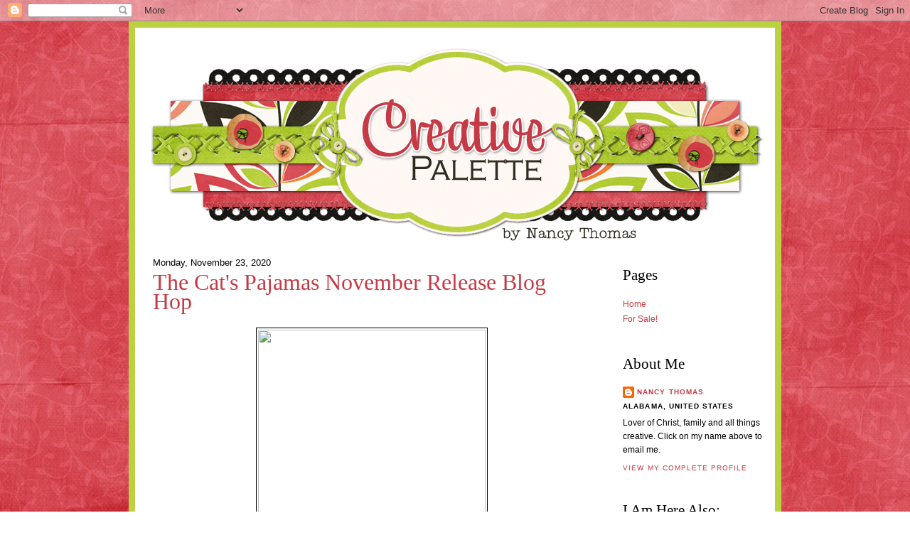

--- FILE ---
content_type: text/html; charset=UTF-8
request_url: https://nancythomas.blogspot.com/2020/11/?m=0
body_size: 23470
content:
<!DOCTYPE html>
<html dir='ltr'>
<head>
<link href='https://www.blogger.com/static/v1/widgets/2944754296-widget_css_bundle.css' rel='stylesheet' type='text/css'/>
<meta content='text/html; charset=UTF-8' http-equiv='Content-Type'/>
<meta content='blogger' name='generator'/>
<link href='https://nancythomas.blogspot.com/favicon.ico' rel='icon' type='image/x-icon'/>
<link href='http://nancythomas.blogspot.com/2020/11/' rel='canonical'/>
<link rel="alternate" type="application/atom+xml" title="Creative  Palette - Atom" href="https://nancythomas.blogspot.com/feeds/posts/default" />
<link rel="alternate" type="application/rss+xml" title="Creative  Palette - RSS" href="https://nancythomas.blogspot.com/feeds/posts/default?alt=rss" />
<link rel="service.post" type="application/atom+xml" title="Creative  Palette - Atom" href="https://www.blogger.com/feeds/2326512887805254496/posts/default" />
<!--Can't find substitution for tag [blog.ieCssRetrofitLinks]-->
<meta content='http://nancythomas.blogspot.com/2020/11/' property='og:url'/>
<meta content='Creative  Palette' property='og:title'/>
<meta content='' property='og:description'/>
<title>Creative  Palette: November 2020</title>
<style id='page-skin-1' type='text/css'><!--
/*
-----------------------------------------------
Name:     Nancy Thomas
Designer: Designer Blogs
URL:      www.designerblogs.com
Date:     27 Jul 2010
----------------------------------------------- */
/* Variable definitions
====================
<Variable name="bgcolor" description="Page Background Color"
type="color" default="#fff">
<Variable name="textcolor" description="Text Color"
type="color" default="#333">
<Variable name="linkcolor" description="Link Color"
type="color" default="#58a">
<Variable name="pagetitlecolor" description="Blog Title Color"
type="color" default="#666">
<Variable name="descriptioncolor" description="Blog Description Color"
type="color" default="#999">
<Variable name="titlecolor" description="Post Title Color"
type="color" default="#c60">
<Variable name="bordercolor" description="Border Color"
type="color" default="#ccc">
<Variable name="sidebarcolor" description="Sidebar Title Color"
type="color" default="#999">
<Variable name="sidebartextcolor" description="Sidebar Text Color"
type="color" default="#666">
<Variable name="visitedlinkcolor" description="Visited Link Color"
type="color" default="#999">
<Variable name="postfootercolor" description="Post Footer Color"
type="color" default="#999">
<Variable name="bodyfont" description="Text Font"
type="font" default="normal normal 100%    Arial, Georgia, Georgia, Serif">
<Variable name="headerfont" description="Header Font"
type="font"
default="normal normal 78%  Georgia,Trebuchet,Arial,Verdana,Sans-serif">
<Variable name="pagetitlefont" description="Blog Title Font"
type="font"
default="normal normal 200%  Georgia, Serif">
<Variable name="descriptionfont" description="Blog Description Font"
type="font"
default="normal normal 78% 'Trebuchet MS', Trebuchet, Arial, Verdana, Sans-serif">
<Variable name="postfooterfont" description="Post Footer Font"
type="font"
default="normal normal 78%  Arial,Georgia, Trebuchet, Arial, Verdana, Sans-serif">
<Variable name="datefont" description="Date Font"
type="font"
default="normal normal 78%  Arial,Georgia, Trebuchet, Arial, Verdana, Sans-serif">
<Variable name="posttitlefont" description="Post Title Font"
type="font"
default="normal normal 78%    Arial,Georgia, Trebuchet, Arial, Verdana, Sans-serif">
<Variable name="sidebartitlefont" description="Sidebar Title Font"
type="font"
default="normal normal 78%  Arial, Georgia, Trebuchet, Arial, Verdana, Sans-serif">
<Variable name="sidebartextfont" description="Sidebar Text Font"
type="font"
default="normal normal 78%  Arial, Georgia, Trebuchet, Arial, Verdana, Sans-serif">
<Variable name="startSide" description="Start side in blog language"
type="automatic" default="left">
<Variable name="endSide" description="End side in blog language"
type="automatic" default="right">
<Variable name="datecolor" description="Date Color"
type="color" default="#c60">
</variable>
*/
/* Use this with templates/template-twocol.html */
body {
background-image: url(https://blogger.googleusercontent.com/img/b/R29vZ2xl/AVvXsEj0JeTN9VrF3DoFgvJXJShGKQoD3gTlHKNN444z_KsDFvHseVobJ1eJdEXnBL-NlS0cr2LDj-OJeDGF1ScccdfYTwd2pLg0ig10LyMiL52jUCL4bN6AUzHUTOgD181BviBayJAk6T47U0M/s1600/cgam-certainlyfresh-pp6.jpg);background-position: center; background-repeat:repeat; background-attachment: fixed;
margin:0;
color:#000000;
font:x-small Georgia Serif;
font-size/* */:/**/small;
font-size: /**/small;
text-align: center;
}
a:link {
color:#c63a45;
text-decoration:none;
}
a:visited {
color:#c63a45;
text-decoration:none;
}
a:hover {
color:#c63a45;
text-decoration:underline;
}
a img {
border-width:0;
}
/* Header
-----------------------------------------------
*/
#header-wrapper {
width:900px;
margin-left:0px;
margin-right:0px;
border:none;
}
#header-inner {
background-position: center;
margin-left: auto;
margin-right: auto;
}
#header {
margin: 0px;
border: 0px solid #ffffff;
text-align: center;
color:#000000;
}
#header h1 {
margin:0px 0px 0;
padding:0px 0px 0em;
line-height:0em;
text-transform:uppercase;
letter-spacing:.2em;
font: normal normal 148% Georgia, Times, serif;
}
#header a {
color:#000000;
text-decoration:none;
}
#header a:hover {
color:#000000;
}
#header .description {
margin:0 5px 5px;
padding:0 20px 15px;
max-width:700px;
text-transform:uppercase;
letter-spacing:.2em;
line-height: 1.4em;
font: normal normal 78% Georgia, Times, serif;
color: #4c4c4c;
}
#header img {
margin-left: auto;
margin-right: auto;
margin:1em 0 0em;
}
/* Outer-Wrapper
----------------------------------------------- */
#outer-wrapper {
width: 900px;
margin:0em auto;
background-color: #ffffff;
border: 9px solid #BAD242;
text-align:left;
font: normal normal 105% Arial, Tahoma, Helvetica, FreeSans, sans-serif;;
}
#main-wrapper {
width: 615px;
margin:.5em 0 0em;
border-right: 0px dotted #000000;
padding: 0px 25px 0px 25px;
float: left;
word-wrap: break-word; /* fix for long text breaking sidebar float in IE */
overflow: hidden;     /* fix for long non-text content breaking IE sidebar float */
}
#sidebar-wrapper {
width: 200px;
margin:0em 0 1.5em;
margin-right: 1em;
padding-left: 1em;
float: right;
word-wrap: break-word; /* fix for long text breaking sidebar float in IE */
overflow: hidden;      /* fix for long non-text content breaking IE sidebar float */
}
/* Headings
----------------------------------------------- */
h2 {
margin:0em 0 0em;
font:normal normal 21px 'Times New Roman', Times, FreeSerif, serif;;
line-height: 2em;
text-transform:capitalize;
letter-spacing:0em;
color:#000000;
}
/* Posts
-----------------------------------------------
*/
h2.date-header {
font: normal normal 98% Arial, Tahoma, Helvetica, FreeSans, sans-serif;;
color: #000000;
margin:0em 0 0em;
letter-spacing:0em;
text-transform:capitalize;
}
.post {
font-family: "Verdana",Georgia,Serif;
font-size:14px;
background: url(https://blogger.googleusercontent.com/img/b/R29vZ2xl/AVvXsEh333Ygfnuv2ND8Teof16sby_0LF9gXz_U-5h-uz1i_2VqIrvtKA1MVwi4M65xF53serXCh2Q_JpKJ8zLfDu5UAwehW42zR8kcCfY_TQohkzTsYQAiAKa_-VAsEo6fWS-yudl4GJZJHoJk/s1600/divider.png);
background-repeat: no-repeat;
background-position: bottom center;
margin:.5em 0 1.5em;
border-bottom:0px dotted #6f3c1b;
padding-bottom:8em;
}
.post h3 {
margin:0em 0 .7em 0;
padding: 0px 0 0px 0px;
font: normal normal 32px 'Times New Roman', Times, FreeSerif, serif;;
line-height:27px;
color:#c63a45;
letter-spacing:0em;
}
.post h3 a, .post h3 a:visited, .post h3 strong {
display:block;
text-decoration:none;
color:#c63a45;
font-weight:normal;
}
.post h3 strong, .post h3 a:hover {
color:#c63a45;
}
.post-body {
margin:0em 0 0em;
line-height:1.4em;
}
.post-body blockquote {
line-height:1.3em;
}
.post-footer {
margin: 2em 0 50px 0px;
text-align:left;
color:#000000;
text-transform:uppercase;
letter-spacing:.1em;
font: normal normal 86% Arial, Tahoma, Helvetica, FreeSans, sans-serif;;
line-height: 1.4em;
}
.comment-link {
margin-left:.6em;
}
.post img {
padding:2px;
border: 1px solid #000000;
}
.post blockquote {
margin:1em 20px;
}
.post blockquote p {
margin:.75em 0;
}
/* Comments
----------------------------------------------- */
#comments h4 {
margin:1em 0;
font-weight: bold;
line-height: 1.4em;
text-transform:uppercase;
letter-spacing:.2em;
color: #000000;
}
#comments-block {
margin:1em 0 1.5em;
line-height:1.6em;
}
#comments-block .comment-author {
margin:.5em 0;
}
#comments-block .comment-body {
margin:.25em 0 0;
}
#comments-block .comment-footer {
margin:-.25em 0 2em;
line-height: 1.4em;
text-transform:uppercase;
letter-spacing:.1em;
}
#comments-block .comment-body p {
margin:0 0 .75em;
}
.deleted-comment {
font-style:italic;
color:gray;
}
#blog-pager-newer-link {
float: left;
}
#blog-pager-older-link {
float: right;
}
#blog-pager {
text-align: center;
}
.feed-links {
clear: both;
line-height: 2.5em;
}
/* Sidebar Content
----------------------------------------------- */
.sidebar {
color: #000000;
font: normal normal 12px Arial, Tahoma, Helvetica, FreeSans, sans-serif;;
line-height: 1.5em;
}
.sidebar ul {
list-style:none;
margin:0 0 0;
padding:0 0 0;
}
.sidebar li {
margin:0;
padding-top:0;
padding-right:0;
padding-bottom:.25em;
padding-left:15px;
text-indent:-15px;
line-height:1.5em;
}
.sidebar .widget{
border-bottom:0px dotted #ffffff;
margin:0 0 1.5em;
padding:0 0 20px;
background-image: url();
background-position: bottom;
background-repeat: no-repeat;
}
.main .widget {
border-bottom:0px dotted #ffffff;
margin:0 0 1.5em;
padding:0 0 1.5em;
}
.main .Blog {
border-bottom-width: 0;
}
/* Profile
----------------------------------------------- */
.profile-img {
float: left;
margin-top: 0;
margin-right: 5px;
margin-bottom: 5px;
margin-left: 0;
padding: 4px;
border: 1px solid #ffffff;
}
.profile-data {
margin:0;
text-transform:uppercase;
letter-spacing:.1em;
font: normal normal 86% Arial, Tahoma, Helvetica, FreeSans, sans-serif;;
color: #000000;
font-weight: bold;
line-height: 1.6em;
}
.profile-datablock {
margin:.5em 0 .5em;
}
.profile-textblock {
margin: 0.5em 0;
line-height: 1.6em;
}
.profile-link {
font: normal normal 86% Arial, Tahoma, Helvetica, FreeSans, sans-serif;;
text-transform: uppercase;
letter-spacing: .1em;
}
/* Footer
----------------------------------------------- */
#footer {
width:900px;
clear:both;
margin:0 auto;
padding-top:0px;
line-height: 0em;
text-transform:uppercase;
letter-spacing:.1em;
text-align: center;
}
.sidebar h2 {
margin:1em 0 1em;
background-image: url();background-repeat:no-repeat;
line-height:21px;
padding:0 0 0 0px;
}
#header ul li{
display:inline;
width:900px;
background-position: center;
font:normal normal 148% Georgia, Times, serif;
padding: 0 40px;
}

--></style>
<link href='https://www.blogger.com/dyn-css/authorization.css?targetBlogID=2326512887805254496&amp;zx=77fd95d5-e84c-4bf5-b414-dfcd06325d2a' media='none' onload='if(media!=&#39;all&#39;)media=&#39;all&#39;' rel='stylesheet'/><noscript><link href='https://www.blogger.com/dyn-css/authorization.css?targetBlogID=2326512887805254496&amp;zx=77fd95d5-e84c-4bf5-b414-dfcd06325d2a' rel='stylesheet'/></noscript>
<meta name='google-adsense-platform-account' content='ca-host-pub-1556223355139109'/>
<meta name='google-adsense-platform-domain' content='blogspot.com'/>

</head>
<body>
<div class='navbar section' id='navbar'><div class='widget Navbar' data-version='1' id='Navbar1'><script type="text/javascript">
    function setAttributeOnload(object, attribute, val) {
      if(window.addEventListener) {
        window.addEventListener('load',
          function(){ object[attribute] = val; }, false);
      } else {
        window.attachEvent('onload', function(){ object[attribute] = val; });
      }
    }
  </script>
<div id="navbar-iframe-container"></div>
<script type="text/javascript" src="https://apis.google.com/js/platform.js"></script>
<script type="text/javascript">
      gapi.load("gapi.iframes:gapi.iframes.style.bubble", function() {
        if (gapi.iframes && gapi.iframes.getContext) {
          gapi.iframes.getContext().openChild({
              url: 'https://www.blogger.com/navbar/2326512887805254496?origin\x3dhttps://nancythomas.blogspot.com',
              where: document.getElementById("navbar-iframe-container"),
              id: "navbar-iframe"
          });
        }
      });
    </script><script type="text/javascript">
(function() {
var script = document.createElement('script');
script.type = 'text/javascript';
script.src = '//pagead2.googlesyndication.com/pagead/js/google_top_exp.js';
var head = document.getElementsByTagName('head')[0];
if (head) {
head.appendChild(script);
}})();
</script>
</div></div>
<div id='outer-wrapper'><div id='wrap2'>
<!-- skip links for text browsers -->
<span id='skiplinks' style='display:none;'>
<a href='#main'>skip to main </a> |
      <a href='#sidebar'>skip to sidebar</a>
</span>
<div id='header-wrapper'>
<div class='header section' id='header'><div class='widget Header' data-version='1' id='Header1'>
<div id='header-inner'>
<a href='https://nancythomas.blogspot.com/?m=0' style='display: block'>
<img alt="Creative  Palette" height="303px; " id="Header1_headerimg" src="//1.bp.blogspot.com/_EWKSvqj9h7U/TE9wKo7BfHI/AAAAAAAAAxI/TGcOokv-LU8/S1600-R/Header+copy.png" style="display: block" width="900px; ">
</a>
</div>
</div></div>
</div>
<div id='content-wrapper'>
<div id='crosscol-wrapper' style='text-align:center'>
<div class='crosscol no-items section' id='crosscol'></div>
</div>
<div id='main-wrapper'>
<div class='main section' id='main'><div class='widget Blog' data-version='1' id='Blog1'>
<div class='blog-posts hfeed'>

          <div class="date-outer">
        
<h2 class='date-header'><span>Monday, November 23, 2020</span></h2>

          <div class="date-posts">
        
<div class='post-outer'>
<div class='post hentry'>
<a name='603675723248514165'></a>
<h3 class='post-title entry-title'>
<a href='https://nancythomas.blogspot.com/2020/11/the-cats-pajamas-november-release-blog.html?m=0'>The Cat's Pajamas November Release Blog Hop</a>
</h3>
<div class='post-header'>
<div class='post-header-line-1'></div>
</div>
<div class='post-body entry-content'>
<div class="separator" style="clear: both; text-align: center;"><a href="https://thecatspajamasrs.com/TCP/wp-content/uploads/Nov020BlogHop2.png" style="margin-left: 1em; margin-right: 1em;"><img border="0" data-original-height="400" data-original-width="400" height="320" src="https://thecatspajamasrs.com/TCP/wp-content/uploads/Nov020BlogHop2.png" width="320" /></a></div><br /><p><span style="background-color: white; font-family: verdana, georgia, serif; font-size: 14px;">All the new items are in the&nbsp;</span><b style="background-color: white; font-family: verdana, georgia, serif; font-size: 14px;"><a href="https://thecatspajamasrs.com/TCP/" style="color: #c63a45; text-decoration-line: none;" target="_blank">The Cat's Pajamas</a>&nbsp;</b><span style="background-color: white; font-family: verdana, georgia, serif; font-size: 14px;">store. This is the last release for the year so as an added bonus....</span><br style="background-color: white; font-family: Verdana, Georgia, serif; font-size: 14px;" /></p><p><span style="background-color: white; font-family: verdana, georgia, serif; font-size: 14px;"><br /></span></p><div class="separator" style="background-color: white; clear: both; font-family: Verdana, Georgia, serif; font-size: 14px; text-align: center;"><a href="https://blogger.googleusercontent.com/img/b/R29vZ2xl/AVvXsEiUfxDI5orT3lhR2Nsc9l0PfESNIiUYif1qQ8feLgAOhO48NXIdtKoezHu30e3pkQ7teWZSrQNHVyGUaQeENhHBiR_E850uHd5ceU431wnF6zu7qelnJQ4r_2kv0KMvhEwxami-uJyjQN9P/s800/Square.png" style="color: #c63a45; margin-left: 1em; margin-right: 1em; text-decoration-line: none;"><img border="0" data-original-height="800" data-original-width="800" height="320" src="https://blogger.googleusercontent.com/img/b/R29vZ2xl/AVvXsEiUfxDI5orT3lhR2Nsc9l0PfESNIiUYif1qQ8feLgAOhO48NXIdtKoezHu30e3pkQ7teWZSrQNHVyGUaQeENhHBiR_E850uHd5ceU431wnF6zu7qelnJQ4r_2kv0KMvhEwxami-uJyjQN9P/s320/Square.png" style="border: 1px solid rgb(0, 0, 0); padding: 2px;" /></a></div><p><span style="background-color: white; font-family: verdana, georgia, serif; font-size: 14px;"><br /></span></p><p><span style="background-color: white; font-family: verdana, georgia, serif; font-size: 14px;">.....the annual Black Friday coincides with the new release. The 40% discount runs through December 1 and includes the newest products.</span></p><p style="background-color: white; font-family: Verdana, Georgia, serif; font-size: 14px;">We are celebrating the November release with a blog hop. If you arrived here from&nbsp;<b><a href="https://poeticartistry.blogspot.com/2020/11/november-2020-tcp-release-hop.html" target="_blank">Julee's</a></b>&nbsp;blog then you are right on track. If you got lost along the way,&nbsp;<b><a href="https://thestampingbug.blogspot.com/2020/11/tcp-new-release-day-is-here.html" target="_blank">Kerry</a></b>&nbsp;is the beginning of the hop.&nbsp;</p><div class="separator" style="clear: both; text-align: center;"><a href="https://blogger.googleusercontent.com/img/b/R29vZ2xl/AVvXsEgqmUgH-CJr_XssHdsekCHiZWTjgkcLdyUKlayLRu8gc9amyNAlt3_mi4_9BJGcIQCJwEemPuq-7i5OFFfazHb9A4oUTFx-O1njDn80kgZMQy066wOYT8irQOb1Ae8NZAQY4MREvBr25DXh/s508/Nancy+TCP+Blog+Hop.JPG" style="margin-left: 1em; margin-right: 1em;"><img border="0" data-original-height="508" data-original-width="500" src="https://blogger.googleusercontent.com/img/b/R29vZ2xl/AVvXsEgqmUgH-CJr_XssHdsekCHiZWTjgkcLdyUKlayLRu8gc9amyNAlt3_mi4_9BJGcIQCJwEemPuq-7i5OFFfazHb9A4oUTFx-O1njDn80kgZMQy066wOYT8irQOb1Ae8NZAQY4MREvBr25DXh/s16000/Nancy+TCP+Blog+Hop.JPG" /></a></div><br /><p style="background-color: white; font-family: Verdana, Georgia, serif; font-size: 14px;">I just add to use the sweet <b><a href="https://thecatspajamasrs.com/TCP/product/scatter-joy/" target="_blank">Scatter Joy</a></b> set again. I love every image and sentiment. It is especially perfect considering the times we are going through right now. The social distancing is so very hard. But we do what we must to protect others.</p><p style="background-color: white; font-family: Verdana, Georgia, serif; font-size: 14px;">The main image was fussy cut out after coloring with Copic Markers. The sentiment and small floral images were stamp onto a simple white strip stamped across the patterned paper background. The image was attached using foam dimensionals.&nbsp;</p><span style="font-size: x-small;"><div style="text-align: center;">Products: The Cat's Pajamas stamps and dies, Honey Bee dp, PTI cs, Altenew and PTI ink</div><div style="text-align: center;">Copics: Bunny-E50, E51, R00, R02; Balloon/Basket-R81, RV11, Y02, Y15, YG01, YG03, BG000 BG01</div></span><p><span style="background-color: white; font-family: verdana, georgia, serif; font-size: 14px; text-align: center;">Now hop on over to&nbsp;</span><b style="background-color: white; font-family: verdana, georgia, serif; font-size: 14px; text-align: center;"><a href="https://copictopia.com/the-cats-pajamas-new-release-novmeber-blog-hop" target="_blank">Cristena's</a>&nbsp;</b><span style="background-color: white; font-family: verdana, georgia, serif; font-size: 14px; text-align: center;">blog because she always has something fabulous to share with you.</span></p><p><strong style="background-color: white; font-family: &quot;lucida grande&quot;, verdana, arial, helvetica, sans-serif; font-size: 14px;">Here is the Full Blog Hop Lineup:</strong></p><div style="background-color: white; font-family: &quot;lucida grande&quot;, verdana, arial, helvetica, sans-serif; font-size: 14px;"><a href="https://thestampingbug.blogspot.com/" style="color: #c63a45; text-decoration-line: none;" target="_blank">Kerry</a></div><div style="background-color: white; font-family: &quot;lucida grande&quot;, verdana, arial, helvetica, sans-serif; font-size: 14px;"><a href="https://christinecreations.blogspot.com/" style="color: #c63a45; text-decoration-line: none;" target="_blank">Christine</a></div><div style="background-color: white; font-family: &quot;lucida grande&quot;, verdana, arial, helvetica, sans-serif; font-size: 14px;"><a href="https://poeticartistry.blogspot.com/" style="color: #c63a45; text-decoration-line: none;" target="_blank">Julee</a></div><div style="background-color: white; font-family: &quot;lucida grande&quot;, verdana, arial, helvetica, sans-serif; font-size: 14px;"><a href="http://nancythomas.blogspot.com/" style="color: #c63a45; text-decoration-line: none;" target="_blank">Nancy</a>&nbsp;(that's me)</div><div style="background-color: white; font-family: &quot;lucida grande&quot;, verdana, arial, helvetica, sans-serif; font-size: 14px;"><a href="https://copictopia.com/" style="color: #c63a45; text-decoration-line: none;" target="_blank">Cristena</a></div><div style="background-color: white; font-family: &quot;lucida grande&quot;, verdana, arial, helvetica, sans-serif; font-size: 14px;"><div><a href="https://sunflowerstudio.typepad.com/" style="color: #c63a45; text-decoration-line: none;" target="_blank">Leigh</a></div><div><a href="https://stampingasfastasican-brenda.blogspot.com/" style="color: #c63a45; text-decoration-line: none;" target="_blank">Brenda</a></div><div><a href="https://inkedregards.com/blog/" style="color: #c63a45; text-decoration-line: none;" target="_blank">Melissa</a></div><div><a href="http://wakeupwithwendy.blogspot.com/" target="_blank">Wendy</a></div><div><a href="https://thecatspajamasrs.com/TCP/" style="color: #c63a45; text-decoration-line: none;" target="_blank">Alma/TCP</a></div></div><div style="background-color: white; font-family: &quot;lucida grande&quot;, verdana, arial, helvetica, sans-serif; font-size: 14px;"><br /></div><div style="background-color: white; font-family: &quot;lucida grande&quot;, verdana, arial, helvetica, sans-serif; font-size: 14px;">Have fun hopping and shopping! Happy Thanksgiving to my USA readers!&nbsp;</div><p><img align="left" alt="photo signaturecopy_zpsn7wywovz.png" border="0" src="https://blogger.googleusercontent.com/img/b/R29vZ2xl/AVvXsEjyk5dSPlxud6PD6trsFKC1mmehyphenhyphenpsZ76c_koNOCqvzbt5GmIHShFEAGW_BHZM157OP8qwU2GC45OjbCmFudG4MKUTeOcaM-R8kKHIA7YV6AQgG0bSWfoSGcqYh_Z8uhB_KyMek8oXs0MU/s1600/signaturecopy_zpsn7wywovz.png" style="border: 0px;" /></p>
<div style='clear: both;'></div>
</div>
<div class='post-footer'>
<div class='post-footer-line post-footer-line-1'><span class='post-author vcard'>
Posted by
<span class='fn'>Nancy Thomas</span>
</span>
<span class='post-timestamp'>
at
<a class='timestamp-link' href='https://nancythomas.blogspot.com/2020/11/the-cats-pajamas-november-release-blog.html?m=0' rel='bookmark' title='permanent link'><abbr class='published' title='2020-11-23T23:00:00-06:00'>11:00&#8239;PM</abbr></a>
</span>
<span class='post-comment-link'>
<a class='comment-link' href='https://nancythomas.blogspot.com/2020/11/the-cats-pajamas-november-release-blog.html?m=0#comment-form' onclick=''>6
comments</a>
</span>
<span class='post-icons'>
<span class='item-control blog-admin pid-165767949'>
<a href='https://www.blogger.com/post-edit.g?blogID=2326512887805254496&postID=603675723248514165&from=pencil' title='Edit Post'>
<img alt='' class='icon-action' height='18' src='https://resources.blogblog.com/img/icon18_edit_allbkg.gif' width='18'/>
</a>
</span>
</span>
<div class='post-share-buttons'>
<a class='goog-inline-block share-button sb-email' href='https://www.blogger.com/share-post.g?blogID=2326512887805254496&postID=603675723248514165&target=email' target='_blank' title='Email This'><span class='share-button-link-text'>Email This</span></a><a class='goog-inline-block share-button sb-blog' href='https://www.blogger.com/share-post.g?blogID=2326512887805254496&postID=603675723248514165&target=blog' onclick='window.open(this.href, "_blank", "height=270,width=475"); return false;' target='_blank' title='BlogThis!'><span class='share-button-link-text'>BlogThis!</span></a><a class='goog-inline-block share-button sb-twitter' href='https://www.blogger.com/share-post.g?blogID=2326512887805254496&postID=603675723248514165&target=twitter' target='_blank' title='Share to X'><span class='share-button-link-text'>Share to X</span></a><a class='goog-inline-block share-button sb-facebook' href='https://www.blogger.com/share-post.g?blogID=2326512887805254496&postID=603675723248514165&target=facebook' onclick='window.open(this.href, "_blank", "height=430,width=640"); return false;' target='_blank' title='Share to Facebook'><span class='share-button-link-text'>Share to Facebook</span></a><a class='goog-inline-block share-button sb-pinterest' href='https://www.blogger.com/share-post.g?blogID=2326512887805254496&postID=603675723248514165&target=pinterest' target='_blank' title='Share to Pinterest'><span class='share-button-link-text'>Share to Pinterest</span></a>
</div>
</div>
<div class='post-footer-line post-footer-line-2'><span class='post-labels'>
Labels:
<a href='https://nancythomas.blogspot.com/search/label/The%20Cat%27s%20Pajamas?m=0' rel='tag'>The Cat&#39;s Pajamas</a>
</span>
</div>
<div class='post-footer-line post-footer-line-3'></div>
</div>
</div>
</div>

          </div></div>
        

          <div class="date-outer">
        
<h2 class='date-header'><span>Sunday, November 22, 2020</span></h2>

          <div class="date-posts">
        
<div class='post-outer'>
<div class='post hentry'>
<a name='6710848726467775610'></a>
<h3 class='post-title entry-title'>
<a href='https://nancythomas.blogspot.com/2020/11/the-cats-pajamas-sneak-peek-designers.html?m=0'>{The Cat's Pajamas Sneak Peek} Designer's Choice</a>
</h3>
<div class='post-header'>
<div class='post-header-line-1'></div>
</div>
<div class='post-body entry-content'>
<div class="separator" style="clear: both; text-align: center;"><a href="https://thecatspajamasrs.com/TCP/wp-content/uploads/7.png" style="margin-left: 1em; margin-right: 1em;"><img border="0" data-original-height="313" data-original-width="296" src="https://thecatspajamasrs.com/TCP/wp-content/uploads/7.png" /></a></div><p>Welcome to another day of more&nbsp;&nbsp;<b><a href="https://thecatspajamasrs.com/TCP/" target="_blank">The Cat's Pajamas November Sneak Peeks</a></b>.&nbsp;<span style="background-color: white; font-family: verdana, georgia, serif; font-size: 14px;">There are 5 new stamp sets in which 3 have matching die sets and one new Cutables in this release. The three stamp and matching die sets are available to purchase separately or as a bundle with special pricing.</span></p><p></p><div class="separator" style="clear: both; text-align: center;"><a href="https://blogger.googleusercontent.com/img/b/R29vZ2xl/AVvXsEiUfxDI5orT3lhR2Nsc9l0PfESNIiUYif1qQ8feLgAOhO48NXIdtKoezHu30e3pkQ7teWZSrQNHVyGUaQeENhHBiR_E850uHd5ceU431wnF6zu7qelnJQ4r_2kv0KMvhEwxami-uJyjQN9P/s800/Square.png" style="margin-left: 1em; margin-right: 1em;"><img border="0" data-original-height="800" data-original-width="800" height="320" src="https://blogger.googleusercontent.com/img/b/R29vZ2xl/AVvXsEiUfxDI5orT3lhR2Nsc9l0PfESNIiUYif1qQ8feLgAOhO48NXIdtKoezHu30e3pkQ7teWZSrQNHVyGUaQeENhHBiR_E850uHd5ceU431wnF6zu7qelnJQ4r_2kv0KMvhEwxami-uJyjQN9P/s320/Square.png" /></a></div><br /><p><span style="font-family: verdana, georgia, serif;"><span style="background-color: white; font-size: 14px;">And as an added bonus the annual Black Friday coincides with the new release. The 40% discount runs through December 1 and includes the newest products.</span></span></p><div><span style="font-family: verdana, georgia, serif; font-size: 14px;">Today is designers choice and I selected the <b><a href="https://thecatspajamasrs.com/TCP/product/love-grows-here/" target="_blank">Love Grows</a></b> set.&nbsp;</span></div><div><span style="font-family: verdana, georgia, serif; font-size: 14px;"><br /></span></div><div><div class="separator" style="clear: both; text-align: center;"><a href="https://blogger.googleusercontent.com/img/b/R29vZ2xl/AVvXsEgLO8UuBaZqYXfN75d82DdINCuG7_LTqkPLddVKXCcscDjOGQRbOs9fbzH_Robbdb4z-KwsbIZWpFEWc6SbWro8E1bE06WUS5FJVinsuj48JIWFqtn-0zcuG49xIo99idObS8rEw-VyLrmk/s520/Nancy+TCP+Love+Grows.JPG" style="margin-left: 1em; margin-right: 1em;"><img border="0" data-original-height="520" data-original-width="500" src="https://blogger.googleusercontent.com/img/b/R29vZ2xl/AVvXsEgLO8UuBaZqYXfN75d82DdINCuG7_LTqkPLddVKXCcscDjOGQRbOs9fbzH_Robbdb4z-KwsbIZWpFEWc6SbWro8E1bE06WUS5FJVinsuj48JIWFqtn-0zcuG49xIo99idObS8rEw-VyLrmk/s16000/Nancy+TCP+Love+Grows.JPG" /></a></div><div class="separator" style="clear: both; text-align: center;"><br /></div><div class="separator" style="clear: both; text-align: left;">I stamped the image onto a stitched circle, colored with Copic markers and then added a small patterned border at the bottom of the circle. I prepared the background using a strip of patterned paper which I stamped the sentiment on to. Lastly, I added two small patterned paper fishtail banners to underneath the image which was attached with a layer of craft foam.&nbsp;&nbsp;</div><div><br /></div><span style="font-size: x-small;"><div style="text-align: center;">Products: The Cat's Pajamas stamps, Honey Bee dp, PTI cs, Altenew ink, Copic Markers</div><div style="text-align: center;">Copics: (Girl) Skin-E0000, E00, E01, R20; Hair-N1, N3, N5, N7; Dress/Boots-Y13, Y15, Y17; Tights-C00, C1, C3; Watering Can0\-Y11, Y13, Y15, C00, C1; (Boy) Skin-E0000, E00, E01, R20; Hair-E50, E51, E55; Shirt-C00, C1, C3; Pants-N1, N3, N5, N7; Shovel-C00, C1, C3, E81, Y15; Soil-E21, E23; Tree-G20, YG25; Shadows-W00, E81</div><div style="text-align: center;"><br /></div></span></div><div class="separator" style="clear: both; text-align: center;"><a href="https://thecatspajamasrs.com/TCP/wp-content/uploads/InitNov2020.png" style="margin-left: 1em; margin-right: 1em;"><img border="0" data-original-height="509" data-original-width="339" height="320" src="https://thecatspajamasrs.com/TCP/wp-content/uploads/InitNov2020.png" width="213" /></a></div><p><span style="font-family: verdana, georgia, serif; font-size: 14px; vertical-align: inherit;">For a chance to win a $10 gift certificate to the store, comment on each of the designer's blogs including mine today and also on my Instagram account&nbsp;</span><b style="font-family: verdana, georgia, serif; font-size: 14px;">@nancyhthomas</b><span style="font-family: verdana, georgia, serif; font-size: 14px; vertical-align: inherit;">. Check the&nbsp;</span><b style="font-family: verdana, georgia, serif; font-size: 14px;"><a href="http://thecatspajamasrs.com/TCP/blog-2/" style="color: #c63a45; text-decoration-line: none;">The Cat's Pajamas Blog</a>&nbsp;</b><span style="font-family: verdana, georgia, serif; font-size: 14px;">to see which designers are&nbsp;participating that day.</span><span style="font-family: verdana, georgia, serif; font-size: 14px; vertical-align: inherit;">&nbsp;Winners will be announced on&nbsp;</span><a href="http://thecatspajamasrs.com/TCP/blog-2/" style="color: #c63a45; font-family: verdana, georgia, serif; font-size: 14px; text-decoration-line: none;" target="_blank"><b>The Cat's Pajamas Blog</b></a><span style="font-family: verdana, georgia, serif; font-size: 14px; vertical-align: inherit;">&nbsp;and&nbsp;</span><a href="https://www.facebook.com/tcpstamps/" style="color: #c63a45; font-family: verdana, georgia, serif; font-size: 14px; text-decoration-line: none;"><b>Facebook page</b></a><span style="font-family: verdana, georgia, serif; font-size: 14px; vertical-align: inherit;">&nbsp;each day.</span></p><div style="background-color: white;"><div style="font-family: Verdana, Georgia, serif; font-size: 14px; text-align: center;"><span style="vertical-align: inherit;">Here are all the new products:</span></div><div style="font-family: Verdana, Georgia, serif; font-size: 14px; text-align: center;"><span style="vertical-align: inherit;"><br /></span></div><div style="text-align: center;"><div class="separator" style="clear: both; font-family: Verdana, Georgia, serif; font-size: 14px;"><a href="https://blogger.googleusercontent.com/img/b/R29vZ2xl/AVvXsEilZbTiggsraPRi3vcs0WtnJdNrejBRyCunhAOr1hipHdeb2sBbd-aXgVgloGtKP4lUpev55nUaPg8s8z7yNaMRTtw9-UT3v-fk2pLpYy3usq3kCLucAKQcf3MBhFv9-Qbmq00TYn5YG_LJ/s1666/Yeti+to+Party+Bundle.png" style="margin-left: 1em; margin-right: 1em;"><img border="0" data-original-height="1666" data-original-width="1666" height="320" src="https://blogger.googleusercontent.com/img/b/R29vZ2xl/AVvXsEilZbTiggsraPRi3vcs0WtnJdNrejBRyCunhAOr1hipHdeb2sBbd-aXgVgloGtKP4lUpev55nUaPg8s8z7yNaMRTtw9-UT3v-fk2pLpYy3usq3kCLucAKQcf3MBhFv9-Qbmq00TYn5YG_LJ/s320/Yeti+to+Party+Bundle.png" /></a></div><div class="separator" style="clear: both; font-family: Verdana, Georgia, serif; font-size: 14px;"><br /></div><div class="separator" style="clear: both; font-family: Verdana, Georgia, serif; font-size: 14px;"><a href="https://blogger.googleusercontent.com/img/b/R29vZ2xl/AVvXsEjMwqYRBzEWNu4KXflR3Fw4x3WFncogT6GRGhnjY0MFjqnlwyA0p3xOtBarI0p5rban1n3gc6BtRWIRpjmDAa2iajnB9ICWNxpkBjhw9W4x_l-ACPm8eurrrlryW-djTlb4L-32FfyK7V64/s544/N-0957.png" style="margin-left: 1em; margin-right: 1em;"><img border="0" data-original-height="544" data-original-width="321" height="320" src="https://blogger.googleusercontent.com/img/b/R29vZ2xl/AVvXsEjMwqYRBzEWNu4KXflR3Fw4x3WFncogT6GRGhnjY0MFjqnlwyA0p3xOtBarI0p5rban1n3gc6BtRWIRpjmDAa2iajnB9ICWNxpkBjhw9W4x_l-ACPm8eurrrlryW-djTlb4L-32FfyK7V64/s320/N-0957.png" /></a></div><br /><div class="separator" style="clear: both; font-family: Verdana, Georgia, serif; font-size: 14px;"><a href="https://blogger.googleusercontent.com/img/b/R29vZ2xl/AVvXsEhhj2bO0-zopEKyrJ2vFObLOLN2a_NTBjeCON8uCHaZNaZmJWMT5IpqAu_Mps_lALeUxH-cW-rfnjZHPluJCoGIlzMyTWHVjLQILpoGC9NQHu-wOPg1fsNSO_PJL7Hi9pObOIjef0k-neGS/s1666/Good+MeowningBundle.png" style="margin-left: 1em; margin-right: 1em;"><img border="0" data-original-height="1666" data-original-width="1666" height="320" src="https://blogger.googleusercontent.com/img/b/R29vZ2xl/AVvXsEhhj2bO0-zopEKyrJ2vFObLOLN2a_NTBjeCON8uCHaZNaZmJWMT5IpqAu_Mps_lALeUxH-cW-rfnjZHPluJCoGIlzMyTWHVjLQILpoGC9NQHu-wOPg1fsNSO_PJL7Hi9pObOIjef0k-neGS/s320/Good+MeowningBundle.png" /></a></div><div class="separator" style="clear: both; font-family: Verdana, Georgia, serif; font-size: 14px;"><br /></div><div class="separator" style="clear: both; font-family: Verdana, Georgia, serif; font-size: 14px;"><a href="https://blogger.googleusercontent.com/img/b/R29vZ2xl/AVvXsEix1rkCA6oEBp1ZLOHUHpLdHsqjcLMygKWmWX4KSFSjDOZuGzVkOl95dXZ7ZQLs6-PoE7Wv7GMaqecvT1ud8GxCh5XBYhEmZxsZyf1peUT6nbifFdrtPofdiQ_03gPJcPZGW1ji9d4zqpJy/s540/N-0975.png" style="margin-left: 1em; margin-right: 1em;"><img border="0" data-original-height="540" data-original-width="306" height="320" src="https://blogger.googleusercontent.com/img/b/R29vZ2xl/AVvXsEix1rkCA6oEBp1ZLOHUHpLdHsqjcLMygKWmWX4KSFSjDOZuGzVkOl95dXZ7ZQLs6-PoE7Wv7GMaqecvT1ud8GxCh5XBYhEmZxsZyf1peUT6nbifFdrtPofdiQ_03gPJcPZGW1ji9d4zqpJy/s320/N-0975.png" /></a></div><br /><div class="separator" style="clear: both; font-family: Verdana, Georgia, serif; font-size: 14px;"><a href="https://blogger.googleusercontent.com/img/b/R29vZ2xl/AVvXsEhyQVdiYDqFblXZileotth6UmHKUKJd2yfNhLYqYJtsl69xK1kN_LgNE1jDWB9TrCUwjy7B9uXB4ccoGFIW90a1GbrNygF7d7iN_9qgPIPhN14DRUqpIwNElVWaAEVb3Sb7UhtbDNKqLQKK/s1666/WoofBundle.png" style="margin-left: 1em; margin-right: 1em;"><img border="0" data-original-height="1666" data-original-width="1666" height="320" src="https://blogger.googleusercontent.com/img/b/R29vZ2xl/AVvXsEhyQVdiYDqFblXZileotth6UmHKUKJd2yfNhLYqYJtsl69xK1kN_LgNE1jDWB9TrCUwjy7B9uXB4ccoGFIW90a1GbrNygF7d7iN_9qgPIPhN14DRUqpIwNElVWaAEVb3Sb7UhtbDNKqLQKK/s320/WoofBundle.png" /></a></div><div class="separator" style="clear: both; font-family: Verdana, Georgia, serif; font-size: 14px;"><br /></div><div class="separator" style="clear: both; font-family: Verdana, Georgia, serif; font-size: 14px;"><a href="https://blogger.googleusercontent.com/img/b/R29vZ2xl/AVvXsEhF_C6TFkQdV-w2pXJBm5wk7BpmT7FpNtjruBFDs0VNkI48oJsY9ZtAdLqcZQNnTTcxFxuSNTY5Kv-10lERicZmHS05PtjikORd4n4L0k1y4K1mznYmTI1RaJqWjFIM3aknoZmex8pJF3KY/s550/TheaterCutable-2-550x526.png" imageanchor="1" style="font-family: &quot;Times New Roman&quot;; font-size: medium; margin-left: 1em; margin-right: 1em;"><img border="0" data-original-height="526" data-original-width="550" height="191" src="https://blogger.googleusercontent.com/img/b/R29vZ2xl/AVvXsEhF_C6TFkQdV-w2pXJBm5wk7BpmT7FpNtjruBFDs0VNkI48oJsY9ZtAdLqcZQNnTTcxFxuSNTY5Kv-10lERicZmHS05PtjikORd4n4L0k1y4K1mznYmTI1RaJqWjFIM3aknoZmex8pJF3KY/w200-h191/TheaterCutable-2-550x526.png" width="200" /></a></div><br /><div class="separator" style="clear: both; font-family: Verdana, Georgia, serif; font-size: 14px; text-align: left;">All the items are available to purchase now. If you can't make up your mind be sure to stop by the release blog hop tonight.</div></div></div><p><img align="left" alt="photo signaturecopy_zpsn7wywovz.png" border="0" src="https://blogger.googleusercontent.com/img/b/R29vZ2xl/AVvXsEjyk5dSPlxud6PD6trsFKC1mmehyphenhyphenpsZ76c_koNOCqvzbt5GmIHShFEAGW_BHZM157OP8qwU2GC45OjbCmFudG4MKUTeOcaM-R8kKHIA7YV6AQgG0bSWfoSGcqYh_Z8uhB_KyMek8oXs0MU/s1600/signaturecopy_zpsn7wywovz.png" style="border: 0px;" /></p>
<div style='clear: both;'></div>
</div>
<div class='post-footer'>
<div class='post-footer-line post-footer-line-1'><span class='post-author vcard'>
Posted by
<span class='fn'>Nancy Thomas</span>
</span>
<span class='post-timestamp'>
at
<a class='timestamp-link' href='https://nancythomas.blogspot.com/2020/11/the-cats-pajamas-sneak-peek-designers.html?m=0' rel='bookmark' title='permanent link'><abbr class='published' title='2020-11-22T23:00:00-06:00'>11:00&#8239;PM</abbr></a>
</span>
<span class='post-comment-link'>
<a class='comment-link' href='https://nancythomas.blogspot.com/2020/11/the-cats-pajamas-sneak-peek-designers.html?m=0#comment-form' onclick=''>12
comments</a>
</span>
<span class='post-icons'>
<span class='item-control blog-admin pid-165767949'>
<a href='https://www.blogger.com/post-edit.g?blogID=2326512887805254496&postID=6710848726467775610&from=pencil' title='Edit Post'>
<img alt='' class='icon-action' height='18' src='https://resources.blogblog.com/img/icon18_edit_allbkg.gif' width='18'/>
</a>
</span>
</span>
<div class='post-share-buttons'>
<a class='goog-inline-block share-button sb-email' href='https://www.blogger.com/share-post.g?blogID=2326512887805254496&postID=6710848726467775610&target=email' target='_blank' title='Email This'><span class='share-button-link-text'>Email This</span></a><a class='goog-inline-block share-button sb-blog' href='https://www.blogger.com/share-post.g?blogID=2326512887805254496&postID=6710848726467775610&target=blog' onclick='window.open(this.href, "_blank", "height=270,width=475"); return false;' target='_blank' title='BlogThis!'><span class='share-button-link-text'>BlogThis!</span></a><a class='goog-inline-block share-button sb-twitter' href='https://www.blogger.com/share-post.g?blogID=2326512887805254496&postID=6710848726467775610&target=twitter' target='_blank' title='Share to X'><span class='share-button-link-text'>Share to X</span></a><a class='goog-inline-block share-button sb-facebook' href='https://www.blogger.com/share-post.g?blogID=2326512887805254496&postID=6710848726467775610&target=facebook' onclick='window.open(this.href, "_blank", "height=430,width=640"); return false;' target='_blank' title='Share to Facebook'><span class='share-button-link-text'>Share to Facebook</span></a><a class='goog-inline-block share-button sb-pinterest' href='https://www.blogger.com/share-post.g?blogID=2326512887805254496&postID=6710848726467775610&target=pinterest' target='_blank' title='Share to Pinterest'><span class='share-button-link-text'>Share to Pinterest</span></a>
</div>
</div>
<div class='post-footer-line post-footer-line-2'><span class='post-labels'>
Labels:
<a href='https://nancythomas.blogspot.com/search/label/The%20Cat%27s%20Pajamas?m=0' rel='tag'>The Cat&#39;s Pajamas</a>
</span>
</div>
<div class='post-footer-line post-footer-line-3'></div>
</div>
</div>
</div>

          </div></div>
        

          <div class="date-outer">
        
<h2 class='date-header'><span>Saturday, November 21, 2020</span></h2>

          <div class="date-posts">
        
<div class='post-outer'>
<div class='post hentry'>
<a name='5517020195637023008'></a>
<h3 class='post-title entry-title'>
<a href='https://nancythomas.blogspot.com/2020/11/the-cats-pajamas-sneak-peek-theater.html?m=0'>{The Cat's Pajamas Sneak Peek} Theater Cutable</a>
</h3>
<div class='post-header'>
<div class='post-header-line-1'></div>
</div>
<div class='post-body entry-content'>
<p>Welcome to another day of&nbsp;<b><a href="https://thecatspajamasrs.com/TCP/" target="_blank">The Cat's Pajamas November Sneak Peeks</a></b>.&nbsp;<span style="background-color: white; font-family: verdana, georgia, serif; font-size: 14px;">There are 5 new stamp sets in which 3 have matching die sets and one new Cutables in this release. The three stamp and matching die sets are available to purchase separately or as a bundle with special pricing.</span></p><p></p><div class="separator" style="clear: both; text-align: center;"><a href="https://blogger.googleusercontent.com/img/b/R29vZ2xl/AVvXsEiUfxDI5orT3lhR2Nsc9l0PfESNIiUYif1qQ8feLgAOhO48NXIdtKoezHu30e3pkQ7teWZSrQNHVyGUaQeENhHBiR_E850uHd5ceU431wnF6zu7qelnJQ4r_2kv0KMvhEwxami-uJyjQN9P/s800/Square.png" style="margin-left: 1em; margin-right: 1em;"><img border="0" data-original-height="800" data-original-width="800" height="320" src="https://blogger.googleusercontent.com/img/b/R29vZ2xl/AVvXsEiUfxDI5orT3lhR2Nsc9l0PfESNIiUYif1qQ8feLgAOhO48NXIdtKoezHu30e3pkQ7teWZSrQNHVyGUaQeENhHBiR_E850uHd5ceU431wnF6zu7qelnJQ4r_2kv0KMvhEwxami-uJyjQN9P/s320/Square.png" /></a></div><p><br /></p><p><span style="font-family: verdana, georgia, serif;"><span style="background-color: white; font-size: 14px;">And as an added bonus the annual Black Friday coincides with the new release. The 40% discount runs through December 1 and includes the newest products.</span></span></p><p><span style="font-family: verdana, georgia, serif;"></span></p><div class="separator" style="clear: both; text-align: center;"><span style="font-family: verdana, georgia, serif;"><a href="https://blogger.googleusercontent.com/img/b/R29vZ2xl/AVvXsEhiR8jFfaH9P-IGkKbydrw6_B8aD8QdLCQGOZzPaCr1uvAvIjAJDdHi1NDjPb7DkoXqTYUA0POffcIk95DtZ3FCUB73E5X_4VPVdTo7o7IYct4obCezPqEF0e497awnXC9vP7fvsB2GCowa/s550/TheaterCutable-2-550x526.png" style="margin-left: 1em; margin-right: 1em;"><img border="0" data-original-height="526" data-original-width="550" src="https://blogger.googleusercontent.com/img/b/R29vZ2xl/AVvXsEhiR8jFfaH9P-IGkKbydrw6_B8aD8QdLCQGOZzPaCr1uvAvIjAJDdHi1NDjPb7DkoXqTYUA0POffcIk95DtZ3FCUB73E5X_4VPVdTo7o7IYct4obCezPqEF0e497awnXC9vP7fvsB2GCowa/s320/TheaterCutable-2-550x526.png" width="320" /></a></span></div><span style="font-family: verdana, georgia, serif;"><div><span style="font-family: verdana, georgia, serif;"><br /></span></div>Today we are highlighting the new <b><a href="https://thecatspajamasrs.com/TCP/product/theater-cutable/" target="_blank">Theater Cutable</a></b>.</span><p></p><div class="separator" style="clear: both; text-align: center;"><a href="https://blogger.googleusercontent.com/img/b/R29vZ2xl/AVvXsEiZmgLxZ6jnlotq3uFoW3R5DAoAGaCr_kOK9PhS7mB9ygYZgAnMV_TCKhroapa_Bf0kGdKkErj3QVMTMlId_UA_9wfG5PM9AnR-OXzRnOwM6ZGNoJAEhj-KxztQd9V8s9DeciWw6JPOIBL-/s500/Nancy+TCP+Theater.JPG" imageanchor="1" style="margin-left: 1em; margin-right: 1em;"><img border="0" data-original-height="250" data-original-width="500" src="https://blogger.googleusercontent.com/img/b/R29vZ2xl/AVvXsEiZmgLxZ6jnlotq3uFoW3R5DAoAGaCr_kOK9PhS7mB9ygYZgAnMV_TCKhroapa_Bf0kGdKkErj3QVMTMlId_UA_9wfG5PM9AnR-OXzRnOwM6ZGNoJAEhj-KxztQd9V8s9DeciWw6JPOIBL-/s16000/Nancy+TCP+Theater.JPG" /></a></div><br /><p>I used the <i>new</i>&nbsp;<b><a href="https://thecatspajamasrs.com/TCP/product/yeti-to-party-bundle/" target="_blank">Yeti to Party bundle</a></b> to stamp and cut two of the images and colored with Copic markers. Using my Silhouette, I cut the theater card pieces from white, turquoise, red and yellow cardstock for an A2 size card. The side mats were cut using a pierced die. The red labels on each side were cut using a die from the <b><a href="https://thecatspajamasrs.com/TCP/product/fancy-flip/" target="_blank">Fancy Flips</a></b> set and I used the small heart die from the <b><a href="https://thecatspajamasrs.com/TCP/product/yeti-to-party-dies/" target="_blank">Yeti to Party</a></b> die set.&nbsp; I also used the <a href="https://thecatspajamasrs.com/TCP/product/comic-balloons/" target="_blank"><b>Comic Balloons</b></a> die set to add some interest around the cute little yeti. The sentiment was stamped directly onto the front frame of the card and I used the <b><a href="https://thecatspajamasrs.com/TCP/product/county-fair/" target="_blank">County Fair</a></b> die to create the banner across the front of the card.</p><div class="separator" style="clear: both; text-align: center;"><a href="https://blogger.googleusercontent.com/img/b/R29vZ2xl/AVvXsEi2Lx-O3RB7dZeTmFUbBJxJJx9Zj0CSTdISwF9NYmQ6rYDfcc1dnyWFmN26JadADTapDn8c8Ohrqono1iAMRT69EfPBze__4c9JgkuKit3c0QNc-6W3AS3sS_1z5jIehmrdbRtnQAqu2FJ1/s605/Nancy+TCP+Theater+2.JPG" imageanchor="1" style="margin-left: 1em; margin-right: 1em;"><img border="0" data-original-height="605" data-original-width="500" height="400" src="https://blogger.googleusercontent.com/img/b/R29vZ2xl/AVvXsEi2Lx-O3RB7dZeTmFUbBJxJJx9Zj0CSTdISwF9NYmQ6rYDfcc1dnyWFmN26JadADTapDn8c8Ohrqono1iAMRT69EfPBze__4c9JgkuKit3c0QNc-6W3AS3sS_1z5jIehmrdbRtnQAqu2FJ1/w331-h400/Nancy+TCP+Theater+2.JPG" width="331" /></a></div><span style="font-size: x-small;"><div style="text-align: center;"><br /></div><div style="text-align: center;">Products: The Cat's Pajamas stamps and dies, Doodlebug and Honey Bee dp, PTI cs, Altenew ink, Copic markers</div><div style="text-align: center;">Copics: Yeti-BG000, BG01, BG02, Y11, Y13, Y17; Balloons-R20, R22, R24, R27, BG000, BG01, BG02, Y11, Y13, Y15</div></span><p><br /></p><div class="separator" style="background-color: white; clear: both; font-family: Verdana, Georgia, serif; font-size: 14px; text-align: center;"><a href="https://thecatspajamasrs.com/TCP/wp-content/uploads/InitNov2020.png" style="background-color: transparent; margin-left: 1em; margin-right: 1em;"><img border="0" data-original-height="509" data-original-width="339" height="320" src="https://thecatspajamasrs.com/TCP/wp-content/uploads/InitNov2020.png" width="213" /></a></div><p><br /></p><p style="background-color: white; font-family: Verdana, Georgia, serif; font-size: 14px;"><span style="font-family: verdana, georgia, serif; vertical-align: inherit;">For a chance to win a $10 gift certificate to the store, comment on each of the designer's blogs including mine today and also on my Instagram account&nbsp;</span><b style="font-family: verdana, georgia, serif;">@nancyhthomas</b><span style="font-family: verdana, georgia, serif; vertical-align: inherit;">. Check the&nbsp;</span><b style="font-family: verdana, georgia, serif;"><a href="http://thecatspajamasrs.com/TCP/blog-2/" style="color: #c63a45; text-decoration-line: none;">The Cat's Pajamas Blog</a>&nbsp;</b><span style="font-family: verdana, georgia, serif;">to see which designers are&nbsp;participating that day.</span><span style="font-family: verdana, georgia, serif; vertical-align: inherit;">&nbsp;Winners will be announced on&nbsp;</span><a href="http://thecatspajamasrs.com/TCP/blog-2/" style="color: #c63a45; font-family: verdana, georgia, serif; text-decoration-line: none;" target="_blank"><b>The Cat's Pajamas Blog</b></a><span style="font-family: verdana, georgia, serif; vertical-align: inherit;">&nbsp;and&nbsp;</span><a href="https://www.facebook.com/tcpstamps/" style="color: #c63a45; font-family: verdana, georgia, serif; text-decoration-line: none;"><b>Facebook page</b></a><span style="font-family: verdana, georgia, serif; vertical-align: inherit;">&nbsp;each day.</span><br /></p><div style="background-color: white;"><br /><div style="font-family: Verdana, Georgia, serif; font-size: 14px; text-align: center;"><span style="vertical-align: inherit;">Here are all the new products:</span></div><div style="font-family: Verdana, Georgia, serif; font-size: 14px; text-align: center;"><span style="vertical-align: inherit;"><br /></span></div><div style="text-align: center;"><div class="separator" style="clear: both; font-family: Verdana, Georgia, serif; font-size: 14px;"><a href="https://blogger.googleusercontent.com/img/b/R29vZ2xl/AVvXsEilZbTiggsraPRi3vcs0WtnJdNrejBRyCunhAOr1hipHdeb2sBbd-aXgVgloGtKP4lUpev55nUaPg8s8z7yNaMRTtw9-UT3v-fk2pLpYy3usq3kCLucAKQcf3MBhFv9-Qbmq00TYn5YG_LJ/s1666/Yeti+to+Party+Bundle.png" style="margin-left: 1em; margin-right: 1em;"><img border="0" data-original-height="1666" data-original-width="1666" height="320" src="https://blogger.googleusercontent.com/img/b/R29vZ2xl/AVvXsEilZbTiggsraPRi3vcs0WtnJdNrejBRyCunhAOr1hipHdeb2sBbd-aXgVgloGtKP4lUpev55nUaPg8s8z7yNaMRTtw9-UT3v-fk2pLpYy3usq3kCLucAKQcf3MBhFv9-Qbmq00TYn5YG_LJ/s320/Yeti+to+Party+Bundle.png" /></a></div><div class="separator" style="clear: both; font-family: Verdana, Georgia, serif; font-size: 14px;"><br /></div><div class="separator" style="clear: both; font-family: Verdana, Georgia, serif; font-size: 14px;"><a href="https://blogger.googleusercontent.com/img/b/R29vZ2xl/AVvXsEjMwqYRBzEWNu4KXflR3Fw4x3WFncogT6GRGhnjY0MFjqnlwyA0p3xOtBarI0p5rban1n3gc6BtRWIRpjmDAa2iajnB9ICWNxpkBjhw9W4x_l-ACPm8eurrrlryW-djTlb4L-32FfyK7V64/s544/N-0957.png" style="margin-left: 1em; margin-right: 1em;"><img border="0" data-original-height="544" data-original-width="321" height="320" src="https://blogger.googleusercontent.com/img/b/R29vZ2xl/AVvXsEjMwqYRBzEWNu4KXflR3Fw4x3WFncogT6GRGhnjY0MFjqnlwyA0p3xOtBarI0p5rban1n3gc6BtRWIRpjmDAa2iajnB9ICWNxpkBjhw9W4x_l-ACPm8eurrrlryW-djTlb4L-32FfyK7V64/s320/N-0957.png" /></a></div><br /><div class="separator" style="clear: both; font-family: Verdana, Georgia, serif; font-size: 14px;"><a href="https://blogger.googleusercontent.com/img/b/R29vZ2xl/AVvXsEhhj2bO0-zopEKyrJ2vFObLOLN2a_NTBjeCON8uCHaZNaZmJWMT5IpqAu_Mps_lALeUxH-cW-rfnjZHPluJCoGIlzMyTWHVjLQILpoGC9NQHu-wOPg1fsNSO_PJL7Hi9pObOIjef0k-neGS/s1666/Good+MeowningBundle.png" style="margin-left: 1em; margin-right: 1em;"><img border="0" data-original-height="1666" data-original-width="1666" height="320" src="https://blogger.googleusercontent.com/img/b/R29vZ2xl/AVvXsEhhj2bO0-zopEKyrJ2vFObLOLN2a_NTBjeCON8uCHaZNaZmJWMT5IpqAu_Mps_lALeUxH-cW-rfnjZHPluJCoGIlzMyTWHVjLQILpoGC9NQHu-wOPg1fsNSO_PJL7Hi9pObOIjef0k-neGS/s320/Good+MeowningBundle.png" /></a></div><div class="separator" style="clear: both; font-family: Verdana, Georgia, serif; font-size: 14px;"><br /></div><div class="separator" style="clear: both; font-family: Verdana, Georgia, serif; font-size: 14px;"><a href="https://blogger.googleusercontent.com/img/b/R29vZ2xl/AVvXsEix1rkCA6oEBp1ZLOHUHpLdHsqjcLMygKWmWX4KSFSjDOZuGzVkOl95dXZ7ZQLs6-PoE7Wv7GMaqecvT1ud8GxCh5XBYhEmZxsZyf1peUT6nbifFdrtPofdiQ_03gPJcPZGW1ji9d4zqpJy/s540/N-0975.png" style="margin-left: 1em; margin-right: 1em;"><img border="0" data-original-height="540" data-original-width="306" height="320" src="https://blogger.googleusercontent.com/img/b/R29vZ2xl/AVvXsEix1rkCA6oEBp1ZLOHUHpLdHsqjcLMygKWmWX4KSFSjDOZuGzVkOl95dXZ7ZQLs6-PoE7Wv7GMaqecvT1ud8GxCh5XBYhEmZxsZyf1peUT6nbifFdrtPofdiQ_03gPJcPZGW1ji9d4zqpJy/s320/N-0975.png" /></a></div><br /><div class="separator" style="clear: both; font-family: Verdana, Georgia, serif; font-size: 14px;"><a href="https://blogger.googleusercontent.com/img/b/R29vZ2xl/AVvXsEhyQVdiYDqFblXZileotth6UmHKUKJd2yfNhLYqYJtsl69xK1kN_LgNE1jDWB9TrCUwjy7B9uXB4ccoGFIW90a1GbrNygF7d7iN_9qgPIPhN14DRUqpIwNElVWaAEVb3Sb7UhtbDNKqLQKK/s1666/WoofBundle.png" style="margin-left: 1em; margin-right: 1em;"><img border="0" data-original-height="1666" data-original-width="1666" height="320" src="https://blogger.googleusercontent.com/img/b/R29vZ2xl/AVvXsEhyQVdiYDqFblXZileotth6UmHKUKJd2yfNhLYqYJtsl69xK1kN_LgNE1jDWB9TrCUwjy7B9uXB4ccoGFIW90a1GbrNygF7d7iN_9qgPIPhN14DRUqpIwNElVWaAEVb3Sb7UhtbDNKqLQKK/s320/WoofBundle.png" /></a></div><div><br /></div></div></div><div class="separator" style="clear: both; text-align: center;"><a href="https://blogger.googleusercontent.com/img/b/R29vZ2xl/AVvXsEhF_C6TFkQdV-w2pXJBm5wk7BpmT7FpNtjruBFDs0VNkI48oJsY9ZtAdLqcZQNnTTcxFxuSNTY5Kv-10lERicZmHS05PtjikORd4n4L0k1y4K1mznYmTI1RaJqWjFIM3aknoZmex8pJF3KY/s550/TheaterCutable-2-550x526.png" style="margin-left: 1em; margin-right: 1em;"><img border="0" data-original-height="526" data-original-width="550" height="191" src="https://blogger.googleusercontent.com/img/b/R29vZ2xl/AVvXsEhF_C6TFkQdV-w2pXJBm5wk7BpmT7FpNtjruBFDs0VNkI48oJsY9ZtAdLqcZQNnTTcxFxuSNTY5Kv-10lERicZmHS05PtjikORd4n4L0k1y4K1mznYmTI1RaJqWjFIM3aknoZmex8pJF3KY/w200-h191/TheaterCutable-2-550x526.png" width="200" /></a></div><br /><p>I will be back tomorrow with another TCP project. Thank you for stopping by!</p><p><img align="left" alt="photo signaturecopy_zpsn7wywovz.png" border="0" src="https://blogger.googleusercontent.com/img/b/R29vZ2xl/AVvXsEjyk5dSPlxud6PD6trsFKC1mmehyphenhyphenpsZ76c_koNOCqvzbt5GmIHShFEAGW_BHZM157OP8qwU2GC45OjbCmFudG4MKUTeOcaM-R8kKHIA7YV6AQgG0bSWfoSGcqYh_Z8uhB_KyMek8oXs0MU/s1600/signaturecopy_zpsn7wywovz.png" style="border: 0px;" /></p>
<div style='clear: both;'></div>
</div>
<div class='post-footer'>
<div class='post-footer-line post-footer-line-1'><span class='post-author vcard'>
Posted by
<span class='fn'>Nancy Thomas</span>
</span>
<span class='post-timestamp'>
at
<a class='timestamp-link' href='https://nancythomas.blogspot.com/2020/11/the-cats-pajamas-sneak-peek-theater.html?m=0' rel='bookmark' title='permanent link'><abbr class='published' title='2020-11-21T23:00:00-06:00'>11:00&#8239;PM</abbr></a>
</span>
<span class='post-comment-link'>
<a class='comment-link' href='https://nancythomas.blogspot.com/2020/11/the-cats-pajamas-sneak-peek-theater.html?m=0#comment-form' onclick=''>9
comments</a>
</span>
<span class='post-icons'>
<span class='item-control blog-admin pid-165767949'>
<a href='https://www.blogger.com/post-edit.g?blogID=2326512887805254496&postID=5517020195637023008&from=pencil' title='Edit Post'>
<img alt='' class='icon-action' height='18' src='https://resources.blogblog.com/img/icon18_edit_allbkg.gif' width='18'/>
</a>
</span>
</span>
<div class='post-share-buttons'>
<a class='goog-inline-block share-button sb-email' href='https://www.blogger.com/share-post.g?blogID=2326512887805254496&postID=5517020195637023008&target=email' target='_blank' title='Email This'><span class='share-button-link-text'>Email This</span></a><a class='goog-inline-block share-button sb-blog' href='https://www.blogger.com/share-post.g?blogID=2326512887805254496&postID=5517020195637023008&target=blog' onclick='window.open(this.href, "_blank", "height=270,width=475"); return false;' target='_blank' title='BlogThis!'><span class='share-button-link-text'>BlogThis!</span></a><a class='goog-inline-block share-button sb-twitter' href='https://www.blogger.com/share-post.g?blogID=2326512887805254496&postID=5517020195637023008&target=twitter' target='_blank' title='Share to X'><span class='share-button-link-text'>Share to X</span></a><a class='goog-inline-block share-button sb-facebook' href='https://www.blogger.com/share-post.g?blogID=2326512887805254496&postID=5517020195637023008&target=facebook' onclick='window.open(this.href, "_blank", "height=430,width=640"); return false;' target='_blank' title='Share to Facebook'><span class='share-button-link-text'>Share to Facebook</span></a><a class='goog-inline-block share-button sb-pinterest' href='https://www.blogger.com/share-post.g?blogID=2326512887805254496&postID=5517020195637023008&target=pinterest' target='_blank' title='Share to Pinterest'><span class='share-button-link-text'>Share to Pinterest</span></a>
</div>
</div>
<div class='post-footer-line post-footer-line-2'><span class='post-labels'>
Labels:
<a href='https://nancythomas.blogspot.com/search/label/Silhouette?m=0' rel='tag'>Silhouette</a>,
<a href='https://nancythomas.blogspot.com/search/label/The%20Cat%27s%20Pajamas?m=0' rel='tag'>The Cat&#39;s Pajamas</a>
</span>
</div>
<div class='post-footer-line post-footer-line-3'></div>
</div>
</div>
</div>

          </div></div>
        

          <div class="date-outer">
        
<h2 class='date-header'><span>Friday, November 20, 2020</span></h2>

          <div class="date-posts">
        
<div class='post-outer'>
<div class='post hentry'>
<a name='5717177590528007411'></a>
<h3 class='post-title entry-title'>
<a href='https://nancythomas.blogspot.com/2020/11/the-cats-pajamas-sneak-peek-woof.html?m=0'>{The Cat's Pajamas Sneak Peek} Woof</a>
</h3>
<div class='post-header'>
<div class='post-header-line-1'></div>
</div>
<div class='post-body entry-content'>
<div class="separator" style="clear: both; text-align: center;"><a href="https://thecatspajamasrs.com/TCP/wp-content/uploads/5.png" style="margin-left: 1em; margin-right: 1em;"><img border="0" data-original-height="313" data-original-width="300" src="https://thecatspajamasrs.com/TCP/wp-content/uploads/5.png" /></a></div><p>Welcome to another day of&nbsp;<b><a href="https://thecatspajamasrs.com/TCP/" target="_blank">The Cat's Pajamas November Sneak Peeks</a></b>.&nbsp;<span style="background-color: white; font-family: verdana, georgia, serif; font-size: 14px;">There are 5 new stamp sets in which 3 have matching die sets and one new Cutables in this release. The three stamp and matching die sets are available to purchase separately or as a bundle with special pricing.</span></p><p></p><div class="separator" style="clear: both; text-align: center;"><a href="https://blogger.googleusercontent.com/img/b/R29vZ2xl/AVvXsEiUfxDI5orT3lhR2Nsc9l0PfESNIiUYif1qQ8feLgAOhO48NXIdtKoezHu30e3pkQ7teWZSrQNHVyGUaQeENhHBiR_E850uHd5ceU431wnF6zu7qelnJQ4r_2kv0KMvhEwxami-uJyjQN9P/s800/Square.png" style="margin-left: 1em; margin-right: 1em;"><img border="0" data-original-height="800" data-original-width="800" height="320" src="https://blogger.googleusercontent.com/img/b/R29vZ2xl/AVvXsEiUfxDI5orT3lhR2Nsc9l0PfESNIiUYif1qQ8feLgAOhO48NXIdtKoezHu30e3pkQ7teWZSrQNHVyGUaQeENhHBiR_E850uHd5ceU431wnF6zu7qelnJQ4r_2kv0KMvhEwxami-uJyjQN9P/s320/Square.png" /></a></div><br /><p><span style="font-family: verdana, georgia, serif;"><span style="background-color: white; font-size: 14px;">And as an added bonus the annual Black Friday coincides with the new release. The 40% discount runs through December 1 and includes the newest products.</span></span></p><div><span style="font-family: verdana, georgia, serif; font-size: 14px;">Today we are highlighting the&nbsp;</span><i style="font-family: verdana, georgia, serif; font-size: 14px;">new</i><span style="font-family: verdana, georgia, serif; font-size: 14px;">&nbsp;</span><b style="font-family: verdana, georgia, serif; font-size: 14px;"><a href="https://thecatspajamasrs.com/TCP/product/woof-2/" target="_blank">Woof</a>&nbsp;</b><span style="font-family: verdana, georgia, serif; font-size: 14px;">stamp and&nbsp;<b><a href="https://thecatspajamasrs.com/TCP/product/woof/" target="_blank">die</a></b>&nbsp;set which can be purchased separately as a&nbsp;<b><a href="https://thecatspajamasrs.com/TCP/product/woof-bundle/" target="_blank">bundle</a></b>&nbsp;with a discount.</span></div><div><span style="font-family: verdana, georgia, serif; font-size: 14px;"><br /></span></div><div><div class="separator" style="clear: both; text-align: center;"><a href="https://blogger.googleusercontent.com/img/b/R29vZ2xl/AVvXsEhSwk7YpxV_cuRtk2ntsfNiwLr0L74m40H8iIrjCWm66n1DcjdLHaJjSVr9ZrgaBuXUDfljOJzncJd0bVm-lJS5CBtbpLwkxqtXBWFdQ-AO0QEcOMA1a8Qs5l-ZEA2vVDsm8sy7EP7G-SMD/s511/Nancy+TCP+Woof.JPG" style="margin-left: 1em; margin-right: 1em;"><img border="0" data-original-height="511" data-original-width="500" src="https://blogger.googleusercontent.com/img/b/R29vZ2xl/AVvXsEhSwk7YpxV_cuRtk2ntsfNiwLr0L74m40H8iIrjCWm66n1DcjdLHaJjSVr9ZrgaBuXUDfljOJzncJd0bVm-lJS5CBtbpLwkxqtXBWFdQ-AO0QEcOMA1a8Qs5l-ZEA2vVDsm8sy7EP7G-SMD/s16000/Nancy+TCP+Woof.JPG" /></a></div><br /><span style="font-family: verdana, georgia, serif; font-size: 14px;">I stamped and cut the dog with the matching die, then colored with Copic Markers, The "hair clouds" were stamped with cobalt ink. I used the&nbsp;</span><b><a href="https://thecatspajamasrs.com/TCP/product/framed-up-2/" target="_blank">Framed Up 2</a>&nbsp;</b>die set to cut the patterned paper and cardstock background for this cutie<b>. </b>After attached the image to the panel, I stamped the sentiment in<b>&nbsp;</b>Chocolate Brown. The sentiments in this set are hilarious and totally relatable to dog lovers.</div><div><br /></div><span style="font-size: x-small;"><div style="text-align: center;">Products: The Cat's Pajamas stamps and dies, Doodlebug dp, Reverse confetti cs, Altenew, The Stamp Market and MFT ink, Copic Markers</div><div style="text-align: center;">Copics: W00, E81, N1, N3, N5, N7; R01, R02, R11, R20, Y13 Y17</div><div style="text-align: center;"><br /></div></span><div class="separator" style="clear: both; text-align: center;"><a href="https://thecatspajamasrs.com/TCP/wp-content/uploads/InitNov2020.png" style="margin-left: 1em; margin-right: 1em;"><img border="0" data-original-height="509" data-original-width="339" height="320" src="https://thecatspajamasrs.com/TCP/wp-content/uploads/InitNov2020.png" width="213" /></a></div><p><br /></p><p style="background-color: white; font-family: Verdana, Georgia, serif; font-size: 14px;"><span style="font-family: verdana, georgia, serif; vertical-align: inherit;">For a chance to win a $10 gift certificate to the store, comment on each of the designer's blogs including mine today and also on my Instagram account&nbsp;</span><b style="font-family: verdana, georgia, serif;">@nancyhthomas</b><span style="font-family: verdana, georgia, serif; vertical-align: inherit;">. Check the&nbsp;</span><b style="font-family: verdana, georgia, serif;"><a href="http://thecatspajamasrs.com/TCP/blog-2/" style="color: #c63a45; text-decoration-line: none;">The Cat's Pajamas Blog</a>&nbsp;</b><span style="font-family: verdana, georgia, serif;">to see which designers are&nbsp;participating that day.</span><span style="font-family: verdana, georgia, serif; vertical-align: inherit;">&nbsp;Winners will be announced on&nbsp;</span><a href="http://thecatspajamasrs.com/TCP/blog-2/" style="color: #c63a45; font-family: verdana, georgia, serif; text-decoration-line: none;" target="_blank"><b>The Cat's Pajamas Blog</b></a><span style="font-family: verdana, georgia, serif; vertical-align: inherit;">&nbsp;and&nbsp;</span><a href="https://www.facebook.com/tcpstamps/" style="color: #c63a45; font-family: verdana, georgia, serif; text-decoration-line: none;"><b>Facebook page</b></a><span style="font-family: verdana, georgia, serif; vertical-align: inherit;">&nbsp;each day.</span></p><div style="background-color: white;"><br /><div style="font-family: Verdana, Georgia, serif; font-size: 14px; text-align: center;"><span style="vertical-align: inherit;">Here are all the new products:</span></div><div style="font-family: Verdana, Georgia, serif; font-size: 14px; text-align: center;"><span style="vertical-align: inherit;"><br /></span></div><div style="text-align: center;"><div class="separator" style="clear: both; font-family: Verdana, Georgia, serif; font-size: 14px;"><a href="https://blogger.googleusercontent.com/img/b/R29vZ2xl/AVvXsEilZbTiggsraPRi3vcs0WtnJdNrejBRyCunhAOr1hipHdeb2sBbd-aXgVgloGtKP4lUpev55nUaPg8s8z7yNaMRTtw9-UT3v-fk2pLpYy3usq3kCLucAKQcf3MBhFv9-Qbmq00TYn5YG_LJ/s1666/Yeti+to+Party+Bundle.png" style="margin-left: 1em; margin-right: 1em;"><img border="0" data-original-height="1666" data-original-width="1666" height="320" src="https://blogger.googleusercontent.com/img/b/R29vZ2xl/AVvXsEilZbTiggsraPRi3vcs0WtnJdNrejBRyCunhAOr1hipHdeb2sBbd-aXgVgloGtKP4lUpev55nUaPg8s8z7yNaMRTtw9-UT3v-fk2pLpYy3usq3kCLucAKQcf3MBhFv9-Qbmq00TYn5YG_LJ/s320/Yeti+to+Party+Bundle.png" /></a></div><div class="separator" style="clear: both; font-family: Verdana, Georgia, serif; font-size: 14px;"><br /></div><div class="separator" style="clear: both; font-family: Verdana, Georgia, serif; font-size: 14px;"><a href="https://blogger.googleusercontent.com/img/b/R29vZ2xl/AVvXsEjMwqYRBzEWNu4KXflR3Fw4x3WFncogT6GRGhnjY0MFjqnlwyA0p3xOtBarI0p5rban1n3gc6BtRWIRpjmDAa2iajnB9ICWNxpkBjhw9W4x_l-ACPm8eurrrlryW-djTlb4L-32FfyK7V64/s544/N-0957.png" style="margin-left: 1em; margin-right: 1em;"><img border="0" data-original-height="544" data-original-width="321" height="320" src="https://blogger.googleusercontent.com/img/b/R29vZ2xl/AVvXsEjMwqYRBzEWNu4KXflR3Fw4x3WFncogT6GRGhnjY0MFjqnlwyA0p3xOtBarI0p5rban1n3gc6BtRWIRpjmDAa2iajnB9ICWNxpkBjhw9W4x_l-ACPm8eurrrlryW-djTlb4L-32FfyK7V64/s320/N-0957.png" /></a></div><br /><div class="separator" style="clear: both; font-family: Verdana, Georgia, serif; font-size: 14px;"><a href="https://blogger.googleusercontent.com/img/b/R29vZ2xl/AVvXsEhhj2bO0-zopEKyrJ2vFObLOLN2a_NTBjeCON8uCHaZNaZmJWMT5IpqAu_Mps_lALeUxH-cW-rfnjZHPluJCoGIlzMyTWHVjLQILpoGC9NQHu-wOPg1fsNSO_PJL7Hi9pObOIjef0k-neGS/s1666/Good+MeowningBundle.png" style="margin-left: 1em; margin-right: 1em;"><img border="0" data-original-height="1666" data-original-width="1666" height="320" src="https://blogger.googleusercontent.com/img/b/R29vZ2xl/AVvXsEhhj2bO0-zopEKyrJ2vFObLOLN2a_NTBjeCON8uCHaZNaZmJWMT5IpqAu_Mps_lALeUxH-cW-rfnjZHPluJCoGIlzMyTWHVjLQILpoGC9NQHu-wOPg1fsNSO_PJL7Hi9pObOIjef0k-neGS/s320/Good+MeowningBundle.png" /></a></div><div class="separator" style="clear: both; font-family: Verdana, Georgia, serif; font-size: 14px;"><br /></div><div class="separator" style="clear: both; font-family: Verdana, Georgia, serif; font-size: 14px;"><a href="https://blogger.googleusercontent.com/img/b/R29vZ2xl/AVvXsEix1rkCA6oEBp1ZLOHUHpLdHsqjcLMygKWmWX4KSFSjDOZuGzVkOl95dXZ7ZQLs6-PoE7Wv7GMaqecvT1ud8GxCh5XBYhEmZxsZyf1peUT6nbifFdrtPofdiQ_03gPJcPZGW1ji9d4zqpJy/s540/N-0975.png" style="margin-left: 1em; margin-right: 1em;"><img border="0" data-original-height="540" data-original-width="306" height="320" src="https://blogger.googleusercontent.com/img/b/R29vZ2xl/AVvXsEix1rkCA6oEBp1ZLOHUHpLdHsqjcLMygKWmWX4KSFSjDOZuGzVkOl95dXZ7ZQLs6-PoE7Wv7GMaqecvT1ud8GxCh5XBYhEmZxsZyf1peUT6nbifFdrtPofdiQ_03gPJcPZGW1ji9d4zqpJy/s320/N-0975.png" /></a></div><br /><div class="separator" style="clear: both; font-family: Verdana, Georgia, serif; font-size: 14px;"><a href="https://blogger.googleusercontent.com/img/b/R29vZ2xl/AVvXsEhyQVdiYDqFblXZileotth6UmHKUKJd2yfNhLYqYJtsl69xK1kN_LgNE1jDWB9TrCUwjy7B9uXB4ccoGFIW90a1GbrNygF7d7iN_9qgPIPhN14DRUqpIwNElVWaAEVb3Sb7UhtbDNKqLQKK/s1666/WoofBundle.png" style="margin-left: 1em; margin-right: 1em;"><img border="0" data-original-height="1666" data-original-width="1666" height="320" src="https://blogger.googleusercontent.com/img/b/R29vZ2xl/AVvXsEhyQVdiYDqFblXZileotth6UmHKUKJd2yfNhLYqYJtsl69xK1kN_LgNE1jDWB9TrCUwjy7B9uXB4ccoGFIW90a1GbrNygF7d7iN_9qgPIPhN14DRUqpIwNElVWaAEVb3Sb7UhtbDNKqLQKK/s320/WoofBundle.png" /></a></div><div style="text-align: center;"><br /></div><a href="https://blogger.googleusercontent.com/img/b/R29vZ2xl/AVvXsEhF_C6TFkQdV-w2pXJBm5wk7BpmT7FpNtjruBFDs0VNkI48oJsY9ZtAdLqcZQNnTTcxFxuSNTY5Kv-10lERicZmHS05PtjikORd4n4L0k1y4K1mznYmTI1RaJqWjFIM3aknoZmex8pJF3KY/s550/TheaterCutable-2-550x526.png" imageanchor="1" style="margin-left: 1em; margin-right: 1em;"><img border="0" data-original-height="526" data-original-width="550" height="191" src="https://blogger.googleusercontent.com/img/b/R29vZ2xl/AVvXsEhF_C6TFkQdV-w2pXJBm5wk7BpmT7FpNtjruBFDs0VNkI48oJsY9ZtAdLqcZQNnTTcxFxuSNTY5Kv-10lERicZmHS05PtjikORd4n4L0k1y4K1mznYmTI1RaJqWjFIM3aknoZmex8pJF3KY/w200-h191/TheaterCutable-2-550x526.png" width="200" /></a><br /><div class="separator" style="clear: both; font-family: Verdana, Georgia, serif; font-size: 14px;"><br /></div><div class="separator" style="clear: both; font-family: Verdana, Georgia, serif; font-size: 14px; text-align: left;"><br /></div><div class="separator" style="clear: both; font-family: Verdana, Georgia, serif; font-size: 14px; text-align: left;">Don't forget to take advantage of the very generous sale price!&nbsp;</div></div></div><p><img align="left" alt="photo signaturecopy_zpsn7wywovz.png" border="0" src="https://blogger.googleusercontent.com/img/b/R29vZ2xl/AVvXsEjyk5dSPlxud6PD6trsFKC1mmehyphenhyphenpsZ76c_koNOCqvzbt5GmIHShFEAGW_BHZM157OP8qwU2GC45OjbCmFudG4MKUTeOcaM-R8kKHIA7YV6AQgG0bSWfoSGcqYh_Z8uhB_KyMek8oXs0MU/s1600/signaturecopy_zpsn7wywovz.png" style="border: 0px;" /></p>
<div style='clear: both;'></div>
</div>
<div class='post-footer'>
<div class='post-footer-line post-footer-line-1'><span class='post-author vcard'>
Posted by
<span class='fn'>Nancy Thomas</span>
</span>
<span class='post-timestamp'>
at
<a class='timestamp-link' href='https://nancythomas.blogspot.com/2020/11/the-cats-pajamas-sneak-peek-woof.html?m=0' rel='bookmark' title='permanent link'><abbr class='published' title='2020-11-20T23:00:00-06:00'>11:00&#8239;PM</abbr></a>
</span>
<span class='post-comment-link'>
<a class='comment-link' href='https://nancythomas.blogspot.com/2020/11/the-cats-pajamas-sneak-peek-woof.html?m=0#comment-form' onclick=''>10
comments</a>
</span>
<span class='post-icons'>
<span class='item-control blog-admin pid-165767949'>
<a href='https://www.blogger.com/post-edit.g?blogID=2326512887805254496&postID=5717177590528007411&from=pencil' title='Edit Post'>
<img alt='' class='icon-action' height='18' src='https://resources.blogblog.com/img/icon18_edit_allbkg.gif' width='18'/>
</a>
</span>
</span>
<div class='post-share-buttons'>
<a class='goog-inline-block share-button sb-email' href='https://www.blogger.com/share-post.g?blogID=2326512887805254496&postID=5717177590528007411&target=email' target='_blank' title='Email This'><span class='share-button-link-text'>Email This</span></a><a class='goog-inline-block share-button sb-blog' href='https://www.blogger.com/share-post.g?blogID=2326512887805254496&postID=5717177590528007411&target=blog' onclick='window.open(this.href, "_blank", "height=270,width=475"); return false;' target='_blank' title='BlogThis!'><span class='share-button-link-text'>BlogThis!</span></a><a class='goog-inline-block share-button sb-twitter' href='https://www.blogger.com/share-post.g?blogID=2326512887805254496&postID=5717177590528007411&target=twitter' target='_blank' title='Share to X'><span class='share-button-link-text'>Share to X</span></a><a class='goog-inline-block share-button sb-facebook' href='https://www.blogger.com/share-post.g?blogID=2326512887805254496&postID=5717177590528007411&target=facebook' onclick='window.open(this.href, "_blank", "height=430,width=640"); return false;' target='_blank' title='Share to Facebook'><span class='share-button-link-text'>Share to Facebook</span></a><a class='goog-inline-block share-button sb-pinterest' href='https://www.blogger.com/share-post.g?blogID=2326512887805254496&postID=5717177590528007411&target=pinterest' target='_blank' title='Share to Pinterest'><span class='share-button-link-text'>Share to Pinterest</span></a>
</div>
</div>
<div class='post-footer-line post-footer-line-2'><span class='post-labels'>
Labels:
<a href='https://nancythomas.blogspot.com/search/label/The%20Cat%27s%20Pajamas?m=0' rel='tag'>The Cat&#39;s Pajamas</a>
</span>
</div>
<div class='post-footer-line post-footer-line-3'></div>
</div>
</div>
</div>

          </div></div>
        

          <div class="date-outer">
        
<h2 class='date-header'><span>Thursday, November 19, 2020</span></h2>

          <div class="date-posts">
        
<div class='post-outer'>
<div class='post hentry'>
<a name='1727653330527699718'></a>
<h3 class='post-title entry-title'>
<a href='https://nancythomas.blogspot.com/2020/11/the-cats-pajamas-sneak-peek-scatter-joy.html?m=0'>{The Cat's Pajamas Sneak Peek}  Scatter Joy</a>
</h3>
<div class='post-header'>
<div class='post-header-line-1'></div>
</div>
<div class='post-body entry-content'>
<div class="separator" style="clear: both; text-align: center;"><a href="https://thecatspajamasrs.com/TCP/wp-content/uploads/4.png" style="margin-left: 1em; margin-right: 1em;"><img border="0" data-original-height="313" data-original-width="303" src="https://thecatspajamasrs.com/TCP/wp-content/uploads/4.png" /></a></div><p>Welcome to another day of&nbsp;<b><a href="https://thecatspajamasrs.com/TCP/" target="_blank">The Cat's Pajamas November Sneak Peeks</a></b>.&nbsp;<span style="background-color: white; font-family: verdana, georgia, serif; font-size: 14px;">There are 5 new stamp sets in which 3 have matching die sets and one new Cutables in this release. The three stamp and matching die sets are available to purchase separately or as a bundle with special pricing.</span></p><p></p><div class="separator" style="clear: both; text-align: center;"><a href="https://blogger.googleusercontent.com/img/b/R29vZ2xl/AVvXsEiUfxDI5orT3lhR2Nsc9l0PfESNIiUYif1qQ8feLgAOhO48NXIdtKoezHu30e3pkQ7teWZSrQNHVyGUaQeENhHBiR_E850uHd5ceU431wnF6zu7qelnJQ4r_2kv0KMvhEwxami-uJyjQN9P/s800/Square.png" style="margin-left: 1em; margin-right: 1em;"><img border="0" data-original-height="800" data-original-width="800" height="320" src="https://blogger.googleusercontent.com/img/b/R29vZ2xl/AVvXsEiUfxDI5orT3lhR2Nsc9l0PfESNIiUYif1qQ8feLgAOhO48NXIdtKoezHu30e3pkQ7teWZSrQNHVyGUaQeENhHBiR_E850uHd5ceU431wnF6zu7qelnJQ4r_2kv0KMvhEwxami-uJyjQN9P/s320/Square.png" /></a></div><br /><p><span style="font-family: verdana, georgia, serif;"><span style="background-color: white; font-size: 14px;">And as an added bonus the annual Black Friday coincides with the new release. The 40% discount runs through December 1 and includes the newest products.</span></span></p><div><span style="font-family: verdana, georgia, serif; font-size: 14px;">Today we are highlighting the&nbsp;</span><i style="font-family: verdana, georgia, serif; font-size: 14px;">new</i><span style="font-family: verdana, georgia, serif; font-size: 14px;">&nbsp;<b><a href="https://thecatspajamasrs.com/TCP/product/scatter-joy/" target="_blank">Scatter Joy</a> </b>set which is just so very sweet.&nbsp;</span></div><div><span style="font-family: verdana, georgia, serif; font-size: 14px;"><br /></span></div><div><div class="separator" style="clear: both; text-align: center;"><a href="https://blogger.googleusercontent.com/img/b/R29vZ2xl/AVvXsEjE6N8cexlAuRkfnfrkntMTdo9zoIFP-ZndMo73ImZf5RJBfRh1cRAV1PS3JuRjM_j1-nXuyKZcXfTu1WYFizvVmuxrieMunh_JHVuh_eRjQKQ3yJZZlH5Go3U8O4cHO_TEJwKSwOXrTxIZ/s526/Nancy+TCP+Scatter+Joy.JPG" style="margin-left: 1em; margin-right: 1em;"><img border="0" data-original-height="526" data-original-width="500" src="https://blogger.googleusercontent.com/img/b/R29vZ2xl/AVvXsEjE6N8cexlAuRkfnfrkntMTdo9zoIFP-ZndMo73ImZf5RJBfRh1cRAV1PS3JuRjM_j1-nXuyKZcXfTu1WYFizvVmuxrieMunh_JHVuh_eRjQKQ3yJZZlH5Go3U8O4cHO_TEJwKSwOXrTxIZ/s16000/Nancy+TCP+Scatter+Joy.JPG" /></a></div><span style="font-family: verdana, georgia, serif; font-size: 14px;"><br /></span></div><div><span style="font-family: verdana, georgia, serif; font-size: 14px;"><br /></span></div><div><span style="font-family: verdana, georgia, serif; font-size: 14px;">After using a die from the&nbsp;</span><b><a href="https://thecatspajamasrs.com/TCP/product/holiday-window-duo-die/" target="_blank">Holiday Window Duo</a></b><span style="font-family: verdana, georgia, serif; font-size: 14px;">&nbsp;set</span>, I stamped the image, colored with Copic makers then added a topper using a die from<b>&nbsp;</b><a href="https://thecatspajamasrs.com/TCP/product/scalloped-duos-die/" style="font-weight: bold;" target="_blank">Scalloped Duo</a><b>&nbsp;</b>set plus a bottom border with a trip of patterned paper. It was attached to a patterned paper background using a layer of craft foam. A few crystal drops added to the image and a matted enamel dot finished it up.&nbsp;</div><div><br /></div><span style="font-size: x-small;"><div style="text-align: center;">Products: The Cat's Pajamas stamps and dies, Pebbles and Honey Bee dp, PTI and The Stamp Market cs, Doodlebug enamel dots, Tonic Nuvo Drops, Altenew and Concord &amp; 9th ink, Copic Markers</div><div style="text-align: center;">Copics: Bunnies-E50, E51; Ladder-G20, G21; Moon-E81, YR30; Floras-Y02, Y15, YG03; Background-BG0000, BG000</div><div style="text-align: center;"><br /></div></span><div class="separator" style="clear: both; text-align: center;"><a href="https://thecatspajamasrs.com/TCP/wp-content/uploads/InitNov2020.png" style="margin-left: 1em; margin-right: 1em;"><img border="0" data-original-height="509" data-original-width="339" height="320" src="https://thecatspajamasrs.com/TCP/wp-content/uploads/InitNov2020.png" width="213" /></a></div><p><br /></p><p style="background-color: white; font-family: Verdana, Georgia, serif; font-size: 14px;"><span style="font-family: verdana, georgia, serif; vertical-align: inherit;">For a chance to win a $10 gift certificate to the store, comment on each of the designer's blogs including mine today and also on my Instagram account&nbsp;</span><b style="font-family: verdana, georgia, serif;">@nancyhthomas</b><span style="font-family: verdana, georgia, serif; vertical-align: inherit;">. Check the&nbsp;</span><b style="font-family: verdana, georgia, serif;"><a href="http://thecatspajamasrs.com/TCP/blog-2/" style="color: #c63a45; text-decoration-line: none;">The Cat's Pajamas Blog</a>&nbsp;</b><span style="font-family: verdana, georgia, serif;">to see which designers are&nbsp;participating that day.</span><span style="font-family: verdana, georgia, serif; vertical-align: inherit;">&nbsp;Winners will be announced on&nbsp;</span><a href="http://thecatspajamasrs.com/TCP/blog-2/" style="color: #c63a45; font-family: verdana, georgia, serif; text-decoration-line: none;" target="_blank"><b>The Cat's Pajamas Blog</b></a><span style="font-family: verdana, georgia, serif; vertical-align: inherit;">&nbsp;and&nbsp;</span><a href="https://www.facebook.com/tcpstamps/" style="color: #c63a45; font-family: verdana, georgia, serif; text-decoration-line: none;"><b>Facebook page</b></a><span style="font-family: verdana, georgia, serif; vertical-align: inherit;">&nbsp;each day.</span></p><div style="background-color: white;"><br /><div style="font-family: Verdana, Georgia, serif; font-size: 14px; text-align: center;"><span style="vertical-align: inherit;">Here are all the new products:</span></div><div style="font-family: Verdana, Georgia, serif; font-size: 14px; text-align: center;"><span style="vertical-align: inherit;"><br /></span></div><div style="text-align: center;"><div class="separator" style="clear: both; font-family: Verdana, Georgia, serif; font-size: 14px;"><a href="https://blogger.googleusercontent.com/img/b/R29vZ2xl/AVvXsEilZbTiggsraPRi3vcs0WtnJdNrejBRyCunhAOr1hipHdeb2sBbd-aXgVgloGtKP4lUpev55nUaPg8s8z7yNaMRTtw9-UT3v-fk2pLpYy3usq3kCLucAKQcf3MBhFv9-Qbmq00TYn5YG_LJ/s1666/Yeti+to+Party+Bundle.png" style="margin-left: 1em; margin-right: 1em;"><img border="0" data-original-height="1666" data-original-width="1666" height="320" src="https://blogger.googleusercontent.com/img/b/R29vZ2xl/AVvXsEilZbTiggsraPRi3vcs0WtnJdNrejBRyCunhAOr1hipHdeb2sBbd-aXgVgloGtKP4lUpev55nUaPg8s8z7yNaMRTtw9-UT3v-fk2pLpYy3usq3kCLucAKQcf3MBhFv9-Qbmq00TYn5YG_LJ/s320/Yeti+to+Party+Bundle.png" /></a></div><div class="separator" style="clear: both; font-family: Verdana, Georgia, serif; font-size: 14px;"><br /></div><div class="separator" style="clear: both; font-family: Verdana, Georgia, serif; font-size: 14px;"><a href="https://blogger.googleusercontent.com/img/b/R29vZ2xl/AVvXsEjMwqYRBzEWNu4KXflR3Fw4x3WFncogT6GRGhnjY0MFjqnlwyA0p3xOtBarI0p5rban1n3gc6BtRWIRpjmDAa2iajnB9ICWNxpkBjhw9W4x_l-ACPm8eurrrlryW-djTlb4L-32FfyK7V64/s544/N-0957.png" style="margin-left: 1em; margin-right: 1em;"><img border="0" data-original-height="544" data-original-width="321" height="320" src="https://blogger.googleusercontent.com/img/b/R29vZ2xl/AVvXsEjMwqYRBzEWNu4KXflR3Fw4x3WFncogT6GRGhnjY0MFjqnlwyA0p3xOtBarI0p5rban1n3gc6BtRWIRpjmDAa2iajnB9ICWNxpkBjhw9W4x_l-ACPm8eurrrlryW-djTlb4L-32FfyK7V64/s320/N-0957.png" /></a></div><br /><div class="separator" style="clear: both; font-family: Verdana, Georgia, serif; font-size: 14px;"><a href="https://blogger.googleusercontent.com/img/b/R29vZ2xl/AVvXsEhhj2bO0-zopEKyrJ2vFObLOLN2a_NTBjeCON8uCHaZNaZmJWMT5IpqAu_Mps_lALeUxH-cW-rfnjZHPluJCoGIlzMyTWHVjLQILpoGC9NQHu-wOPg1fsNSO_PJL7Hi9pObOIjef0k-neGS/s1666/Good+MeowningBundle.png" style="margin-left: 1em; margin-right: 1em;"><img border="0" data-original-height="1666" data-original-width="1666" height="320" src="https://blogger.googleusercontent.com/img/b/R29vZ2xl/AVvXsEhhj2bO0-zopEKyrJ2vFObLOLN2a_NTBjeCON8uCHaZNaZmJWMT5IpqAu_Mps_lALeUxH-cW-rfnjZHPluJCoGIlzMyTWHVjLQILpoGC9NQHu-wOPg1fsNSO_PJL7Hi9pObOIjef0k-neGS/s320/Good+MeowningBundle.png" /></a></div><div class="separator" style="clear: both; font-family: Verdana, Georgia, serif; font-size: 14px;"><br /></div><div class="separator" style="clear: both; font-family: Verdana, Georgia, serif; font-size: 14px;"><a href="https://blogger.googleusercontent.com/img/b/R29vZ2xl/AVvXsEix1rkCA6oEBp1ZLOHUHpLdHsqjcLMygKWmWX4KSFSjDOZuGzVkOl95dXZ7ZQLs6-PoE7Wv7GMaqecvT1ud8GxCh5XBYhEmZxsZyf1peUT6nbifFdrtPofdiQ_03gPJcPZGW1ji9d4zqpJy/s540/N-0975.png" style="margin-left: 1em; margin-right: 1em;"><img border="0" data-original-height="540" data-original-width="306" height="320" src="https://blogger.googleusercontent.com/img/b/R29vZ2xl/AVvXsEix1rkCA6oEBp1ZLOHUHpLdHsqjcLMygKWmWX4KSFSjDOZuGzVkOl95dXZ7ZQLs6-PoE7Wv7GMaqecvT1ud8GxCh5XBYhEmZxsZyf1peUT6nbifFdrtPofdiQ_03gPJcPZGW1ji9d4zqpJy/s320/N-0975.png" /></a></div><br /><div class="separator" style="clear: both; font-family: Verdana, Georgia, serif; font-size: 14px;"><a href="https://blogger.googleusercontent.com/img/b/R29vZ2xl/AVvXsEhyQVdiYDqFblXZileotth6UmHKUKJd2yfNhLYqYJtsl69xK1kN_LgNE1jDWB9TrCUwjy7B9uXB4ccoGFIW90a1GbrNygF7d7iN_9qgPIPhN14DRUqpIwNElVWaAEVb3Sb7UhtbDNKqLQKK/s1666/WoofBundle.png" style="margin-left: 1em; margin-right: 1em;"><img border="0" data-original-height="1666" data-original-width="1666" height="320" src="https://blogger.googleusercontent.com/img/b/R29vZ2xl/AVvXsEhyQVdiYDqFblXZileotth6UmHKUKJd2yfNhLYqYJtsl69xK1kN_LgNE1jDWB9TrCUwjy7B9uXB4ccoGFIW90a1GbrNygF7d7iN_9qgPIPhN14DRUqpIwNElVWaAEVb3Sb7UhtbDNKqLQKK/s320/WoofBundle.png" /></a></div><br /><div class="separator" style="clear: both; font-family: Verdana, Georgia, serif; font-size: 14px;"><a href="https://blogger.googleusercontent.com/img/b/R29vZ2xl/AVvXsEhF_C6TFkQdV-w2pXJBm5wk7BpmT7FpNtjruBFDs0VNkI48oJsY9ZtAdLqcZQNnTTcxFxuSNTY5Kv-10lERicZmHS05PtjikORd4n4L0k1y4K1mznYmTI1RaJqWjFIM3aknoZmex8pJF3KY/s550/TheaterCutable-2-550x526.png" imageanchor="1" style="font-family: &quot;Times New Roman&quot;; font-size: medium; margin-left: 1em; margin-right: 1em;"><img border="0" data-original-height="526" data-original-width="550" height="191" src="https://blogger.googleusercontent.com/img/b/R29vZ2xl/AVvXsEhF_C6TFkQdV-w2pXJBm5wk7BpmT7FpNtjruBFDs0VNkI48oJsY9ZtAdLqcZQNnTTcxFxuSNTY5Kv-10lERicZmHS05PtjikORd4n4L0k1y4K1mznYmTI1RaJqWjFIM3aknoZmex8pJF3KY/w200-h191/TheaterCutable-2-550x526.png" width="200" /></a></div></div></div><p><br /></p><p>Have a great day. Thank you for stopping by.&nbsp;</p><p><img align="left" alt="photo signaturecopy_zpsn7wywovz.png" border="0" src="https://blogger.googleusercontent.com/img/b/R29vZ2xl/AVvXsEjyk5dSPlxud6PD6trsFKC1mmehyphenhyphenpsZ76c_koNOCqvzbt5GmIHShFEAGW_BHZM157OP8qwU2GC45OjbCmFudG4MKUTeOcaM-R8kKHIA7YV6AQgG0bSWfoSGcqYh_Z8uhB_KyMek8oXs0MU/s1600/signaturecopy_zpsn7wywovz.png" style="border: 0px;" /></p>
<div style='clear: both;'></div>
</div>
<div class='post-footer'>
<div class='post-footer-line post-footer-line-1'><span class='post-author vcard'>
Posted by
<span class='fn'>Nancy Thomas</span>
</span>
<span class='post-timestamp'>
at
<a class='timestamp-link' href='https://nancythomas.blogspot.com/2020/11/the-cats-pajamas-sneak-peek-scatter-joy.html?m=0' rel='bookmark' title='permanent link'><abbr class='published' title='2020-11-19T23:00:00-06:00'>11:00&#8239;PM</abbr></a>
</span>
<span class='post-comment-link'>
<a class='comment-link' href='https://nancythomas.blogspot.com/2020/11/the-cats-pajamas-sneak-peek-scatter-joy.html?m=0#comment-form' onclick=''>7
comments</a>
</span>
<span class='post-icons'>
<span class='item-control blog-admin pid-165767949'>
<a href='https://www.blogger.com/post-edit.g?blogID=2326512887805254496&postID=1727653330527699718&from=pencil' title='Edit Post'>
<img alt='' class='icon-action' height='18' src='https://resources.blogblog.com/img/icon18_edit_allbkg.gif' width='18'/>
</a>
</span>
</span>
<div class='post-share-buttons'>
<a class='goog-inline-block share-button sb-email' href='https://www.blogger.com/share-post.g?blogID=2326512887805254496&postID=1727653330527699718&target=email' target='_blank' title='Email This'><span class='share-button-link-text'>Email This</span></a><a class='goog-inline-block share-button sb-blog' href='https://www.blogger.com/share-post.g?blogID=2326512887805254496&postID=1727653330527699718&target=blog' onclick='window.open(this.href, "_blank", "height=270,width=475"); return false;' target='_blank' title='BlogThis!'><span class='share-button-link-text'>BlogThis!</span></a><a class='goog-inline-block share-button sb-twitter' href='https://www.blogger.com/share-post.g?blogID=2326512887805254496&postID=1727653330527699718&target=twitter' target='_blank' title='Share to X'><span class='share-button-link-text'>Share to X</span></a><a class='goog-inline-block share-button sb-facebook' href='https://www.blogger.com/share-post.g?blogID=2326512887805254496&postID=1727653330527699718&target=facebook' onclick='window.open(this.href, "_blank", "height=430,width=640"); return false;' target='_blank' title='Share to Facebook'><span class='share-button-link-text'>Share to Facebook</span></a><a class='goog-inline-block share-button sb-pinterest' href='https://www.blogger.com/share-post.g?blogID=2326512887805254496&postID=1727653330527699718&target=pinterest' target='_blank' title='Share to Pinterest'><span class='share-button-link-text'>Share to Pinterest</span></a>
</div>
</div>
<div class='post-footer-line post-footer-line-2'><span class='post-labels'>
Labels:
<a href='https://nancythomas.blogspot.com/search/label/The%20Cat%27s%20Pajamas?m=0' rel='tag'>The Cat&#39;s Pajamas</a>
</span>
</div>
<div class='post-footer-line post-footer-line-3'></div>
</div>
</div>
</div>

          </div></div>
        

          <div class="date-outer">
        
<h2 class='date-header'><span>Wednesday, November 18, 2020</span></h2>

          <div class="date-posts">
        
<div class='post-outer'>
<div class='post hentry'>
<a name='6119453997929148576'></a>
<h3 class='post-title entry-title'>
<a href='https://nancythomas.blogspot.com/2020/11/the-cats-pajamas-sneak-peek-good.html?m=0'>{The Cat's Pajamas Sneak Peek} Good Meowning</a>
</h3>
<div class='post-header'>
<div class='post-header-line-1'></div>
</div>
<div class='post-body entry-content'>
<div class="separator" style="clear: both; text-align: center;"><a href="https://thecatspajamasrs.com/TCP/wp-content/uploads/3-1.png" style="margin-left: 1em; margin-right: 1em;"><img border="0" data-original-height="313" data-original-width="296" src="https://thecatspajamasrs.com/TCP/wp-content/uploads/3-1.png" /></a></div><p>Welcome to the third day (but my first day) of&nbsp;<b><a href="https://thecatspajamasrs.com/TCP/" target="_blank">The Cat's Pajamas November Sneak Peeks</a></b>.&nbsp;<span style="background-color: white; font-family: &quot;verdana&quot; , &quot;georgia&quot; , serif; font-size: 14px;">There are 5 new stamp sets in which 3 have matching die sets and one new Cutables in this release. The three stamp and matching die sets are available to purchase separately or as a bundle with special pricing.</span></p><p></p><div class="separator" style="clear: both; text-align: center;"><a href="https://blogger.googleusercontent.com/img/b/R29vZ2xl/AVvXsEiUfxDI5orT3lhR2Nsc9l0PfESNIiUYif1qQ8feLgAOhO48NXIdtKoezHu30e3pkQ7teWZSrQNHVyGUaQeENhHBiR_E850uHd5ceU431wnF6zu7qelnJQ4r_2kv0KMvhEwxami-uJyjQN9P/s800/Square.png" style="margin-left: 1em; margin-right: 1em;"><img border="0" data-original-height="800" data-original-width="800" height="320" src="https://blogger.googleusercontent.com/img/b/R29vZ2xl/AVvXsEiUfxDI5orT3lhR2Nsc9l0PfESNIiUYif1qQ8feLgAOhO48NXIdtKoezHu30e3pkQ7teWZSrQNHVyGUaQeENhHBiR_E850uHd5ceU431wnF6zu7qelnJQ4r_2kv0KMvhEwxami-uJyjQN9P/s320/Square.png" /></a></div><br /><p><span style="font-family: verdana, georgia, serif;"><span style="background-color: white; font-size: 14px;">And as an added bonus the annual Black Friday coincides with the new release. The 40% discount runs through December 1 and includes the newest products.</span></span></p><div><span style="font-family: verdana, georgia, serif; font-size: 14px;">Today we are highlighting the&nbsp;</span><i style="font-family: verdana, georgia, serif; font-size: 14px;">new</i><span style="font-family: verdana, georgia, serif; font-size: 14px;">&nbsp;</span><b style="font-family: verdana, georgia, serif; font-size: 14px;"><a href="https://thecatspajamasrs.com/TCP/product/good-meowning/" target="_blank">Good Meowning</a>&nbsp;</b><span style="font-family: verdana, georgia, serif; font-size: 14px;">stamp and <b><a href="https://thecatspajamasrs.com/TCP/product/good-meowning-die/" target="_blank">die</a></b> set which can be purchased separately as a <b><a href="https://thecatspajamasrs.com/TCP/product/good-meowning-bundle/" target="_blank">bundle</a></b> with a discount.</span></div><div><span style="font-family: verdana, georgia, serif;"><span style="font-size: 14px;"><br /></span></span></div><div><span style="font-family: verdana, georgia, serif;"><div class="separator" style="clear: both; text-align: center;"><a href="https://blogger.googleusercontent.com/img/b/R29vZ2xl/AVvXsEi_ce8S5eY-R7LKgaewIITHmxctdmFIybP07yLm89lcHXgAsGEwy7BvoW9ZIdzWPolYrNKMmF4yBIsc5cLr7JuFZG82DUBiMbkRpnfR_H0WVaisGEmBqK32dUv68Z36uPNPuBjSeDjui1zs/s522/Nancy+TCP+Good+Meowning.jpg" style="margin-left: 1em; margin-right: 1em;"><img border="0" data-original-height="522" data-original-width="500" src="https://blogger.googleusercontent.com/img/b/R29vZ2xl/AVvXsEi_ce8S5eY-R7LKgaewIITHmxctdmFIybP07yLm89lcHXgAsGEwy7BvoW9ZIdzWPolYrNKMmF4yBIsc5cLr7JuFZG82DUBiMbkRpnfR_H0WVaisGEmBqK32dUv68Z36uPNPuBjSeDjui1zs/s16000/Nancy+TCP+Good+Meowning.jpg" /></a></div><br /></span></div><div><span style="font-family: verdana, georgia, serif;"><span style="font-size: 14px;">I stamped and cut the kitty with the matching die, then colored with Copic Markers. He was attached with foam dimensionals to a patterned paper piece cut with the main die from the <b><a href="https://thecatspajamasrs.com/TCP/product/balloon-frame/" target="_blank">Balloon Frame</a></b> set, then backed with more patterned paper. Several of the small images and the sentiment were stamped directly onto the card base decorated with small strips of even more patterned paper.&nbsp;</span></span><span style="font-family: verdana, georgia, serif; font-size: 14px;">Lastly I added a small image from</span><span style="font-family: verdana, georgia, serif; font-size: 14px;">&nbsp;the&nbsp;</span><b style="font-family: verdana, georgia, serif; font-size: 14px;"><a href="https://thecatspajamasrs.com/TCP/product/make-tea/" target="_blank">Make Tea</a></b><span style="font-family: verdana, georgia, serif; font-size: 14px;">&nbsp;set stamped onto a cardstock circle.&nbsp;</span><span style="font-family: verdana, georgia, serif; font-size: 14px;">This cat is so full of disdain that he doesn't even notice that sweet mouse sipping tea at his feet.&nbsp;</span></div><div><span style="font-family: verdana, georgia, serif; font-size: 14px;"><br /></span></div><span style="font-size: x-small;"><div style="text-align: center;">Products: The Cat's Pajamas stamps and dies, Doodlebug dp, PTI cs, Altenew ink, Copic Markers</div><div style="text-align: center;">Copics: Cat-C00, C1, C3, C5, N1, N3, N5, R20, YG03; Mouse-C00, C1, C3; Cup-BG0000, BG000, BG01, E21</div><div style="text-align: center;"><br /></div></span><div class="separator" style="clear: both; text-align: center;"><a href="https://thecatspajamasrs.com/TCP/wp-content/uploads/InitNov2020.png" style="margin-left: 1em; margin-right: 1em;"><img border="0" data-original-height="509" data-original-width="339" height="320" src="https://thecatspajamasrs.com/TCP/wp-content/uploads/InitNov2020.png" width="213" /></a></div><br /><p style="background-color: white; font-family: Verdana, Georgia, serif; font-size: 14px;"><span style="font-family: verdana, georgia, serif; vertical-align: inherit;">For a chance to win a $10 gift certificate to the store, comment on each of the designer's blogs including mine today and also on my Instagram account&nbsp;</span><b style="font-family: verdana, georgia, serif;">@nancyhthomas</b><span style="font-family: verdana, georgia, serif; vertical-align: inherit;">. Check the&nbsp;</span><b style="font-family: verdana, georgia, serif;"><a href="http://thecatspajamasrs.com/TCP/blog-2/" style="color: #c63a45; text-decoration-line: none;">The Cat's Pajamas Blog</a>&nbsp;</b><span style="font-family: verdana, georgia, serif;">to see which designers are&nbsp;participating that day.</span><span style="font-family: verdana, georgia, serif; vertical-align: inherit;">&nbsp;Winners will be announced on&nbsp;</span><a href="http://thecatspajamasrs.com/TCP/blog-2/" style="color: #c63a45; font-family: verdana, georgia, serif; text-decoration-line: none;" target="_blank"><b>The Cat's Pajamas Blog</b></a><span style="font-family: verdana, georgia, serif; vertical-align: inherit;">&nbsp;and&nbsp;</span><a href="https://www.facebook.com/tcpstamps/" style="color: #c63a45; font-family: verdana, georgia, serif; text-decoration-line: none;"><b>Facebook page</b></a><span style="font-family: verdana, georgia, serif; vertical-align: inherit;">&nbsp;each day.</span><br /></p><div style="background-color: white;"><br /><div style="font-family: Verdana, Georgia, serif; font-size: 14px; text-align: center;"><span style="vertical-align: inherit;">Here are all the new products:</span></div><div style="font-family: Verdana, Georgia, serif; font-size: 14px; text-align: center;"><span style="vertical-align: inherit;"><br /></span></div><div style="text-align: center;"><div class="separator" style="clear: both; font-family: Verdana, Georgia, serif; font-size: 14px; text-align: center;"><a href="https://blogger.googleusercontent.com/img/b/R29vZ2xl/AVvXsEilZbTiggsraPRi3vcs0WtnJdNrejBRyCunhAOr1hipHdeb2sBbd-aXgVgloGtKP4lUpev55nUaPg8s8z7yNaMRTtw9-UT3v-fk2pLpYy3usq3kCLucAKQcf3MBhFv9-Qbmq00TYn5YG_LJ/s1666/Yeti+to+Party+Bundle.png" style="margin-left: 1em; margin-right: 1em;"><img border="0" data-original-height="1666" data-original-width="1666" height="320" src="https://blogger.googleusercontent.com/img/b/R29vZ2xl/AVvXsEilZbTiggsraPRi3vcs0WtnJdNrejBRyCunhAOr1hipHdeb2sBbd-aXgVgloGtKP4lUpev55nUaPg8s8z7yNaMRTtw9-UT3v-fk2pLpYy3usq3kCLucAKQcf3MBhFv9-Qbmq00TYn5YG_LJ/s320/Yeti+to+Party+Bundle.png" /></a></div><div class="separator" style="clear: both; font-family: Verdana, Georgia, serif; font-size: 14px; text-align: center;"><br /></div><div class="separator" style="clear: both; font-family: Verdana, Georgia, serif; font-size: 14px; text-align: center;"><a href="https://blogger.googleusercontent.com/img/b/R29vZ2xl/AVvXsEjMwqYRBzEWNu4KXflR3Fw4x3WFncogT6GRGhnjY0MFjqnlwyA0p3xOtBarI0p5rban1n3gc6BtRWIRpjmDAa2iajnB9ICWNxpkBjhw9W4x_l-ACPm8eurrrlryW-djTlb4L-32FfyK7V64/s544/N-0957.png" style="margin-left: 1em; margin-right: 1em;"><img border="0" data-original-height="544" data-original-width="321" height="320" src="https://blogger.googleusercontent.com/img/b/R29vZ2xl/AVvXsEjMwqYRBzEWNu4KXflR3Fw4x3WFncogT6GRGhnjY0MFjqnlwyA0p3xOtBarI0p5rban1n3gc6BtRWIRpjmDAa2iajnB9ICWNxpkBjhw9W4x_l-ACPm8eurrrlryW-djTlb4L-32FfyK7V64/s320/N-0957.png" /></a></div><br /><div class="separator" style="clear: both; font-family: Verdana, Georgia, serif; font-size: 14px; text-align: center;"><a href="https://blogger.googleusercontent.com/img/b/R29vZ2xl/AVvXsEhhj2bO0-zopEKyrJ2vFObLOLN2a_NTBjeCON8uCHaZNaZmJWMT5IpqAu_Mps_lALeUxH-cW-rfnjZHPluJCoGIlzMyTWHVjLQILpoGC9NQHu-wOPg1fsNSO_PJL7Hi9pObOIjef0k-neGS/s1666/Good+MeowningBundle.png" style="margin-left: 1em; margin-right: 1em;"><img border="0" data-original-height="1666" data-original-width="1666" height="320" src="https://blogger.googleusercontent.com/img/b/R29vZ2xl/AVvXsEhhj2bO0-zopEKyrJ2vFObLOLN2a_NTBjeCON8uCHaZNaZmJWMT5IpqAu_Mps_lALeUxH-cW-rfnjZHPluJCoGIlzMyTWHVjLQILpoGC9NQHu-wOPg1fsNSO_PJL7Hi9pObOIjef0k-neGS/s320/Good+MeowningBundle.png" /></a></div><div class="separator" style="clear: both; font-family: Verdana, Georgia, serif; font-size: 14px; text-align: center;"><br /></div><div class="separator" style="clear: both; font-family: Verdana, Georgia, serif; font-size: 14px; text-align: center;"><a href="https://blogger.googleusercontent.com/img/b/R29vZ2xl/AVvXsEix1rkCA6oEBp1ZLOHUHpLdHsqjcLMygKWmWX4KSFSjDOZuGzVkOl95dXZ7ZQLs6-PoE7Wv7GMaqecvT1ud8GxCh5XBYhEmZxsZyf1peUT6nbifFdrtPofdiQ_03gPJcPZGW1ji9d4zqpJy/s540/N-0975.png" style="margin-left: 1em; margin-right: 1em;"><img border="0" data-original-height="540" data-original-width="306" height="320" src="https://blogger.googleusercontent.com/img/b/R29vZ2xl/AVvXsEix1rkCA6oEBp1ZLOHUHpLdHsqjcLMygKWmWX4KSFSjDOZuGzVkOl95dXZ7ZQLs6-PoE7Wv7GMaqecvT1ud8GxCh5XBYhEmZxsZyf1peUT6nbifFdrtPofdiQ_03gPJcPZGW1ji9d4zqpJy/s320/N-0975.png" /></a></div><br /><div class="separator" style="clear: both; font-family: Verdana, Georgia, serif; font-size: 14px; text-align: center;"><a href="https://blogger.googleusercontent.com/img/b/R29vZ2xl/AVvXsEhyQVdiYDqFblXZileotth6UmHKUKJd2yfNhLYqYJtsl69xK1kN_LgNE1jDWB9TrCUwjy7B9uXB4ccoGFIW90a1GbrNygF7d7iN_9qgPIPhN14DRUqpIwNElVWaAEVb3Sb7UhtbDNKqLQKK/s1666/WoofBundle.png" style="margin-left: 1em; margin-right: 1em;"><img border="0" data-original-height="1666" data-original-width="1666" height="320" src="https://blogger.googleusercontent.com/img/b/R29vZ2xl/AVvXsEhyQVdiYDqFblXZileotth6UmHKUKJd2yfNhLYqYJtsl69xK1kN_LgNE1jDWB9TrCUwjy7B9uXB4ccoGFIW90a1GbrNygF7d7iN_9qgPIPhN14DRUqpIwNElVWaAEVb3Sb7UhtbDNKqLQKK/s320/WoofBundle.png" /></a></div><br /><div class="separator" style="clear: both; font-family: Verdana, Georgia, serif; font-size: 14px; text-align: center;"><br /></div><div class="separator" style="clear: both; font-family: Verdana, Georgia, serif; font-size: 14px; text-align: left;">Thank you for stopping by. More sneak peeks to follow.&nbsp;</div><div class="separator" style="clear: both; font-family: Verdana, Georgia, serif; font-size: 14px; text-align: left;"><br /></div><div class="separator" style="clear: both; font-family: Verdana, Georgia, serif; font-size: 14px; text-align: center;"><img align="left" alt="photo signaturecopy_zpsn7wywovz.png" border="0" src="https://blogger.googleusercontent.com/img/b/R29vZ2xl/AVvXsEjyk5dSPlxud6PD6trsFKC1mmehyphenhyphenpsZ76c_koNOCqvzbt5GmIHShFEAGW_BHZM157OP8qwU2GC45OjbCmFudG4MKUTeOcaM-R8kKHIA7YV6AQgG0bSWfoSGcqYh_Z8uhB_KyMek8oXs0MU/s1600/signaturecopy_zpsn7wywovz.png" style="background-color: transparent; border: 0px; text-align: left;" /></div></div></div>
<div style='clear: both;'></div>
</div>
<div class='post-footer'>
<div class='post-footer-line post-footer-line-1'><span class='post-author vcard'>
Posted by
<span class='fn'>Nancy Thomas</span>
</span>
<span class='post-timestamp'>
at
<a class='timestamp-link' href='https://nancythomas.blogspot.com/2020/11/the-cats-pajamas-sneak-peek-good.html?m=0' rel='bookmark' title='permanent link'><abbr class='published' title='2020-11-18T23:00:00-06:00'>11:00&#8239;PM</abbr></a>
</span>
<span class='post-comment-link'>
<a class='comment-link' href='https://nancythomas.blogspot.com/2020/11/the-cats-pajamas-sneak-peek-good.html?m=0#comment-form' onclick=''>12
comments</a>
</span>
<span class='post-icons'>
<span class='item-control blog-admin pid-165767949'>
<a href='https://www.blogger.com/post-edit.g?blogID=2326512887805254496&postID=6119453997929148576&from=pencil' title='Edit Post'>
<img alt='' class='icon-action' height='18' src='https://resources.blogblog.com/img/icon18_edit_allbkg.gif' width='18'/>
</a>
</span>
</span>
<div class='post-share-buttons'>
<a class='goog-inline-block share-button sb-email' href='https://www.blogger.com/share-post.g?blogID=2326512887805254496&postID=6119453997929148576&target=email' target='_blank' title='Email This'><span class='share-button-link-text'>Email This</span></a><a class='goog-inline-block share-button sb-blog' href='https://www.blogger.com/share-post.g?blogID=2326512887805254496&postID=6119453997929148576&target=blog' onclick='window.open(this.href, "_blank", "height=270,width=475"); return false;' target='_blank' title='BlogThis!'><span class='share-button-link-text'>BlogThis!</span></a><a class='goog-inline-block share-button sb-twitter' href='https://www.blogger.com/share-post.g?blogID=2326512887805254496&postID=6119453997929148576&target=twitter' target='_blank' title='Share to X'><span class='share-button-link-text'>Share to X</span></a><a class='goog-inline-block share-button sb-facebook' href='https://www.blogger.com/share-post.g?blogID=2326512887805254496&postID=6119453997929148576&target=facebook' onclick='window.open(this.href, "_blank", "height=430,width=640"); return false;' target='_blank' title='Share to Facebook'><span class='share-button-link-text'>Share to Facebook</span></a><a class='goog-inline-block share-button sb-pinterest' href='https://www.blogger.com/share-post.g?blogID=2326512887805254496&postID=6119453997929148576&target=pinterest' target='_blank' title='Share to Pinterest'><span class='share-button-link-text'>Share to Pinterest</span></a>
</div>
</div>
<div class='post-footer-line post-footer-line-2'><span class='post-labels'>
Labels:
<a href='https://nancythomas.blogspot.com/search/label/The%20Cat%27s%20Pajamas?m=0' rel='tag'>The Cat&#39;s Pajamas</a>
</span>
</div>
<div class='post-footer-line post-footer-line-3'></div>
</div>
</div>
</div>

        </div></div>
      
</div>
<div class='blog-pager' id='blog-pager'>
<span id='blog-pager-newer-link'>
<a class='blog-pager-newer-link' href='https://nancythomas.blogspot.com/search?updated-max=2021-01-23T23:00:00-06:00&amp;max-results=7&amp;reverse-paginate=true&amp;m=0' id='Blog1_blog-pager-newer-link' title='Newer Posts'>Newer Posts</a>
</span>
<span id='blog-pager-older-link'>
<a class='blog-pager-older-link' href='https://nancythomas.blogspot.com/search?updated-max=2020-11-18T23:00:00-06:00&amp;max-results=7&amp;m=0' id='Blog1_blog-pager-older-link' title='Older Posts'>Older Posts</a>
</span>
<a class='home-link' href='https://nancythomas.blogspot.com/?m=0'>Home</a>
<div class='blog-mobile-link'>
<a href='https://nancythomas.blogspot.com/2020/11/?m=1'>View mobile version</a>
</div>
</div>
<div class='clear'></div>
<div class='blog-feeds'>
<div class='feed-links'>
Subscribe to:
<a class='feed-link' href='https://nancythomas.blogspot.com/feeds/posts/default' target='_blank' type='application/atom+xml'>Comments (Atom)</a>
</div>
</div>
</div></div>
</div>
<div id='sidebar-wrapper'>
<div class='sidebar section' id='sidebar'><div class='widget PageList' data-version='1' id='PageList1'>
<h2>Pages</h2>
<div class='widget-content'>
<ul>
<li>
<a href='https://nancythomas.blogspot.com/?m=0'>Home</a>
</li>
<li>
<a href='https://nancythomas.blogspot.com/p/for-sale.html?m=0'>For Sale! </a>
</li>
</ul>
<div class='clear'></div>
</div>
</div><div class='widget Profile' data-version='1' id='Profile1'>
<h2>About Me</h2>
<div class='widget-content'>
<dl class='profile-datablock'>
<dt class='profile-data'>
<a class='profile-name-link g-profile' href='https://www.blogger.com/profile/03601303486507106045' rel='author' style='background-image: url(//www.blogger.com/img/logo-16.png);'>
Nancy Thomas
</a>
</dt>
<dd class='profile-data'>Alabama, United States</dd>
<dd class='profile-textblock'>Lover of Christ, family and all things creative. Click on my name above to email me.</dd>
</dl>
<a class='profile-link' href='https://www.blogger.com/profile/03601303486507106045' rel='author'>View my complete profile</a>
<div class='clear'></div>
</div>
</div><div class='widget LinkList' data-version='1' id='LinkList3'>
<h2>I Am Here Also:</h2>
<div class='widget-content'>
<ul>
<li><a href='https://www.instagram.com/nancyhthomas/'>Instagram</a></li>
<li><a href='https://www.pinterest.com/nancyt/_saved/'>Pinterest</a></li>
</ul>
<div class='clear'></div>
</div>
</div><div class='widget Image' data-version='1' id='Image1'>
<div class='widget-content'>
<img alt='' height='72' id='Image1_img' src='https://blogger.googleusercontent.com/img/b/R29vZ2xl/AVvXsEiLe9RcT6DWVCKghQpcB-Kl5mfp7pHNVdO-gJ0UeLZorTde_Jr5i8VVaJG8B9R-VeR2hPXlchP202h8iWt_aIy6JA2290faxNBffYT4RJ1wSYJKJiIAzcbjr7rLG8vSAS0HgQH2Va_R2Hk/s200/ccertifiedlogo.jpg' width='150'/>
<br/>
</div>
<div class='clear'></div>
</div><div class='widget Followers' data-version='1' id='Followers1'>
<h2 class='title'>My fabulous followers!</h2>
<div class='widget-content'>
<div id='Followers1-wrapper'>
<div style='margin-right:2px;'>
<div><script type="text/javascript" src="https://apis.google.com/js/platform.js"></script>
<div id="followers-iframe-container"></div>
<script type="text/javascript">
    window.followersIframe = null;
    function followersIframeOpen(url) {
      gapi.load("gapi.iframes", function() {
        if (gapi.iframes && gapi.iframes.getContext) {
          window.followersIframe = gapi.iframes.getContext().openChild({
            url: url,
            where: document.getElementById("followers-iframe-container"),
            messageHandlersFilter: gapi.iframes.CROSS_ORIGIN_IFRAMES_FILTER,
            messageHandlers: {
              '_ready': function(obj) {
                window.followersIframe.getIframeEl().height = obj.height;
              },
              'reset': function() {
                window.followersIframe.close();
                followersIframeOpen("https://www.blogger.com/followers/frame/2326512887805254496?colors\x3dCgt0cmFuc3BhcmVudBILdHJhbnNwYXJlbnQaByMwMDAwMDAiByNjNjNhNDUqByNmZmZmZmYyByNjNjNhNDU6ByMwMDAwMDBCByNjNjNhNDVKByM0YzRjNGNSByNjNjNhNDVaC3RyYW5zcGFyZW50\x26pageSize\x3d21\x26hl\x3den\x26origin\x3dhttps://nancythomas.blogspot.com");
              },
              'open': function(url) {
                window.followersIframe.close();
                followersIframeOpen(url);
              }
            }
          });
        }
      });
    }
    followersIframeOpen("https://www.blogger.com/followers/frame/2326512887805254496?colors\x3dCgt0cmFuc3BhcmVudBILdHJhbnNwYXJlbnQaByMwMDAwMDAiByNjNjNhNDUqByNmZmZmZmYyByNjNjNhNDU6ByMwMDAwMDBCByNjNjNhNDVKByM0YzRjNGNSByNjNjNhNDVaC3RyYW5zcGFyZW50\x26pageSize\x3d21\x26hl\x3den\x26origin\x3dhttps://nancythomas.blogspot.com");
  </script></div>
</div>
</div>
<div class='clear'></div>
</div>
</div><div class='widget Translate' data-version='1' id='Translate1'>
<h2 class='title'>Translate</h2>
<div id='google_translate_element'></div>
<script>
    function googleTranslateElementInit() {
      new google.translate.TranslateElement({
        pageLanguage: 'en',
        autoDisplay: 'true',
        layout: google.translate.TranslateElement.InlineLayout.VERTICAL
      }, 'google_translate_element');
    }
  </script>
<script src='//translate.google.com/translate_a/element.js?cb=googleTranslateElementInit'></script>
<div class='clear'></div>
</div><div class='widget BlogSearch' data-version='1' id='BlogSearch1'>
<h2 class='title'>Search This Blog</h2>
<div class='widget-content'>
<div id='BlogSearch1_form'>
<form action='https://nancythomas.blogspot.com/search' class='gsc-search-box' target='_top'>
<table cellpadding='0' cellspacing='0' class='gsc-search-box'>
<tbody>
<tr>
<td class='gsc-input'>
<input autocomplete='off' class='gsc-input' name='q' size='10' title='search' type='text' value=''/>
</td>
<td class='gsc-search-button'>
<input class='gsc-search-button' title='search' type='submit' value='Search'/>
</td>
</tr>
</tbody>
</table>
</form>
</div>
</div>
<div class='clear'></div>
</div><div class='widget HTML' data-version='1' id='HTML4'>
<h2 class='title'>Subscribe via email</h2>
<div class='widget-content'>
<form style="border:1px solid #ccc;padding:3px;text-align:center;" action="http://feedburner.google.com/fb/a/mailverify" method="post" target="popupwindow" onsubmit="window.open('http://feedburner.google.com/fb/a/mailverify?uri=blogspot/gxMTb', 'popupwindow', 'scrollbars=yes,width=550,height=520');return true"><p>Enter your email address:</p><p><input type="text" style="width:140px" name="email"/></p><input type="hidden" value="blogspot/gxMTb" name="uri"/><input type="hidden" name="loc" value="en_US"/><input type="submit" value="Subscribe" /><p>Delivered by <a href="http://feedburner.google.com" target="_blank">FeedBurner</a></p></form>
</div>
<div class='clear'></div>
</div><div class='widget Text' data-version='1' id='Text4'>
<h2 class='title'>Proudly Designing for:</h2>
<div class='widget-content'>
<br />
</div>
<div class='clear'></div>
</div><div class='widget Image' data-version='1' id='Image12'>
<div class='widget-content'>
<img alt='' height='60' id='Image12_img' src='https://blogger.googleusercontent.com/img/b/R29vZ2xl/AVvXsEhV8gRxrwaJpeIStASHXfDBVHx2nTQJIqR1AvKnay7mb5cNNhvhA_NEd1CLVuxWSQH9YguDyJe4UINSCRh2VhgzdyKLWgjBUipnbb9z-LzD-xT-AFR2tSI6wK-2ZcW_ljjvH-6SOEAvfEo/s192/PODBanner.jpg' width='192'/>
<br/>
</div>
<div class='clear'></div>
</div><div class='widget Image' data-version='1' id='Image6'>
<h2>Member of Splitcoaststampers:</h2>
<div class='widget-content'>
<img alt='Member of Splitcoaststampers:' height='65' id='Image6_img' src='https://blogger.googleusercontent.com/img/b/R29vZ2xl/AVvXsEgT39RO21e63fVbKNDIXcHvrghkBV_jgVuuHBFpjvf-Skj_5MrXl4Fqr7LVpvD5PC7UaGMDO2TQVv8Oqe003zQtJ44793FvvrEVLg1zbZa1im0lmi_tni0K9ZXtTQmGTpEmJ_-_nj3me88/s1600/Featured-Stamper.gif' width='187'/>
<br/>
</div>
<div class='clear'></div>
</div><div class='widget Image' data-version='1' id='Image2'>
<h2>Former Design Teams:</h2>
<div class='widget-content'>
<a href='http://www.allthatscraps.com/index.php?main_page=index&cPath=360_361_894'>
<img alt='Former Design Teams:' height='124' id='Image2_img' src='https://blogger.googleusercontent.com/img/b/R29vZ2xl/AVvXsEiBqUYJc3uz0yj9Ljpz7BWpogRNQ7C9Yo-HJu_jpHUd63JXZgwTX6s3LsXUtuYI0-q86sdk_A2czS31-udMBpF2kxU17ULhir6qYim1bsS2RveYzkUuYKREZFTdsx8xdrhNFSW3NrQ0ft4/s200/SNGBadge.jpg' width='200'/>
</a>
<br/>
</div>
<div class='clear'></div>
</div><div class='widget Image' data-version='1' id='Image3'>
<div class='widget-content'>
<img alt='' height='84' id='Image3_img' src='https://blogger.googleusercontent.com/img/a/AVvXsEjhHevjXcDeOuZgykdadqZmAMabgfp0q8UldY3rliJz1Eat4eUjx11JpfwKg1WebTCsl9OBel8uudlFIuC6htlFM971AxZFFZKNWpqCFlvv2pfvD4-T9AGiV4jurV0Ut1GwBr079JzTgjv6OT_JiUkW8E52NRR5kSp4H4QuZ_A2lMdjjgB0fWjCmQd8NddW=s130' width='130'/>
<br/>
</div>
<div class='clear'></div>
</div><div class='widget Image' data-version='1' id='Image5'>
<div class='widget-content'>
<img alt='' height='102' id='Image5_img' src='https://blogger.googleusercontent.com/img/a/AVvXsEjN4MUjZFyOx9V9S4XLj-hYx8eR_50TXUZcijTVPfZJ2aonNxvgAcff2iVtKRYUPjQULnATFKC_aJHpDMLjMGMpqBUPEKfvYJ3aB9DD_s0H2MBV7mf3byfMuTBG9U-OJmj2CZKuzU80t241qICgPC7N-aGej8xVjnfDqfNSZDxjgL8xKBIkJSNBFKIptg=s192' width='192'/>
<br/>
</div>
<div class='clear'></div>
</div><div class='widget Image' data-version='1' id='Image11'>
<h2>C.C. Designs Rubber Stamps</h2>
<div class='widget-content'>
<img alt='C.C. Designs Rubber Stamps' height='61' id='Image11_img' src='https://blogger.googleusercontent.com/img/b/R29vZ2xl/AVvXsEiYMZaR-yqQMgTd5bi_WQSA8J81YlujCqILPrv28-TlwIeTHodIDbEZ9lM5wQoabYMvpYUcct7e4zuU3K14TOgT9POiT6C-RfyE14lANXPObvllZroOOWbn3ds1Mhmb_K3xXW1cAzqVMa4/s1600/ccdesigns.jpg' width='187'/>
<br/>
</div>
<div class='clear'></div>
</div><div class='widget Image' data-version='1' id='Image13'>
<h2>The Sugar Bowl</h2>
<div class='widget-content'>
<img alt='The Sugar Bowl' height='166' id='Image13_img' src='https://blogger.googleusercontent.com/img/b/R29vZ2xl/AVvXsEiOp9XHQ6-QwzLKvJqIzEZIGtXJpHbdcQ144bNXiANfVXOOlW-LfdE5Aj9m379_b_B2wGnAzHKNmjL6ameX0RBKRa1SF-0Yheie50Gv8actnllk3ZAqrTYNiJaxq9bHAlfSQRSvd8skGGY/s1600/Badge+-+Sugar+Bowl+Sweeties+V2-+166+x+166px.png' width='166'/>
<br/>
</div>
<div class='clear'></div>
</div><div class='widget Image' data-version='1' id='Image4'>
<div class='widget-content'>
<img alt='' height='126' id='Image4_img' src='https://blogger.googleusercontent.com/img/b/R29vZ2xl/AVvXsEhthNQPqZXukEgpm2O6eeNbNJMgd5RVnGjvy9evCeodEAzGVykKr6XUadPuQvWQ5SmGzzBufQA2LBAwo1Z9e1rWbX7cfvCgHbTFDUN4IMU2xj-gtWcoeUz1sTq8GNpd1QUZ16Vf91zZtC0/s200/nancy.png' width='200'/>
<br/>
</div>
<div class='clear'></div>
</div><div class='widget Text' data-version='1' id='Text1'>
<h2 class='title'>Copyright</h2>
<div class='widget-content'>
All content, including photographs, text, and design work, is &#169; Nancy Thomas 2009-2024. My original artwork is intended for inspiration only. Please do not copy for the purpose of publication, classes, contest submissions, or for profit.<br />
</div>
<div class='clear'></div>
</div><div class='widget BlogArchive' data-version='1' id='BlogArchive1'>
<h2>Blog Archive</h2>
<div class='widget-content'>
<div id='ArchiveList'>
<div id='BlogArchive1_ArchiveList'>
<ul class='hierarchy'>
<li class='archivedate collapsed'>
<a class='toggle' href='javascript:void(0)'>
<span class='zippy'>

        &#9658;&#160;
      
</span>
</a>
<a class='post-count-link' href='https://nancythomas.blogspot.com/2024/?m=0'>
2024
</a>
<span class='post-count' dir='ltr'>(60)</span>
<ul class='hierarchy'>
<li class='archivedate collapsed'>
<a class='toggle' href='javascript:void(0)'>
<span class='zippy'>

        &#9658;&#160;
      
</span>
</a>
<a class='post-count-link' href='https://nancythomas.blogspot.com/2024/12/?m=0'>
December
</a>
<span class='post-count' dir='ltr'>(7)</span>
</li>
</ul>
<ul class='hierarchy'>
<li class='archivedate collapsed'>
<a class='toggle' href='javascript:void(0)'>
<span class='zippy'>

        &#9658;&#160;
      
</span>
</a>
<a class='post-count-link' href='https://nancythomas.blogspot.com/2024/11/?m=0'>
November
</a>
<span class='post-count' dir='ltr'>(9)</span>
</li>
</ul>
<ul class='hierarchy'>
<li class='archivedate collapsed'>
<a class='toggle' href='javascript:void(0)'>
<span class='zippy'>

        &#9658;&#160;
      
</span>
</a>
<a class='post-count-link' href='https://nancythomas.blogspot.com/2024/10/?m=0'>
October
</a>
<span class='post-count' dir='ltr'>(5)</span>
</li>
</ul>
<ul class='hierarchy'>
<li class='archivedate collapsed'>
<a class='toggle' href='javascript:void(0)'>
<span class='zippy'>

        &#9658;&#160;
      
</span>
</a>
<a class='post-count-link' href='https://nancythomas.blogspot.com/2024/09/?m=0'>
September
</a>
<span class='post-count' dir='ltr'>(6)</span>
</li>
</ul>
<ul class='hierarchy'>
<li class='archivedate collapsed'>
<a class='toggle' href='javascript:void(0)'>
<span class='zippy'>

        &#9658;&#160;
      
</span>
</a>
<a class='post-count-link' href='https://nancythomas.blogspot.com/2024/08/?m=0'>
August
</a>
<span class='post-count' dir='ltr'>(6)</span>
</li>
</ul>
<ul class='hierarchy'>
<li class='archivedate collapsed'>
<a class='toggle' href='javascript:void(0)'>
<span class='zippy'>

        &#9658;&#160;
      
</span>
</a>
<a class='post-count-link' href='https://nancythomas.blogspot.com/2024/07/?m=0'>
July
</a>
<span class='post-count' dir='ltr'>(12)</span>
</li>
</ul>
<ul class='hierarchy'>
<li class='archivedate collapsed'>
<a class='toggle' href='javascript:void(0)'>
<span class='zippy'>

        &#9658;&#160;
      
</span>
</a>
<a class='post-count-link' href='https://nancythomas.blogspot.com/2024/06/?m=0'>
June
</a>
<span class='post-count' dir='ltr'>(4)</span>
</li>
</ul>
<ul class='hierarchy'>
<li class='archivedate collapsed'>
<a class='toggle' href='javascript:void(0)'>
<span class='zippy'>

        &#9658;&#160;
      
</span>
</a>
<a class='post-count-link' href='https://nancythomas.blogspot.com/2024/05/?m=0'>
May
</a>
<span class='post-count' dir='ltr'>(2)</span>
</li>
</ul>
<ul class='hierarchy'>
<li class='archivedate collapsed'>
<a class='toggle' href='javascript:void(0)'>
<span class='zippy'>

        &#9658;&#160;
      
</span>
</a>
<a class='post-count-link' href='https://nancythomas.blogspot.com/2024/02/?m=0'>
February
</a>
<span class='post-count' dir='ltr'>(2)</span>
</li>
</ul>
<ul class='hierarchy'>
<li class='archivedate collapsed'>
<a class='toggle' href='javascript:void(0)'>
<span class='zippy'>

        &#9658;&#160;
      
</span>
</a>
<a class='post-count-link' href='https://nancythomas.blogspot.com/2024/01/?m=0'>
January
</a>
<span class='post-count' dir='ltr'>(7)</span>
</li>
</ul>
</li>
</ul>
<ul class='hierarchy'>
<li class='archivedate collapsed'>
<a class='toggle' href='javascript:void(0)'>
<span class='zippy'>

        &#9658;&#160;
      
</span>
</a>
<a class='post-count-link' href='https://nancythomas.blogspot.com/2023/?m=0'>
2023
</a>
<span class='post-count' dir='ltr'>(38)</span>
<ul class='hierarchy'>
<li class='archivedate collapsed'>
<a class='toggle' href='javascript:void(0)'>
<span class='zippy'>

        &#9658;&#160;
      
</span>
</a>
<a class='post-count-link' href='https://nancythomas.blogspot.com/2023/11/?m=0'>
November
</a>
<span class='post-count' dir='ltr'>(8)</span>
</li>
</ul>
<ul class='hierarchy'>
<li class='archivedate collapsed'>
<a class='toggle' href='javascript:void(0)'>
<span class='zippy'>

        &#9658;&#160;
      
</span>
</a>
<a class='post-count-link' href='https://nancythomas.blogspot.com/2023/10/?m=0'>
October
</a>
<span class='post-count' dir='ltr'>(2)</span>
</li>
</ul>
<ul class='hierarchy'>
<li class='archivedate collapsed'>
<a class='toggle' href='javascript:void(0)'>
<span class='zippy'>

        &#9658;&#160;
      
</span>
</a>
<a class='post-count-link' href='https://nancythomas.blogspot.com/2023/09/?m=0'>
September
</a>
<span class='post-count' dir='ltr'>(3)</span>
</li>
</ul>
<ul class='hierarchy'>
<li class='archivedate collapsed'>
<a class='toggle' href='javascript:void(0)'>
<span class='zippy'>

        &#9658;&#160;
      
</span>
</a>
<a class='post-count-link' href='https://nancythomas.blogspot.com/2023/06/?m=0'>
June
</a>
<span class='post-count' dir='ltr'>(2)</span>
</li>
</ul>
<ul class='hierarchy'>
<li class='archivedate collapsed'>
<a class='toggle' href='javascript:void(0)'>
<span class='zippy'>

        &#9658;&#160;
      
</span>
</a>
<a class='post-count-link' href='https://nancythomas.blogspot.com/2023/05/?m=0'>
May
</a>
<span class='post-count' dir='ltr'>(2)</span>
</li>
</ul>
<ul class='hierarchy'>
<li class='archivedate collapsed'>
<a class='toggle' href='javascript:void(0)'>
<span class='zippy'>

        &#9658;&#160;
      
</span>
</a>
<a class='post-count-link' href='https://nancythomas.blogspot.com/2023/04/?m=0'>
April
</a>
<span class='post-count' dir='ltr'>(2)</span>
</li>
</ul>
<ul class='hierarchy'>
<li class='archivedate collapsed'>
<a class='toggle' href='javascript:void(0)'>
<span class='zippy'>

        &#9658;&#160;
      
</span>
</a>
<a class='post-count-link' href='https://nancythomas.blogspot.com/2023/03/?m=0'>
March
</a>
<span class='post-count' dir='ltr'>(3)</span>
</li>
</ul>
<ul class='hierarchy'>
<li class='archivedate collapsed'>
<a class='toggle' href='javascript:void(0)'>
<span class='zippy'>

        &#9658;&#160;
      
</span>
</a>
<a class='post-count-link' href='https://nancythomas.blogspot.com/2023/02/?m=0'>
February
</a>
<span class='post-count' dir='ltr'>(6)</span>
</li>
</ul>
<ul class='hierarchy'>
<li class='archivedate collapsed'>
<a class='toggle' href='javascript:void(0)'>
<span class='zippy'>

        &#9658;&#160;
      
</span>
</a>
<a class='post-count-link' href='https://nancythomas.blogspot.com/2023/01/?m=0'>
January
</a>
<span class='post-count' dir='ltr'>(10)</span>
</li>
</ul>
</li>
</ul>
<ul class='hierarchy'>
<li class='archivedate collapsed'>
<a class='toggle' href='javascript:void(0)'>
<span class='zippy'>

        &#9658;&#160;
      
</span>
</a>
<a class='post-count-link' href='https://nancythomas.blogspot.com/2022/?m=0'>
2022
</a>
<span class='post-count' dir='ltr'>(113)</span>
<ul class='hierarchy'>
<li class='archivedate collapsed'>
<a class='toggle' href='javascript:void(0)'>
<span class='zippy'>

        &#9658;&#160;
      
</span>
</a>
<a class='post-count-link' href='https://nancythomas.blogspot.com/2022/12/?m=0'>
December
</a>
<span class='post-count' dir='ltr'>(10)</span>
</li>
</ul>
<ul class='hierarchy'>
<li class='archivedate collapsed'>
<a class='toggle' href='javascript:void(0)'>
<span class='zippy'>

        &#9658;&#160;
      
</span>
</a>
<a class='post-count-link' href='https://nancythomas.blogspot.com/2022/11/?m=0'>
November
</a>
<span class='post-count' dir='ltr'>(3)</span>
</li>
</ul>
<ul class='hierarchy'>
<li class='archivedate collapsed'>
<a class='toggle' href='javascript:void(0)'>
<span class='zippy'>

        &#9658;&#160;
      
</span>
</a>
<a class='post-count-link' href='https://nancythomas.blogspot.com/2022/10/?m=0'>
October
</a>
<span class='post-count' dir='ltr'>(12)</span>
</li>
</ul>
<ul class='hierarchy'>
<li class='archivedate collapsed'>
<a class='toggle' href='javascript:void(0)'>
<span class='zippy'>

        &#9658;&#160;
      
</span>
</a>
<a class='post-count-link' href='https://nancythomas.blogspot.com/2022/09/?m=0'>
September
</a>
<span class='post-count' dir='ltr'>(10)</span>
</li>
</ul>
<ul class='hierarchy'>
<li class='archivedate collapsed'>
<a class='toggle' href='javascript:void(0)'>
<span class='zippy'>

        &#9658;&#160;
      
</span>
</a>
<a class='post-count-link' href='https://nancythomas.blogspot.com/2022/08/?m=0'>
August
</a>
<span class='post-count' dir='ltr'>(17)</span>
</li>
</ul>
<ul class='hierarchy'>
<li class='archivedate collapsed'>
<a class='toggle' href='javascript:void(0)'>
<span class='zippy'>

        &#9658;&#160;
      
</span>
</a>
<a class='post-count-link' href='https://nancythomas.blogspot.com/2022/07/?m=0'>
July
</a>
<span class='post-count' dir='ltr'>(9)</span>
</li>
</ul>
<ul class='hierarchy'>
<li class='archivedate collapsed'>
<a class='toggle' href='javascript:void(0)'>
<span class='zippy'>

        &#9658;&#160;
      
</span>
</a>
<a class='post-count-link' href='https://nancythomas.blogspot.com/2022/06/?m=0'>
June
</a>
<span class='post-count' dir='ltr'>(10)</span>
</li>
</ul>
<ul class='hierarchy'>
<li class='archivedate collapsed'>
<a class='toggle' href='javascript:void(0)'>
<span class='zippy'>

        &#9658;&#160;
      
</span>
</a>
<a class='post-count-link' href='https://nancythomas.blogspot.com/2022/05/?m=0'>
May
</a>
<span class='post-count' dir='ltr'>(14)</span>
</li>
</ul>
<ul class='hierarchy'>
<li class='archivedate collapsed'>
<a class='toggle' href='javascript:void(0)'>
<span class='zippy'>

        &#9658;&#160;
      
</span>
</a>
<a class='post-count-link' href='https://nancythomas.blogspot.com/2022/04/?m=0'>
April
</a>
<span class='post-count' dir='ltr'>(10)</span>
</li>
</ul>
<ul class='hierarchy'>
<li class='archivedate collapsed'>
<a class='toggle' href='javascript:void(0)'>
<span class='zippy'>

        &#9658;&#160;
      
</span>
</a>
<a class='post-count-link' href='https://nancythomas.blogspot.com/2022/03/?m=0'>
March
</a>
<span class='post-count' dir='ltr'>(8)</span>
</li>
</ul>
<ul class='hierarchy'>
<li class='archivedate collapsed'>
<a class='toggle' href='javascript:void(0)'>
<span class='zippy'>

        &#9658;&#160;
      
</span>
</a>
<a class='post-count-link' href='https://nancythomas.blogspot.com/2022/02/?m=0'>
February
</a>
<span class='post-count' dir='ltr'>(5)</span>
</li>
</ul>
<ul class='hierarchy'>
<li class='archivedate collapsed'>
<a class='toggle' href='javascript:void(0)'>
<span class='zippy'>

        &#9658;&#160;
      
</span>
</a>
<a class='post-count-link' href='https://nancythomas.blogspot.com/2022/01/?m=0'>
January
</a>
<span class='post-count' dir='ltr'>(5)</span>
</li>
</ul>
</li>
</ul>
<ul class='hierarchy'>
<li class='archivedate collapsed'>
<a class='toggle' href='javascript:void(0)'>
<span class='zippy'>

        &#9658;&#160;
      
</span>
</a>
<a class='post-count-link' href='https://nancythomas.blogspot.com/2021/?m=0'>
2021
</a>
<span class='post-count' dir='ltr'>(77)</span>
<ul class='hierarchy'>
<li class='archivedate collapsed'>
<a class='toggle' href='javascript:void(0)'>
<span class='zippy'>

        &#9658;&#160;
      
</span>
</a>
<a class='post-count-link' href='https://nancythomas.blogspot.com/2021/12/?m=0'>
December
</a>
<span class='post-count' dir='ltr'>(9)</span>
</li>
</ul>
<ul class='hierarchy'>
<li class='archivedate collapsed'>
<a class='toggle' href='javascript:void(0)'>
<span class='zippy'>

        &#9658;&#160;
      
</span>
</a>
<a class='post-count-link' href='https://nancythomas.blogspot.com/2021/11/?m=0'>
November
</a>
<span class='post-count' dir='ltr'>(15)</span>
</li>
</ul>
<ul class='hierarchy'>
<li class='archivedate collapsed'>
<a class='toggle' href='javascript:void(0)'>
<span class='zippy'>

        &#9658;&#160;
      
</span>
</a>
<a class='post-count-link' href='https://nancythomas.blogspot.com/2021/10/?m=0'>
October
</a>
<span class='post-count' dir='ltr'>(6)</span>
</li>
</ul>
<ul class='hierarchy'>
<li class='archivedate collapsed'>
<a class='toggle' href='javascript:void(0)'>
<span class='zippy'>

        &#9658;&#160;
      
</span>
</a>
<a class='post-count-link' href='https://nancythomas.blogspot.com/2021/09/?m=0'>
September
</a>
<span class='post-count' dir='ltr'>(8)</span>
</li>
</ul>
<ul class='hierarchy'>
<li class='archivedate collapsed'>
<a class='toggle' href='javascript:void(0)'>
<span class='zippy'>

        &#9658;&#160;
      
</span>
</a>
<a class='post-count-link' href='https://nancythomas.blogspot.com/2021/08/?m=0'>
August
</a>
<span class='post-count' dir='ltr'>(5)</span>
</li>
</ul>
<ul class='hierarchy'>
<li class='archivedate collapsed'>
<a class='toggle' href='javascript:void(0)'>
<span class='zippy'>

        &#9658;&#160;
      
</span>
</a>
<a class='post-count-link' href='https://nancythomas.blogspot.com/2021/07/?m=0'>
July
</a>
<span class='post-count' dir='ltr'>(5)</span>
</li>
</ul>
<ul class='hierarchy'>
<li class='archivedate collapsed'>
<a class='toggle' href='javascript:void(0)'>
<span class='zippy'>

        &#9658;&#160;
      
</span>
</a>
<a class='post-count-link' href='https://nancythomas.blogspot.com/2021/06/?m=0'>
June
</a>
<span class='post-count' dir='ltr'>(3)</span>
</li>
</ul>
<ul class='hierarchy'>
<li class='archivedate collapsed'>
<a class='toggle' href='javascript:void(0)'>
<span class='zippy'>

        &#9658;&#160;
      
</span>
</a>
<a class='post-count-link' href='https://nancythomas.blogspot.com/2021/05/?m=0'>
May
</a>
<span class='post-count' dir='ltr'>(6)</span>
</li>
</ul>
<ul class='hierarchy'>
<li class='archivedate collapsed'>
<a class='toggle' href='javascript:void(0)'>
<span class='zippy'>

        &#9658;&#160;
      
</span>
</a>
<a class='post-count-link' href='https://nancythomas.blogspot.com/2021/04/?m=0'>
April
</a>
<span class='post-count' dir='ltr'>(1)</span>
</li>
</ul>
<ul class='hierarchy'>
<li class='archivedate collapsed'>
<a class='toggle' href='javascript:void(0)'>
<span class='zippy'>

        &#9658;&#160;
      
</span>
</a>
<a class='post-count-link' href='https://nancythomas.blogspot.com/2021/03/?m=0'>
March
</a>
<span class='post-count' dir='ltr'>(7)</span>
</li>
</ul>
<ul class='hierarchy'>
<li class='archivedate collapsed'>
<a class='toggle' href='javascript:void(0)'>
<span class='zippy'>

        &#9658;&#160;
      
</span>
</a>
<a class='post-count-link' href='https://nancythomas.blogspot.com/2021/02/?m=0'>
February
</a>
<span class='post-count' dir='ltr'>(3)</span>
</li>
</ul>
<ul class='hierarchy'>
<li class='archivedate collapsed'>
<a class='toggle' href='javascript:void(0)'>
<span class='zippy'>

        &#9658;&#160;
      
</span>
</a>
<a class='post-count-link' href='https://nancythomas.blogspot.com/2021/01/?m=0'>
January
</a>
<span class='post-count' dir='ltr'>(9)</span>
</li>
</ul>
</li>
</ul>
<ul class='hierarchy'>
<li class='archivedate expanded'>
<a class='toggle' href='javascript:void(0)'>
<span class='zippy toggle-open'>

        &#9660;&#160;
      
</span>
</a>
<a class='post-count-link' href='https://nancythomas.blogspot.com/2020/?m=0'>
2020
</a>
<span class='post-count' dir='ltr'>(101)</span>
<ul class='hierarchy'>
<li class='archivedate collapsed'>
<a class='toggle' href='javascript:void(0)'>
<span class='zippy'>

        &#9658;&#160;
      
</span>
</a>
<a class='post-count-link' href='https://nancythomas.blogspot.com/2020/12/?m=0'>
December
</a>
<span class='post-count' dir='ltr'>(1)</span>
</li>
</ul>
<ul class='hierarchy'>
<li class='archivedate expanded'>
<a class='toggle' href='javascript:void(0)'>
<span class='zippy toggle-open'>

        &#9660;&#160;
      
</span>
</a>
<a class='post-count-link' href='https://nancythomas.blogspot.com/2020/11/?m=0'>
November
</a>
<span class='post-count' dir='ltr'>(14)</span>
<ul class='posts'>
<li><a href='https://nancythomas.blogspot.com/2020/11/the-cats-pajamas-november-release-blog.html?m=0'>The Cat&#39;s Pajamas November Release Blog Hop</a></li>
<li><a href='https://nancythomas.blogspot.com/2020/11/the-cats-pajamas-sneak-peek-designers.html?m=0'>{The Cat&#39;s Pajamas Sneak Peek} Designer&#39;s Choice</a></li>
<li><a href='https://nancythomas.blogspot.com/2020/11/the-cats-pajamas-sneak-peek-theater.html?m=0'>{The Cat&#39;s Pajamas Sneak Peek} Theater Cutable</a></li>
<li><a href='https://nancythomas.blogspot.com/2020/11/the-cats-pajamas-sneak-peek-woof.html?m=0'>{The Cat&#39;s Pajamas Sneak Peek} Woof</a></li>
<li><a href='https://nancythomas.blogspot.com/2020/11/the-cats-pajamas-sneak-peek-scatter-joy.html?m=0'>{The Cat&#39;s Pajamas Sneak Peek}  Scatter Joy</a></li>
<li><a href='https://nancythomas.blogspot.com/2020/11/the-cats-pajamas-sneak-peek-good.html?m=0'>{The Cat&#39;s Pajamas Sneak Peek} Good Meowning</a></li>
<li><a href='https://nancythomas.blogspot.com/2020/11/its-moose-wonderful-time-of-year.html?m=0'>It&#39;s the Moose Wonderful Time of the Year</a></li>
<li><a href='https://nancythomas.blogspot.com/2020/11/new-sweetest-little-town-by-stacy.html?m=0'>*New* The Sweetest Little Town by Stacy Yacula {Pu...</a></li>
<li><a href='https://nancythomas.blogspot.com/2020/11/i-have-amother-card-for-2020-fallwinter.html?m=0'>Coffee Lovers Blog Hop</a></li>
<li><a href='https://nancythomas.blogspot.com/2020/11/coffee-lovers-blog-hop.html?m=0'>Coffee Lovers Blog Hop</a></li>
<li><a href='https://nancythomas.blogspot.com/2020/11/2020-fallwinter-coffee-lovers-blog-hop.html?m=0'>2020 Fall/Winter Coffee Lovers Blog Hop {The Cat&#39;s...</a></li>
<li><a href='https://nancythomas.blogspot.com/2020/11/new-sweetest-town-by-stacy-yacula.html?m=0'>*New* The Sweetest Town by Stacy Yacula {Purple On...</a></li>
<li><a href='https://nancythomas.blogspot.com/2020/11/the-cats-pajamas-november-tcp-tuesday.html?m=0'>The Cat&#39;s Pajamas November TCP Tuesday #374</a></li>
<li><a href='https://nancythomas.blogspot.com/2020/11/new-sweetest-little-town-by-stacey.html?m=0'>*New*  The Sweetest Little Town by Stacey Yacula (...</a></li>
</ul>
</li>
</ul>
<ul class='hierarchy'>
<li class='archivedate collapsed'>
<a class='toggle' href='javascript:void(0)'>
<span class='zippy'>

        &#9658;&#160;
      
</span>
</a>
<a class='post-count-link' href='https://nancythomas.blogspot.com/2020/10/?m=0'>
October
</a>
<span class='post-count' dir='ltr'>(11)</span>
</li>
</ul>
<ul class='hierarchy'>
<li class='archivedate collapsed'>
<a class='toggle' href='javascript:void(0)'>
<span class='zippy'>

        &#9658;&#160;
      
</span>
</a>
<a class='post-count-link' href='https://nancythomas.blogspot.com/2020/09/?m=0'>
September
</a>
<span class='post-count' dir='ltr'>(13)</span>
</li>
</ul>
<ul class='hierarchy'>
<li class='archivedate collapsed'>
<a class='toggle' href='javascript:void(0)'>
<span class='zippy'>

        &#9658;&#160;
      
</span>
</a>
<a class='post-count-link' href='https://nancythomas.blogspot.com/2020/08/?m=0'>
August
</a>
<span class='post-count' dir='ltr'>(10)</span>
</li>
</ul>
<ul class='hierarchy'>
<li class='archivedate collapsed'>
<a class='toggle' href='javascript:void(0)'>
<span class='zippy'>

        &#9658;&#160;
      
</span>
</a>
<a class='post-count-link' href='https://nancythomas.blogspot.com/2020/07/?m=0'>
July
</a>
<span class='post-count' dir='ltr'>(10)</span>
</li>
</ul>
<ul class='hierarchy'>
<li class='archivedate collapsed'>
<a class='toggle' href='javascript:void(0)'>
<span class='zippy'>

        &#9658;&#160;
      
</span>
</a>
<a class='post-count-link' href='https://nancythomas.blogspot.com/2020/06/?m=0'>
June
</a>
<span class='post-count' dir='ltr'>(3)</span>
</li>
</ul>
<ul class='hierarchy'>
<li class='archivedate collapsed'>
<a class='toggle' href='javascript:void(0)'>
<span class='zippy'>

        &#9658;&#160;
      
</span>
</a>
<a class='post-count-link' href='https://nancythomas.blogspot.com/2020/05/?m=0'>
May
</a>
<span class='post-count' dir='ltr'>(10)</span>
</li>
</ul>
<ul class='hierarchy'>
<li class='archivedate collapsed'>
<a class='toggle' href='javascript:void(0)'>
<span class='zippy'>

        &#9658;&#160;
      
</span>
</a>
<a class='post-count-link' href='https://nancythomas.blogspot.com/2020/04/?m=0'>
April
</a>
<span class='post-count' dir='ltr'>(12)</span>
</li>
</ul>
<ul class='hierarchy'>
<li class='archivedate collapsed'>
<a class='toggle' href='javascript:void(0)'>
<span class='zippy'>

        &#9658;&#160;
      
</span>
</a>
<a class='post-count-link' href='https://nancythomas.blogspot.com/2020/03/?m=0'>
March
</a>
<span class='post-count' dir='ltr'>(3)</span>
</li>
</ul>
<ul class='hierarchy'>
<li class='archivedate collapsed'>
<a class='toggle' href='javascript:void(0)'>
<span class='zippy'>

        &#9658;&#160;
      
</span>
</a>
<a class='post-count-link' href='https://nancythomas.blogspot.com/2020/02/?m=0'>
February
</a>
<span class='post-count' dir='ltr'>(8)</span>
</li>
</ul>
<ul class='hierarchy'>
<li class='archivedate collapsed'>
<a class='toggle' href='javascript:void(0)'>
<span class='zippy'>

        &#9658;&#160;
      
</span>
</a>
<a class='post-count-link' href='https://nancythomas.blogspot.com/2020/01/?m=0'>
January
</a>
<span class='post-count' dir='ltr'>(6)</span>
</li>
</ul>
</li>
</ul>
<ul class='hierarchy'>
<li class='archivedate collapsed'>
<a class='toggle' href='javascript:void(0)'>
<span class='zippy'>

        &#9658;&#160;
      
</span>
</a>
<a class='post-count-link' href='https://nancythomas.blogspot.com/2019/?m=0'>
2019
</a>
<span class='post-count' dir='ltr'>(99)</span>
<ul class='hierarchy'>
<li class='archivedate collapsed'>
<a class='toggle' href='javascript:void(0)'>
<span class='zippy'>

        &#9658;&#160;
      
</span>
</a>
<a class='post-count-link' href='https://nancythomas.blogspot.com/2019/12/?m=0'>
December
</a>
<span class='post-count' dir='ltr'>(5)</span>
</li>
</ul>
<ul class='hierarchy'>
<li class='archivedate collapsed'>
<a class='toggle' href='javascript:void(0)'>
<span class='zippy'>

        &#9658;&#160;
      
</span>
</a>
<a class='post-count-link' href='https://nancythomas.blogspot.com/2019/11/?m=0'>
November
</a>
<span class='post-count' dir='ltr'>(12)</span>
</li>
</ul>
<ul class='hierarchy'>
<li class='archivedate collapsed'>
<a class='toggle' href='javascript:void(0)'>
<span class='zippy'>

        &#9658;&#160;
      
</span>
</a>
<a class='post-count-link' href='https://nancythomas.blogspot.com/2019/10/?m=0'>
October
</a>
<span class='post-count' dir='ltr'>(6)</span>
</li>
</ul>
<ul class='hierarchy'>
<li class='archivedate collapsed'>
<a class='toggle' href='javascript:void(0)'>
<span class='zippy'>

        &#9658;&#160;
      
</span>
</a>
<a class='post-count-link' href='https://nancythomas.blogspot.com/2019/09/?m=0'>
September
</a>
<span class='post-count' dir='ltr'>(12)</span>
</li>
</ul>
<ul class='hierarchy'>
<li class='archivedate collapsed'>
<a class='toggle' href='javascript:void(0)'>
<span class='zippy'>

        &#9658;&#160;
      
</span>
</a>
<a class='post-count-link' href='https://nancythomas.blogspot.com/2019/08/?m=0'>
August
</a>
<span class='post-count' dir='ltr'>(9)</span>
</li>
</ul>
<ul class='hierarchy'>
<li class='archivedate collapsed'>
<a class='toggle' href='javascript:void(0)'>
<span class='zippy'>

        &#9658;&#160;
      
</span>
</a>
<a class='post-count-link' href='https://nancythomas.blogspot.com/2019/07/?m=0'>
July
</a>
<span class='post-count' dir='ltr'>(15)</span>
</li>
</ul>
<ul class='hierarchy'>
<li class='archivedate collapsed'>
<a class='toggle' href='javascript:void(0)'>
<span class='zippy'>

        &#9658;&#160;
      
</span>
</a>
<a class='post-count-link' href='https://nancythomas.blogspot.com/2019/06/?m=0'>
June
</a>
<span class='post-count' dir='ltr'>(6)</span>
</li>
</ul>
<ul class='hierarchy'>
<li class='archivedate collapsed'>
<a class='toggle' href='javascript:void(0)'>
<span class='zippy'>

        &#9658;&#160;
      
</span>
</a>
<a class='post-count-link' href='https://nancythomas.blogspot.com/2019/05/?m=0'>
May
</a>
<span class='post-count' dir='ltr'>(13)</span>
</li>
</ul>
<ul class='hierarchy'>
<li class='archivedate collapsed'>
<a class='toggle' href='javascript:void(0)'>
<span class='zippy'>

        &#9658;&#160;
      
</span>
</a>
<a class='post-count-link' href='https://nancythomas.blogspot.com/2019/04/?m=0'>
April
</a>
<span class='post-count' dir='ltr'>(4)</span>
</li>
</ul>
<ul class='hierarchy'>
<li class='archivedate collapsed'>
<a class='toggle' href='javascript:void(0)'>
<span class='zippy'>

        &#9658;&#160;
      
</span>
</a>
<a class='post-count-link' href='https://nancythomas.blogspot.com/2019/03/?m=0'>
March
</a>
<span class='post-count' dir='ltr'>(8)</span>
</li>
</ul>
<ul class='hierarchy'>
<li class='archivedate collapsed'>
<a class='toggle' href='javascript:void(0)'>
<span class='zippy'>

        &#9658;&#160;
      
</span>
</a>
<a class='post-count-link' href='https://nancythomas.blogspot.com/2019/02/?m=0'>
February
</a>
<span class='post-count' dir='ltr'>(3)</span>
</li>
</ul>
<ul class='hierarchy'>
<li class='archivedate collapsed'>
<a class='toggle' href='javascript:void(0)'>
<span class='zippy'>

        &#9658;&#160;
      
</span>
</a>
<a class='post-count-link' href='https://nancythomas.blogspot.com/2019/01/?m=0'>
January
</a>
<span class='post-count' dir='ltr'>(6)</span>
</li>
</ul>
</li>
</ul>
<ul class='hierarchy'>
<li class='archivedate collapsed'>
<a class='toggle' href='javascript:void(0)'>
<span class='zippy'>

        &#9658;&#160;
      
</span>
</a>
<a class='post-count-link' href='https://nancythomas.blogspot.com/2018/?m=0'>
2018
</a>
<span class='post-count' dir='ltr'>(74)</span>
<ul class='hierarchy'>
<li class='archivedate collapsed'>
<a class='toggle' href='javascript:void(0)'>
<span class='zippy'>

        &#9658;&#160;
      
</span>
</a>
<a class='post-count-link' href='https://nancythomas.blogspot.com/2018/12/?m=0'>
December
</a>
<span class='post-count' dir='ltr'>(5)</span>
</li>
</ul>
<ul class='hierarchy'>
<li class='archivedate collapsed'>
<a class='toggle' href='javascript:void(0)'>
<span class='zippy'>

        &#9658;&#160;
      
</span>
</a>
<a class='post-count-link' href='https://nancythomas.blogspot.com/2018/11/?m=0'>
November
</a>
<span class='post-count' dir='ltr'>(9)</span>
</li>
</ul>
<ul class='hierarchy'>
<li class='archivedate collapsed'>
<a class='toggle' href='javascript:void(0)'>
<span class='zippy'>

        &#9658;&#160;
      
</span>
</a>
<a class='post-count-link' href='https://nancythomas.blogspot.com/2018/10/?m=0'>
October
</a>
<span class='post-count' dir='ltr'>(6)</span>
</li>
</ul>
<ul class='hierarchy'>
<li class='archivedate collapsed'>
<a class='toggle' href='javascript:void(0)'>
<span class='zippy'>

        &#9658;&#160;
      
</span>
</a>
<a class='post-count-link' href='https://nancythomas.blogspot.com/2018/09/?m=0'>
September
</a>
<span class='post-count' dir='ltr'>(7)</span>
</li>
</ul>
<ul class='hierarchy'>
<li class='archivedate collapsed'>
<a class='toggle' href='javascript:void(0)'>
<span class='zippy'>

        &#9658;&#160;
      
</span>
</a>
<a class='post-count-link' href='https://nancythomas.blogspot.com/2018/08/?m=0'>
August
</a>
<span class='post-count' dir='ltr'>(12)</span>
</li>
</ul>
<ul class='hierarchy'>
<li class='archivedate collapsed'>
<a class='toggle' href='javascript:void(0)'>
<span class='zippy'>

        &#9658;&#160;
      
</span>
</a>
<a class='post-count-link' href='https://nancythomas.blogspot.com/2018/07/?m=0'>
July
</a>
<span class='post-count' dir='ltr'>(11)</span>
</li>
</ul>
<ul class='hierarchy'>
<li class='archivedate collapsed'>
<a class='toggle' href='javascript:void(0)'>
<span class='zippy'>

        &#9658;&#160;
      
</span>
</a>
<a class='post-count-link' href='https://nancythomas.blogspot.com/2018/06/?m=0'>
June
</a>
<span class='post-count' dir='ltr'>(14)</span>
</li>
</ul>
<ul class='hierarchy'>
<li class='archivedate collapsed'>
<a class='toggle' href='javascript:void(0)'>
<span class='zippy'>

        &#9658;&#160;
      
</span>
</a>
<a class='post-count-link' href='https://nancythomas.blogspot.com/2018/05/?m=0'>
May
</a>
<span class='post-count' dir='ltr'>(2)</span>
</li>
</ul>
<ul class='hierarchy'>
<li class='archivedate collapsed'>
<a class='toggle' href='javascript:void(0)'>
<span class='zippy'>

        &#9658;&#160;
      
</span>
</a>
<a class='post-count-link' href='https://nancythomas.blogspot.com/2018/04/?m=0'>
April
</a>
<span class='post-count' dir='ltr'>(2)</span>
</li>
</ul>
<ul class='hierarchy'>
<li class='archivedate collapsed'>
<a class='toggle' href='javascript:void(0)'>
<span class='zippy'>

        &#9658;&#160;
      
</span>
</a>
<a class='post-count-link' href='https://nancythomas.blogspot.com/2018/03/?m=0'>
March
</a>
<span class='post-count' dir='ltr'>(2)</span>
</li>
</ul>
<ul class='hierarchy'>
<li class='archivedate collapsed'>
<a class='toggle' href='javascript:void(0)'>
<span class='zippy'>

        &#9658;&#160;
      
</span>
</a>
<a class='post-count-link' href='https://nancythomas.blogspot.com/2018/02/?m=0'>
February
</a>
<span class='post-count' dir='ltr'>(4)</span>
</li>
</ul>
</li>
</ul>
<ul class='hierarchy'>
<li class='archivedate collapsed'>
<a class='toggle' href='javascript:void(0)'>
<span class='zippy'>

        &#9658;&#160;
      
</span>
</a>
<a class='post-count-link' href='https://nancythomas.blogspot.com/2017/?m=0'>
2017
</a>
<span class='post-count' dir='ltr'>(93)</span>
<ul class='hierarchy'>
<li class='archivedate collapsed'>
<a class='toggle' href='javascript:void(0)'>
<span class='zippy'>

        &#9658;&#160;
      
</span>
</a>
<a class='post-count-link' href='https://nancythomas.blogspot.com/2017/12/?m=0'>
December
</a>
<span class='post-count' dir='ltr'>(11)</span>
</li>
</ul>
<ul class='hierarchy'>
<li class='archivedate collapsed'>
<a class='toggle' href='javascript:void(0)'>
<span class='zippy'>

        &#9658;&#160;
      
</span>
</a>
<a class='post-count-link' href='https://nancythomas.blogspot.com/2017/11/?m=0'>
November
</a>
<span class='post-count' dir='ltr'>(16)</span>
</li>
</ul>
<ul class='hierarchy'>
<li class='archivedate collapsed'>
<a class='toggle' href='javascript:void(0)'>
<span class='zippy'>

        &#9658;&#160;
      
</span>
</a>
<a class='post-count-link' href='https://nancythomas.blogspot.com/2017/10/?m=0'>
October
</a>
<span class='post-count' dir='ltr'>(7)</span>
</li>
</ul>
<ul class='hierarchy'>
<li class='archivedate collapsed'>
<a class='toggle' href='javascript:void(0)'>
<span class='zippy'>

        &#9658;&#160;
      
</span>
</a>
<a class='post-count-link' href='https://nancythomas.blogspot.com/2017/09/?m=0'>
September
</a>
<span class='post-count' dir='ltr'>(6)</span>
</li>
</ul>
<ul class='hierarchy'>
<li class='archivedate collapsed'>
<a class='toggle' href='javascript:void(0)'>
<span class='zippy'>

        &#9658;&#160;
      
</span>
</a>
<a class='post-count-link' href='https://nancythomas.blogspot.com/2017/08/?m=0'>
August
</a>
<span class='post-count' dir='ltr'>(6)</span>
</li>
</ul>
<ul class='hierarchy'>
<li class='archivedate collapsed'>
<a class='toggle' href='javascript:void(0)'>
<span class='zippy'>

        &#9658;&#160;
      
</span>
</a>
<a class='post-count-link' href='https://nancythomas.blogspot.com/2017/07/?m=0'>
July
</a>
<span class='post-count' dir='ltr'>(25)</span>
</li>
</ul>
<ul class='hierarchy'>
<li class='archivedate collapsed'>
<a class='toggle' href='javascript:void(0)'>
<span class='zippy'>

        &#9658;&#160;
      
</span>
</a>
<a class='post-count-link' href='https://nancythomas.blogspot.com/2017/06/?m=0'>
June
</a>
<span class='post-count' dir='ltr'>(13)</span>
</li>
</ul>
<ul class='hierarchy'>
<li class='archivedate collapsed'>
<a class='toggle' href='javascript:void(0)'>
<span class='zippy'>

        &#9658;&#160;
      
</span>
</a>
<a class='post-count-link' href='https://nancythomas.blogspot.com/2017/05/?m=0'>
May
</a>
<span class='post-count' dir='ltr'>(5)</span>
</li>
</ul>
<ul class='hierarchy'>
<li class='archivedate collapsed'>
<a class='toggle' href='javascript:void(0)'>
<span class='zippy'>

        &#9658;&#160;
      
</span>
</a>
<a class='post-count-link' href='https://nancythomas.blogspot.com/2017/04/?m=0'>
April
</a>
<span class='post-count' dir='ltr'>(3)</span>
</li>
</ul>
<ul class='hierarchy'>
<li class='archivedate collapsed'>
<a class='toggle' href='javascript:void(0)'>
<span class='zippy'>

        &#9658;&#160;
      
</span>
</a>
<a class='post-count-link' href='https://nancythomas.blogspot.com/2017/01/?m=0'>
January
</a>
<span class='post-count' dir='ltr'>(1)</span>
</li>
</ul>
</li>
</ul>
<ul class='hierarchy'>
<li class='archivedate collapsed'>
<a class='toggle' href='javascript:void(0)'>
<span class='zippy'>

        &#9658;&#160;
      
</span>
</a>
<a class='post-count-link' href='https://nancythomas.blogspot.com/2016/?m=0'>
2016
</a>
<span class='post-count' dir='ltr'>(127)</span>
<ul class='hierarchy'>
<li class='archivedate collapsed'>
<a class='toggle' href='javascript:void(0)'>
<span class='zippy'>

        &#9658;&#160;
      
</span>
</a>
<a class='post-count-link' href='https://nancythomas.blogspot.com/2016/12/?m=0'>
December
</a>
<span class='post-count' dir='ltr'>(14)</span>
</li>
</ul>
<ul class='hierarchy'>
<li class='archivedate collapsed'>
<a class='toggle' href='javascript:void(0)'>
<span class='zippy'>

        &#9658;&#160;
      
</span>
</a>
<a class='post-count-link' href='https://nancythomas.blogspot.com/2016/11/?m=0'>
November
</a>
<span class='post-count' dir='ltr'>(11)</span>
</li>
</ul>
<ul class='hierarchy'>
<li class='archivedate collapsed'>
<a class='toggle' href='javascript:void(0)'>
<span class='zippy'>

        &#9658;&#160;
      
</span>
</a>
<a class='post-count-link' href='https://nancythomas.blogspot.com/2016/10/?m=0'>
October
</a>
<span class='post-count' dir='ltr'>(18)</span>
</li>
</ul>
<ul class='hierarchy'>
<li class='archivedate collapsed'>
<a class='toggle' href='javascript:void(0)'>
<span class='zippy'>

        &#9658;&#160;
      
</span>
</a>
<a class='post-count-link' href='https://nancythomas.blogspot.com/2016/09/?m=0'>
September
</a>
<span class='post-count' dir='ltr'>(14)</span>
</li>
</ul>
<ul class='hierarchy'>
<li class='archivedate collapsed'>
<a class='toggle' href='javascript:void(0)'>
<span class='zippy'>

        &#9658;&#160;
      
</span>
</a>
<a class='post-count-link' href='https://nancythomas.blogspot.com/2016/08/?m=0'>
August
</a>
<span class='post-count' dir='ltr'>(15)</span>
</li>
</ul>
<ul class='hierarchy'>
<li class='archivedate collapsed'>
<a class='toggle' href='javascript:void(0)'>
<span class='zippy'>

        &#9658;&#160;
      
</span>
</a>
<a class='post-count-link' href='https://nancythomas.blogspot.com/2016/07/?m=0'>
July
</a>
<span class='post-count' dir='ltr'>(6)</span>
</li>
</ul>
<ul class='hierarchy'>
<li class='archivedate collapsed'>
<a class='toggle' href='javascript:void(0)'>
<span class='zippy'>

        &#9658;&#160;
      
</span>
</a>
<a class='post-count-link' href='https://nancythomas.blogspot.com/2016/06/?m=0'>
June
</a>
<span class='post-count' dir='ltr'>(8)</span>
</li>
</ul>
<ul class='hierarchy'>
<li class='archivedate collapsed'>
<a class='toggle' href='javascript:void(0)'>
<span class='zippy'>

        &#9658;&#160;
      
</span>
</a>
<a class='post-count-link' href='https://nancythomas.blogspot.com/2016/05/?m=0'>
May
</a>
<span class='post-count' dir='ltr'>(8)</span>
</li>
</ul>
<ul class='hierarchy'>
<li class='archivedate collapsed'>
<a class='toggle' href='javascript:void(0)'>
<span class='zippy'>

        &#9658;&#160;
      
</span>
</a>
<a class='post-count-link' href='https://nancythomas.blogspot.com/2016/04/?m=0'>
April
</a>
<span class='post-count' dir='ltr'>(9)</span>
</li>
</ul>
<ul class='hierarchy'>
<li class='archivedate collapsed'>
<a class='toggle' href='javascript:void(0)'>
<span class='zippy'>

        &#9658;&#160;
      
</span>
</a>
<a class='post-count-link' href='https://nancythomas.blogspot.com/2016/03/?m=0'>
March
</a>
<span class='post-count' dir='ltr'>(3)</span>
</li>
</ul>
<ul class='hierarchy'>
<li class='archivedate collapsed'>
<a class='toggle' href='javascript:void(0)'>
<span class='zippy'>

        &#9658;&#160;
      
</span>
</a>
<a class='post-count-link' href='https://nancythomas.blogspot.com/2016/02/?m=0'>
February
</a>
<span class='post-count' dir='ltr'>(10)</span>
</li>
</ul>
<ul class='hierarchy'>
<li class='archivedate collapsed'>
<a class='toggle' href='javascript:void(0)'>
<span class='zippy'>

        &#9658;&#160;
      
</span>
</a>
<a class='post-count-link' href='https://nancythomas.blogspot.com/2016/01/?m=0'>
January
</a>
<span class='post-count' dir='ltr'>(11)</span>
</li>
</ul>
</li>
</ul>
<ul class='hierarchy'>
<li class='archivedate collapsed'>
<a class='toggle' href='javascript:void(0)'>
<span class='zippy'>

        &#9658;&#160;
      
</span>
</a>
<a class='post-count-link' href='https://nancythomas.blogspot.com/2015/?m=0'>
2015
</a>
<span class='post-count' dir='ltr'>(204)</span>
<ul class='hierarchy'>
<li class='archivedate collapsed'>
<a class='toggle' href='javascript:void(0)'>
<span class='zippy'>

        &#9658;&#160;
      
</span>
</a>
<a class='post-count-link' href='https://nancythomas.blogspot.com/2015/12/?m=0'>
December
</a>
<span class='post-count' dir='ltr'>(20)</span>
</li>
</ul>
<ul class='hierarchy'>
<li class='archivedate collapsed'>
<a class='toggle' href='javascript:void(0)'>
<span class='zippy'>

        &#9658;&#160;
      
</span>
</a>
<a class='post-count-link' href='https://nancythomas.blogspot.com/2015/11/?m=0'>
November
</a>
<span class='post-count' dir='ltr'>(13)</span>
</li>
</ul>
<ul class='hierarchy'>
<li class='archivedate collapsed'>
<a class='toggle' href='javascript:void(0)'>
<span class='zippy'>

        &#9658;&#160;
      
</span>
</a>
<a class='post-count-link' href='https://nancythomas.blogspot.com/2015/10/?m=0'>
October
</a>
<span class='post-count' dir='ltr'>(25)</span>
</li>
</ul>
<ul class='hierarchy'>
<li class='archivedate collapsed'>
<a class='toggle' href='javascript:void(0)'>
<span class='zippy'>

        &#9658;&#160;
      
</span>
</a>
<a class='post-count-link' href='https://nancythomas.blogspot.com/2015/09/?m=0'>
September
</a>
<span class='post-count' dir='ltr'>(18)</span>
</li>
</ul>
<ul class='hierarchy'>
<li class='archivedate collapsed'>
<a class='toggle' href='javascript:void(0)'>
<span class='zippy'>

        &#9658;&#160;
      
</span>
</a>
<a class='post-count-link' href='https://nancythomas.blogspot.com/2015/08/?m=0'>
August
</a>
<span class='post-count' dir='ltr'>(20)</span>
</li>
</ul>
<ul class='hierarchy'>
<li class='archivedate collapsed'>
<a class='toggle' href='javascript:void(0)'>
<span class='zippy'>

        &#9658;&#160;
      
</span>
</a>
<a class='post-count-link' href='https://nancythomas.blogspot.com/2015/07/?m=0'>
July
</a>
<span class='post-count' dir='ltr'>(15)</span>
</li>
</ul>
<ul class='hierarchy'>
<li class='archivedate collapsed'>
<a class='toggle' href='javascript:void(0)'>
<span class='zippy'>

        &#9658;&#160;
      
</span>
</a>
<a class='post-count-link' href='https://nancythomas.blogspot.com/2015/06/?m=0'>
June
</a>
<span class='post-count' dir='ltr'>(12)</span>
</li>
</ul>
<ul class='hierarchy'>
<li class='archivedate collapsed'>
<a class='toggle' href='javascript:void(0)'>
<span class='zippy'>

        &#9658;&#160;
      
</span>
</a>
<a class='post-count-link' href='https://nancythomas.blogspot.com/2015/05/?m=0'>
May
</a>
<span class='post-count' dir='ltr'>(19)</span>
</li>
</ul>
<ul class='hierarchy'>
<li class='archivedate collapsed'>
<a class='toggle' href='javascript:void(0)'>
<span class='zippy'>

        &#9658;&#160;
      
</span>
</a>
<a class='post-count-link' href='https://nancythomas.blogspot.com/2015/04/?m=0'>
April
</a>
<span class='post-count' dir='ltr'>(16)</span>
</li>
</ul>
<ul class='hierarchy'>
<li class='archivedate collapsed'>
<a class='toggle' href='javascript:void(0)'>
<span class='zippy'>

        &#9658;&#160;
      
</span>
</a>
<a class='post-count-link' href='https://nancythomas.blogspot.com/2015/03/?m=0'>
March
</a>
<span class='post-count' dir='ltr'>(21)</span>
</li>
</ul>
<ul class='hierarchy'>
<li class='archivedate collapsed'>
<a class='toggle' href='javascript:void(0)'>
<span class='zippy'>

        &#9658;&#160;
      
</span>
</a>
<a class='post-count-link' href='https://nancythomas.blogspot.com/2015/02/?m=0'>
February
</a>
<span class='post-count' dir='ltr'>(12)</span>
</li>
</ul>
<ul class='hierarchy'>
<li class='archivedate collapsed'>
<a class='toggle' href='javascript:void(0)'>
<span class='zippy'>

        &#9658;&#160;
      
</span>
</a>
<a class='post-count-link' href='https://nancythomas.blogspot.com/2015/01/?m=0'>
January
</a>
<span class='post-count' dir='ltr'>(13)</span>
</li>
</ul>
</li>
</ul>
<ul class='hierarchy'>
<li class='archivedate collapsed'>
<a class='toggle' href='javascript:void(0)'>
<span class='zippy'>

        &#9658;&#160;
      
</span>
</a>
<a class='post-count-link' href='https://nancythomas.blogspot.com/2014/?m=0'>
2014
</a>
<span class='post-count' dir='ltr'>(236)</span>
<ul class='hierarchy'>
<li class='archivedate collapsed'>
<a class='toggle' href='javascript:void(0)'>
<span class='zippy'>

        &#9658;&#160;
      
</span>
</a>
<a class='post-count-link' href='https://nancythomas.blogspot.com/2014/12/?m=0'>
December
</a>
<span class='post-count' dir='ltr'>(23)</span>
</li>
</ul>
<ul class='hierarchy'>
<li class='archivedate collapsed'>
<a class='toggle' href='javascript:void(0)'>
<span class='zippy'>

        &#9658;&#160;
      
</span>
</a>
<a class='post-count-link' href='https://nancythomas.blogspot.com/2014/11/?m=0'>
November
</a>
<span class='post-count' dir='ltr'>(21)</span>
</li>
</ul>
<ul class='hierarchy'>
<li class='archivedate collapsed'>
<a class='toggle' href='javascript:void(0)'>
<span class='zippy'>

        &#9658;&#160;
      
</span>
</a>
<a class='post-count-link' href='https://nancythomas.blogspot.com/2014/10/?m=0'>
October
</a>
<span class='post-count' dir='ltr'>(22)</span>
</li>
</ul>
<ul class='hierarchy'>
<li class='archivedate collapsed'>
<a class='toggle' href='javascript:void(0)'>
<span class='zippy'>

        &#9658;&#160;
      
</span>
</a>
<a class='post-count-link' href='https://nancythomas.blogspot.com/2014/09/?m=0'>
September
</a>
<span class='post-count' dir='ltr'>(25)</span>
</li>
</ul>
<ul class='hierarchy'>
<li class='archivedate collapsed'>
<a class='toggle' href='javascript:void(0)'>
<span class='zippy'>

        &#9658;&#160;
      
</span>
</a>
<a class='post-count-link' href='https://nancythomas.blogspot.com/2014/08/?m=0'>
August
</a>
<span class='post-count' dir='ltr'>(26)</span>
</li>
</ul>
<ul class='hierarchy'>
<li class='archivedate collapsed'>
<a class='toggle' href='javascript:void(0)'>
<span class='zippy'>

        &#9658;&#160;
      
</span>
</a>
<a class='post-count-link' href='https://nancythomas.blogspot.com/2014/07/?m=0'>
July
</a>
<span class='post-count' dir='ltr'>(27)</span>
</li>
</ul>
<ul class='hierarchy'>
<li class='archivedate collapsed'>
<a class='toggle' href='javascript:void(0)'>
<span class='zippy'>

        &#9658;&#160;
      
</span>
</a>
<a class='post-count-link' href='https://nancythomas.blogspot.com/2014/06/?m=0'>
June
</a>
<span class='post-count' dir='ltr'>(25)</span>
</li>
</ul>
<ul class='hierarchy'>
<li class='archivedate collapsed'>
<a class='toggle' href='javascript:void(0)'>
<span class='zippy'>

        &#9658;&#160;
      
</span>
</a>
<a class='post-count-link' href='https://nancythomas.blogspot.com/2014/05/?m=0'>
May
</a>
<span class='post-count' dir='ltr'>(8)</span>
</li>
</ul>
<ul class='hierarchy'>
<li class='archivedate collapsed'>
<a class='toggle' href='javascript:void(0)'>
<span class='zippy'>

        &#9658;&#160;
      
</span>
</a>
<a class='post-count-link' href='https://nancythomas.blogspot.com/2014/04/?m=0'>
April
</a>
<span class='post-count' dir='ltr'>(15)</span>
</li>
</ul>
<ul class='hierarchy'>
<li class='archivedate collapsed'>
<a class='toggle' href='javascript:void(0)'>
<span class='zippy'>

        &#9658;&#160;
      
</span>
</a>
<a class='post-count-link' href='https://nancythomas.blogspot.com/2014/03/?m=0'>
March
</a>
<span class='post-count' dir='ltr'>(23)</span>
</li>
</ul>
<ul class='hierarchy'>
<li class='archivedate collapsed'>
<a class='toggle' href='javascript:void(0)'>
<span class='zippy'>

        &#9658;&#160;
      
</span>
</a>
<a class='post-count-link' href='https://nancythomas.blogspot.com/2014/02/?m=0'>
February
</a>
<span class='post-count' dir='ltr'>(13)</span>
</li>
</ul>
<ul class='hierarchy'>
<li class='archivedate collapsed'>
<a class='toggle' href='javascript:void(0)'>
<span class='zippy'>

        &#9658;&#160;
      
</span>
</a>
<a class='post-count-link' href='https://nancythomas.blogspot.com/2014/01/?m=0'>
January
</a>
<span class='post-count' dir='ltr'>(8)</span>
</li>
</ul>
</li>
</ul>
<ul class='hierarchy'>
<li class='archivedate collapsed'>
<a class='toggle' href='javascript:void(0)'>
<span class='zippy'>

        &#9658;&#160;
      
</span>
</a>
<a class='post-count-link' href='https://nancythomas.blogspot.com/2013/?m=0'>
2013
</a>
<span class='post-count' dir='ltr'>(241)</span>
<ul class='hierarchy'>
<li class='archivedate collapsed'>
<a class='toggle' href='javascript:void(0)'>
<span class='zippy'>

        &#9658;&#160;
      
</span>
</a>
<a class='post-count-link' href='https://nancythomas.blogspot.com/2013/12/?m=0'>
December
</a>
<span class='post-count' dir='ltr'>(12)</span>
</li>
</ul>
<ul class='hierarchy'>
<li class='archivedate collapsed'>
<a class='toggle' href='javascript:void(0)'>
<span class='zippy'>

        &#9658;&#160;
      
</span>
</a>
<a class='post-count-link' href='https://nancythomas.blogspot.com/2013/11/?m=0'>
November
</a>
<span class='post-count' dir='ltr'>(17)</span>
</li>
</ul>
<ul class='hierarchy'>
<li class='archivedate collapsed'>
<a class='toggle' href='javascript:void(0)'>
<span class='zippy'>

        &#9658;&#160;
      
</span>
</a>
<a class='post-count-link' href='https://nancythomas.blogspot.com/2013/10/?m=0'>
October
</a>
<span class='post-count' dir='ltr'>(19)</span>
</li>
</ul>
<ul class='hierarchy'>
<li class='archivedate collapsed'>
<a class='toggle' href='javascript:void(0)'>
<span class='zippy'>

        &#9658;&#160;
      
</span>
</a>
<a class='post-count-link' href='https://nancythomas.blogspot.com/2013/09/?m=0'>
September
</a>
<span class='post-count' dir='ltr'>(21)</span>
</li>
</ul>
<ul class='hierarchy'>
<li class='archivedate collapsed'>
<a class='toggle' href='javascript:void(0)'>
<span class='zippy'>

        &#9658;&#160;
      
</span>
</a>
<a class='post-count-link' href='https://nancythomas.blogspot.com/2013/08/?m=0'>
August
</a>
<span class='post-count' dir='ltr'>(25)</span>
</li>
</ul>
<ul class='hierarchy'>
<li class='archivedate collapsed'>
<a class='toggle' href='javascript:void(0)'>
<span class='zippy'>

        &#9658;&#160;
      
</span>
</a>
<a class='post-count-link' href='https://nancythomas.blogspot.com/2013/07/?m=0'>
July
</a>
<span class='post-count' dir='ltr'>(22)</span>
</li>
</ul>
<ul class='hierarchy'>
<li class='archivedate collapsed'>
<a class='toggle' href='javascript:void(0)'>
<span class='zippy'>

        &#9658;&#160;
      
</span>
</a>
<a class='post-count-link' href='https://nancythomas.blogspot.com/2013/06/?m=0'>
June
</a>
<span class='post-count' dir='ltr'>(18)</span>
</li>
</ul>
<ul class='hierarchy'>
<li class='archivedate collapsed'>
<a class='toggle' href='javascript:void(0)'>
<span class='zippy'>

        &#9658;&#160;
      
</span>
</a>
<a class='post-count-link' href='https://nancythomas.blogspot.com/2013/05/?m=0'>
May
</a>
<span class='post-count' dir='ltr'>(21)</span>
</li>
</ul>
<ul class='hierarchy'>
<li class='archivedate collapsed'>
<a class='toggle' href='javascript:void(0)'>
<span class='zippy'>

        &#9658;&#160;
      
</span>
</a>
<a class='post-count-link' href='https://nancythomas.blogspot.com/2013/04/?m=0'>
April
</a>
<span class='post-count' dir='ltr'>(19)</span>
</li>
</ul>
<ul class='hierarchy'>
<li class='archivedate collapsed'>
<a class='toggle' href='javascript:void(0)'>
<span class='zippy'>

        &#9658;&#160;
      
</span>
</a>
<a class='post-count-link' href='https://nancythomas.blogspot.com/2013/03/?m=0'>
March
</a>
<span class='post-count' dir='ltr'>(24)</span>
</li>
</ul>
<ul class='hierarchy'>
<li class='archivedate collapsed'>
<a class='toggle' href='javascript:void(0)'>
<span class='zippy'>

        &#9658;&#160;
      
</span>
</a>
<a class='post-count-link' href='https://nancythomas.blogspot.com/2013/02/?m=0'>
February
</a>
<span class='post-count' dir='ltr'>(22)</span>
</li>
</ul>
<ul class='hierarchy'>
<li class='archivedate collapsed'>
<a class='toggle' href='javascript:void(0)'>
<span class='zippy'>

        &#9658;&#160;
      
</span>
</a>
<a class='post-count-link' href='https://nancythomas.blogspot.com/2013/01/?m=0'>
January
</a>
<span class='post-count' dir='ltr'>(21)</span>
</li>
</ul>
</li>
</ul>
<ul class='hierarchy'>
<li class='archivedate collapsed'>
<a class='toggle' href='javascript:void(0)'>
<span class='zippy'>

        &#9658;&#160;
      
</span>
</a>
<a class='post-count-link' href='https://nancythomas.blogspot.com/2012/?m=0'>
2012
</a>
<span class='post-count' dir='ltr'>(258)</span>
<ul class='hierarchy'>
<li class='archivedate collapsed'>
<a class='toggle' href='javascript:void(0)'>
<span class='zippy'>

        &#9658;&#160;
      
</span>
</a>
<a class='post-count-link' href='https://nancythomas.blogspot.com/2012/12/?m=0'>
December
</a>
<span class='post-count' dir='ltr'>(19)</span>
</li>
</ul>
<ul class='hierarchy'>
<li class='archivedate collapsed'>
<a class='toggle' href='javascript:void(0)'>
<span class='zippy'>

        &#9658;&#160;
      
</span>
</a>
<a class='post-count-link' href='https://nancythomas.blogspot.com/2012/11/?m=0'>
November
</a>
<span class='post-count' dir='ltr'>(16)</span>
</li>
</ul>
<ul class='hierarchy'>
<li class='archivedate collapsed'>
<a class='toggle' href='javascript:void(0)'>
<span class='zippy'>

        &#9658;&#160;
      
</span>
</a>
<a class='post-count-link' href='https://nancythomas.blogspot.com/2012/10/?m=0'>
October
</a>
<span class='post-count' dir='ltr'>(28)</span>
</li>
</ul>
<ul class='hierarchy'>
<li class='archivedate collapsed'>
<a class='toggle' href='javascript:void(0)'>
<span class='zippy'>

        &#9658;&#160;
      
</span>
</a>
<a class='post-count-link' href='https://nancythomas.blogspot.com/2012/09/?m=0'>
September
</a>
<span class='post-count' dir='ltr'>(27)</span>
</li>
</ul>
<ul class='hierarchy'>
<li class='archivedate collapsed'>
<a class='toggle' href='javascript:void(0)'>
<span class='zippy'>

        &#9658;&#160;
      
</span>
</a>
<a class='post-count-link' href='https://nancythomas.blogspot.com/2012/08/?m=0'>
August
</a>
<span class='post-count' dir='ltr'>(21)</span>
</li>
</ul>
<ul class='hierarchy'>
<li class='archivedate collapsed'>
<a class='toggle' href='javascript:void(0)'>
<span class='zippy'>

        &#9658;&#160;
      
</span>
</a>
<a class='post-count-link' href='https://nancythomas.blogspot.com/2012/07/?m=0'>
July
</a>
<span class='post-count' dir='ltr'>(31)</span>
</li>
</ul>
<ul class='hierarchy'>
<li class='archivedate collapsed'>
<a class='toggle' href='javascript:void(0)'>
<span class='zippy'>

        &#9658;&#160;
      
</span>
</a>
<a class='post-count-link' href='https://nancythomas.blogspot.com/2012/06/?m=0'>
June
</a>
<span class='post-count' dir='ltr'>(18)</span>
</li>
</ul>
<ul class='hierarchy'>
<li class='archivedate collapsed'>
<a class='toggle' href='javascript:void(0)'>
<span class='zippy'>

        &#9658;&#160;
      
</span>
</a>
<a class='post-count-link' href='https://nancythomas.blogspot.com/2012/05/?m=0'>
May
</a>
<span class='post-count' dir='ltr'>(21)</span>
</li>
</ul>
<ul class='hierarchy'>
<li class='archivedate collapsed'>
<a class='toggle' href='javascript:void(0)'>
<span class='zippy'>

        &#9658;&#160;
      
</span>
</a>
<a class='post-count-link' href='https://nancythomas.blogspot.com/2012/04/?m=0'>
April
</a>
<span class='post-count' dir='ltr'>(18)</span>
</li>
</ul>
<ul class='hierarchy'>
<li class='archivedate collapsed'>
<a class='toggle' href='javascript:void(0)'>
<span class='zippy'>

        &#9658;&#160;
      
</span>
</a>
<a class='post-count-link' href='https://nancythomas.blogspot.com/2012/03/?m=0'>
March
</a>
<span class='post-count' dir='ltr'>(18)</span>
</li>
</ul>
<ul class='hierarchy'>
<li class='archivedate collapsed'>
<a class='toggle' href='javascript:void(0)'>
<span class='zippy'>

        &#9658;&#160;
      
</span>
</a>
<a class='post-count-link' href='https://nancythomas.blogspot.com/2012/02/?m=0'>
February
</a>
<span class='post-count' dir='ltr'>(18)</span>
</li>
</ul>
<ul class='hierarchy'>
<li class='archivedate collapsed'>
<a class='toggle' href='javascript:void(0)'>
<span class='zippy'>

        &#9658;&#160;
      
</span>
</a>
<a class='post-count-link' href='https://nancythomas.blogspot.com/2012/01/?m=0'>
January
</a>
<span class='post-count' dir='ltr'>(23)</span>
</li>
</ul>
</li>
</ul>
<ul class='hierarchy'>
<li class='archivedate collapsed'>
<a class='toggle' href='javascript:void(0)'>
<span class='zippy'>

        &#9658;&#160;
      
</span>
</a>
<a class='post-count-link' href='https://nancythomas.blogspot.com/2011/?m=0'>
2011
</a>
<span class='post-count' dir='ltr'>(235)</span>
<ul class='hierarchy'>
<li class='archivedate collapsed'>
<a class='toggle' href='javascript:void(0)'>
<span class='zippy'>

        &#9658;&#160;
      
</span>
</a>
<a class='post-count-link' href='https://nancythomas.blogspot.com/2011/12/?m=0'>
December
</a>
<span class='post-count' dir='ltr'>(23)</span>
</li>
</ul>
<ul class='hierarchy'>
<li class='archivedate collapsed'>
<a class='toggle' href='javascript:void(0)'>
<span class='zippy'>

        &#9658;&#160;
      
</span>
</a>
<a class='post-count-link' href='https://nancythomas.blogspot.com/2011/11/?m=0'>
November
</a>
<span class='post-count' dir='ltr'>(21)</span>
</li>
</ul>
<ul class='hierarchy'>
<li class='archivedate collapsed'>
<a class='toggle' href='javascript:void(0)'>
<span class='zippy'>

        &#9658;&#160;
      
</span>
</a>
<a class='post-count-link' href='https://nancythomas.blogspot.com/2011/10/?m=0'>
October
</a>
<span class='post-count' dir='ltr'>(23)</span>
</li>
</ul>
<ul class='hierarchy'>
<li class='archivedate collapsed'>
<a class='toggle' href='javascript:void(0)'>
<span class='zippy'>

        &#9658;&#160;
      
</span>
</a>
<a class='post-count-link' href='https://nancythomas.blogspot.com/2011/09/?m=0'>
September
</a>
<span class='post-count' dir='ltr'>(22)</span>
</li>
</ul>
<ul class='hierarchy'>
<li class='archivedate collapsed'>
<a class='toggle' href='javascript:void(0)'>
<span class='zippy'>

        &#9658;&#160;
      
</span>
</a>
<a class='post-count-link' href='https://nancythomas.blogspot.com/2011/08/?m=0'>
August
</a>
<span class='post-count' dir='ltr'>(20)</span>
</li>
</ul>
<ul class='hierarchy'>
<li class='archivedate collapsed'>
<a class='toggle' href='javascript:void(0)'>
<span class='zippy'>

        &#9658;&#160;
      
</span>
</a>
<a class='post-count-link' href='https://nancythomas.blogspot.com/2011/07/?m=0'>
July
</a>
<span class='post-count' dir='ltr'>(18)</span>
</li>
</ul>
<ul class='hierarchy'>
<li class='archivedate collapsed'>
<a class='toggle' href='javascript:void(0)'>
<span class='zippy'>

        &#9658;&#160;
      
</span>
</a>
<a class='post-count-link' href='https://nancythomas.blogspot.com/2011/06/?m=0'>
June
</a>
<span class='post-count' dir='ltr'>(22)</span>
</li>
</ul>
<ul class='hierarchy'>
<li class='archivedate collapsed'>
<a class='toggle' href='javascript:void(0)'>
<span class='zippy'>

        &#9658;&#160;
      
</span>
</a>
<a class='post-count-link' href='https://nancythomas.blogspot.com/2011/05/?m=0'>
May
</a>
<span class='post-count' dir='ltr'>(11)</span>
</li>
</ul>
<ul class='hierarchy'>
<li class='archivedate collapsed'>
<a class='toggle' href='javascript:void(0)'>
<span class='zippy'>

        &#9658;&#160;
      
</span>
</a>
<a class='post-count-link' href='https://nancythomas.blogspot.com/2011/04/?m=0'>
April
</a>
<span class='post-count' dir='ltr'>(18)</span>
</li>
</ul>
<ul class='hierarchy'>
<li class='archivedate collapsed'>
<a class='toggle' href='javascript:void(0)'>
<span class='zippy'>

        &#9658;&#160;
      
</span>
</a>
<a class='post-count-link' href='https://nancythomas.blogspot.com/2011/03/?m=0'>
March
</a>
<span class='post-count' dir='ltr'>(22)</span>
</li>
</ul>
<ul class='hierarchy'>
<li class='archivedate collapsed'>
<a class='toggle' href='javascript:void(0)'>
<span class='zippy'>

        &#9658;&#160;
      
</span>
</a>
<a class='post-count-link' href='https://nancythomas.blogspot.com/2011/02/?m=0'>
February
</a>
<span class='post-count' dir='ltr'>(17)</span>
</li>
</ul>
<ul class='hierarchy'>
<li class='archivedate collapsed'>
<a class='toggle' href='javascript:void(0)'>
<span class='zippy'>

        &#9658;&#160;
      
</span>
</a>
<a class='post-count-link' href='https://nancythomas.blogspot.com/2011/01/?m=0'>
January
</a>
<span class='post-count' dir='ltr'>(18)</span>
</li>
</ul>
</li>
</ul>
<ul class='hierarchy'>
<li class='archivedate collapsed'>
<a class='toggle' href='javascript:void(0)'>
<span class='zippy'>

        &#9658;&#160;
      
</span>
</a>
<a class='post-count-link' href='https://nancythomas.blogspot.com/2010/?m=0'>
2010
</a>
<span class='post-count' dir='ltr'>(154)</span>
<ul class='hierarchy'>
<li class='archivedate collapsed'>
<a class='toggle' href='javascript:void(0)'>
<span class='zippy'>

        &#9658;&#160;
      
</span>
</a>
<a class='post-count-link' href='https://nancythomas.blogspot.com/2010/12/?m=0'>
December
</a>
<span class='post-count' dir='ltr'>(14)</span>
</li>
</ul>
<ul class='hierarchy'>
<li class='archivedate collapsed'>
<a class='toggle' href='javascript:void(0)'>
<span class='zippy'>

        &#9658;&#160;
      
</span>
</a>
<a class='post-count-link' href='https://nancythomas.blogspot.com/2010/11/?m=0'>
November
</a>
<span class='post-count' dir='ltr'>(18)</span>
</li>
</ul>
<ul class='hierarchy'>
<li class='archivedate collapsed'>
<a class='toggle' href='javascript:void(0)'>
<span class='zippy'>

        &#9658;&#160;
      
</span>
</a>
<a class='post-count-link' href='https://nancythomas.blogspot.com/2010/10/?m=0'>
October
</a>
<span class='post-count' dir='ltr'>(18)</span>
</li>
</ul>
<ul class='hierarchy'>
<li class='archivedate collapsed'>
<a class='toggle' href='javascript:void(0)'>
<span class='zippy'>

        &#9658;&#160;
      
</span>
</a>
<a class='post-count-link' href='https://nancythomas.blogspot.com/2010/09/?m=0'>
September
</a>
<span class='post-count' dir='ltr'>(24)</span>
</li>
</ul>
<ul class='hierarchy'>
<li class='archivedate collapsed'>
<a class='toggle' href='javascript:void(0)'>
<span class='zippy'>

        &#9658;&#160;
      
</span>
</a>
<a class='post-count-link' href='https://nancythomas.blogspot.com/2010/08/?m=0'>
August
</a>
<span class='post-count' dir='ltr'>(17)</span>
</li>
</ul>
<ul class='hierarchy'>
<li class='archivedate collapsed'>
<a class='toggle' href='javascript:void(0)'>
<span class='zippy'>

        &#9658;&#160;
      
</span>
</a>
<a class='post-count-link' href='https://nancythomas.blogspot.com/2010/07/?m=0'>
July
</a>
<span class='post-count' dir='ltr'>(19)</span>
</li>
</ul>
<ul class='hierarchy'>
<li class='archivedate collapsed'>
<a class='toggle' href='javascript:void(0)'>
<span class='zippy'>

        &#9658;&#160;
      
</span>
</a>
<a class='post-count-link' href='https://nancythomas.blogspot.com/2010/06/?m=0'>
June
</a>
<span class='post-count' dir='ltr'>(8)</span>
</li>
</ul>
<ul class='hierarchy'>
<li class='archivedate collapsed'>
<a class='toggle' href='javascript:void(0)'>
<span class='zippy'>

        &#9658;&#160;
      
</span>
</a>
<a class='post-count-link' href='https://nancythomas.blogspot.com/2010/05/?m=0'>
May
</a>
<span class='post-count' dir='ltr'>(7)</span>
</li>
</ul>
<ul class='hierarchy'>
<li class='archivedate collapsed'>
<a class='toggle' href='javascript:void(0)'>
<span class='zippy'>

        &#9658;&#160;
      
</span>
</a>
<a class='post-count-link' href='https://nancythomas.blogspot.com/2010/04/?m=0'>
April
</a>
<span class='post-count' dir='ltr'>(8)</span>
</li>
</ul>
<ul class='hierarchy'>
<li class='archivedate collapsed'>
<a class='toggle' href='javascript:void(0)'>
<span class='zippy'>

        &#9658;&#160;
      
</span>
</a>
<a class='post-count-link' href='https://nancythomas.blogspot.com/2010/03/?m=0'>
March
</a>
<span class='post-count' dir='ltr'>(9)</span>
</li>
</ul>
<ul class='hierarchy'>
<li class='archivedate collapsed'>
<a class='toggle' href='javascript:void(0)'>
<span class='zippy'>

        &#9658;&#160;
      
</span>
</a>
<a class='post-count-link' href='https://nancythomas.blogspot.com/2010/02/?m=0'>
February
</a>
<span class='post-count' dir='ltr'>(5)</span>
</li>
</ul>
<ul class='hierarchy'>
<li class='archivedate collapsed'>
<a class='toggle' href='javascript:void(0)'>
<span class='zippy'>

        &#9658;&#160;
      
</span>
</a>
<a class='post-count-link' href='https://nancythomas.blogspot.com/2010/01/?m=0'>
January
</a>
<span class='post-count' dir='ltr'>(7)</span>
</li>
</ul>
</li>
</ul>
<ul class='hierarchy'>
<li class='archivedate collapsed'>
<a class='toggle' href='javascript:void(0)'>
<span class='zippy'>

        &#9658;&#160;
      
</span>
</a>
<a class='post-count-link' href='https://nancythomas.blogspot.com/2009/?m=0'>
2009
</a>
<span class='post-count' dir='ltr'>(5)</span>
<ul class='hierarchy'>
<li class='archivedate collapsed'>
<a class='toggle' href='javascript:void(0)'>
<span class='zippy'>

        &#9658;&#160;
      
</span>
</a>
<a class='post-count-link' href='https://nancythomas.blogspot.com/2009/12/?m=0'>
December
</a>
<span class='post-count' dir='ltr'>(5)</span>
</li>
</ul>
</li>
</ul>
</div>
</div>
<div class='clear'></div>
</div>
</div><div class='widget Label' data-version='1' id='Label1'>
<h2>Labels</h2>
<div class='widget-content list-label-widget-content'>
<ul>
<li>
<a dir='ltr' href='https://nancythomas.blogspot.com/search/label/%23thereasonfortheseason?m=0'>#thereasonfortheseason</a>
<span dir='ltr'>(7)</span>
</li>
<li>
<a dir='ltr' href='https://nancythomas.blogspot.com/search/label/25daysofchristmastags2017?m=0'>25daysofchristmastags2017</a>
<span dir='ltr'>(5)</span>
</li>
<li>
<a dir='ltr' href='https://nancythomas.blogspot.com/search/label/A%20Random%20Fan?m=0'>A Random Fan</a>
<span dir='ltr'>(4)</span>
</li>
<li>
<a dir='ltr' href='https://nancythomas.blogspot.com/search/label/Altenew?m=0'>Altenew</a>
<span dir='ltr'>(3)</span>
</li>
<li>
<a dir='ltr' href='https://nancythomas.blogspot.com/search/label/ATCs?m=0'>ATCs</a>
<span dir='ltr'>(10)</span>
</li>
<li>
<a dir='ltr' href='https://nancythomas.blogspot.com/search/label/Avery%20Elle?m=0'>Avery Elle</a>
<span dir='ltr'>(2)</span>
</li>
<li>
<a dir='ltr' href='https://nancythomas.blogspot.com/search/label/Brass%26Bliss?m=0'>Brass&amp;Bliss</a>
<span dir='ltr'>(2)</span>
</li>
<li>
<a dir='ltr' href='https://nancythomas.blogspot.com/search/label/C%20C%20Designs?m=0'>C C Designs</a>
<span dir='ltr'>(182)</span>
</li>
<li>
<a dir='ltr' href='https://nancythomas.blogspot.com/search/label/CAS-ual%20Fridays?m=0'>CAS-ual Fridays</a>
<span dir='ltr'>(4)</span>
</li>
<li>
<a dir='ltr' href='https://nancythomas.blogspot.com/search/label/Catherine%20Pooler?m=0'>Catherine Pooler</a>
<span dir='ltr'>(3)</span>
</li>
<li>
<a dir='ltr' href='https://nancythomas.blogspot.com/search/label/Christmas?m=0'>Christmas</a>
<span dir='ltr'>(632)</span>
</li>
<li>
<a dir='ltr' href='https://nancythomas.blogspot.com/search/label/Christmas%20Tags%20and%20Footprints?m=0'>Christmas Tags and Footprints</a>
<span dir='ltr'>(14)</span>
</li>
<li>
<a dir='ltr' href='https://nancythomas.blogspot.com/search/label/Concord%20%26%209th?m=0'>Concord &amp; 9th</a>
<span dir='ltr'>(4)</span>
</li>
<li>
<a dir='ltr' href='https://nancythomas.blogspot.com/search/label/Easter?m=0'>Easter</a>
<span dir='ltr'>(44)</span>
</li>
<li>
<a dir='ltr' href='https://nancythomas.blogspot.com/search/label/Ellen%20Hutson?m=0'>Ellen Hutson</a>
<span dir='ltr'>(11)</span>
</li>
<li>
<a dir='ltr' href='https://nancythomas.blogspot.com/search/label/Everything%20Else?m=0'>Everything Else</a>
<span dir='ltr'>(42)</span>
</li>
<li>
<a dir='ltr' href='https://nancythomas.blogspot.com/search/label/Faith?m=0'>Faith</a>
<span dir='ltr'>(115)</span>
</li>
<li>
<a dir='ltr' href='https://nancythomas.blogspot.com/search/label/Flora%20%26%20Fauna?m=0'>Flora &amp; Fauna</a>
<span dir='ltr'>(3)</span>
</li>
<li>
<a dir='ltr' href='https://nancythomas.blogspot.com/search/label/Gift%20Packaging?m=0'>Gift Packaging</a>
<span dir='ltr'>(37)</span>
</li>
<li>
<a dir='ltr' href='https://nancythomas.blogspot.com/search/label/Halloween?m=0'>Halloween</a>
<span dir='ltr'>(73)</span>
</li>
<li>
<a dir='ltr' href='https://nancythomas.blogspot.com/search/label/Hello%20Bluebird?m=0'>Hello Bluebird</a>
<span dir='ltr'>(2)</span>
</li>
<li>
<a dir='ltr' href='https://nancythomas.blogspot.com/search/label/Hero%20Arts?m=0'>Hero Arts</a>
<span dir='ltr'>(10)</span>
</li>
<li>
<a dir='ltr' href='https://nancythomas.blogspot.com/search/label/Honey%20Bee?m=0'>Honey Bee</a>
<span dir='ltr'>(3)</span>
</li>
<li>
<a dir='ltr' href='https://nancythomas.blogspot.com/search/label/Illustrated%20Faith?m=0'>Illustrated Faith</a>
<span dir='ltr'>(8)</span>
</li>
<li>
<a dir='ltr' href='https://nancythomas.blogspot.com/search/label/Kraftin%27%20Kimmie?m=0'>Kraftin&#39; Kimmie</a>
<span dir='ltr'>(2)</span>
</li>
<li>
<a dir='ltr' href='https://nancythomas.blogspot.com/search/label/Lawn%20Fawn?m=0'>Lawn Fawn</a>
<span dir='ltr'>(38)</span>
</li>
<li>
<a dir='ltr' href='https://nancythomas.blogspot.com/search/label/Lil%27%20Inker%20Designs?m=0'>Lil&#39; Inker Designs</a>
<span dir='ltr'>(3)</span>
</li>
<li>
<a dir='ltr' href='https://nancythomas.blogspot.com/search/label/Lili%20of%20the%20Valley?m=0'>Lili of the Valley</a>
<span dir='ltr'>(4)</span>
</li>
<li>
<a dir='ltr' href='https://nancythomas.blogspot.com/search/label/Mama%20Elephant?m=0'>Mama Elephant</a>
<span dir='ltr'>(13)</span>
</li>
<li>
<a dir='ltr' href='https://nancythomas.blogspot.com/search/label/Market%20Street%20Stamps?m=0'>Market Street Stamps</a>
<span dir='ltr'>(8)</span>
</li>
<li>
<a dir='ltr' href='https://nancythomas.blogspot.com/search/label/Memory%20Box%2FPoppy%20Stamps?m=0'>Memory Box/Poppy Stamps</a>
<span dir='ltr'>(3)</span>
</li>
<li>
<a dir='ltr' href='https://nancythomas.blogspot.com/search/label/Miss%20Ink%20Stamps?m=0'>Miss Ink Stamps</a>
<span dir='ltr'>(1)</span>
</li>
<li>
<a dir='ltr' href='https://nancythomas.blogspot.com/search/label/My%20Creative%20Time?m=0'>My Creative Time</a>
<span dir='ltr'>(3)</span>
</li>
<li>
<a dir='ltr' href='https://nancythomas.blogspot.com/search/label/My%20Favorite%20Things?m=0'>My Favorite Things</a>
<span dir='ltr'>(171)</span>
</li>
<li>
<a dir='ltr' href='https://nancythomas.blogspot.com/search/label/Neat%20and%20Tangled?m=0'>Neat and Tangled</a>
<span dir='ltr'>(6)</span>
</li>
<li>
<a dir='ltr' href='https://nancythomas.blogspot.com/search/label/Other%20Stamp%26Die%20Companies?m=0'>Other Stamp&amp;Die Companies</a>
<span dir='ltr'>(9)</span>
</li>
<li>
<a dir='ltr' href='https://nancythomas.blogspot.com/search/label/Paper%20Smooches?m=0'>Paper Smooches</a>
<span dir='ltr'>(23)</span>
</li>
<li>
<a dir='ltr' href='https://nancythomas.blogspot.com/search/label/Papertrey%20Ink?m=0'>Papertrey Ink</a>
<span dir='ltr'>(68)</span>
</li>
<li>
<a dir='ltr' href='https://nancythomas.blogspot.com/search/label/Penny%20Black?m=0'>Penny Black</a>
<span dir='ltr'>(2)</span>
</li>
<li>
<a dir='ltr' href='https://nancythomas.blogspot.com/search/label/Picket%20Fence%20Studios?m=0'>Picket Fence Studios</a>
<span dir='ltr'>(64)</span>
</li>
<li>
<a dir='ltr' href='https://nancythomas.blogspot.com/search/label/Pink%20and%20Main?m=0'>Pink and Main</a>
<span dir='ltr'>(1)</span>
</li>
<li>
<a dir='ltr' href='https://nancythomas.blogspot.com/search/label/Pink%20Cat%20Studio?m=0'>Pink Cat Studio</a>
<span dir='ltr'>(3)</span>
</li>
<li>
<a dir='ltr' href='https://nancythomas.blogspot.com/search/label/Pinkfresh%20Studio?m=0'>Pinkfresh Studio</a>
<span dir='ltr'>(3)</span>
</li>
<li>
<a dir='ltr' href='https://nancythomas.blogspot.com/search/label/Pretty%20Pink%20Posh?m=0'>Pretty Pink Posh</a>
<span dir='ltr'>(15)</span>
</li>
<li>
<a dir='ltr' href='https://nancythomas.blogspot.com/search/label/Purple%20Onion%20Designs?m=0'>Purple Onion Designs</a>
<span dir='ltr'>(265)</span>
</li>
<li>
<a dir='ltr' href='https://nancythomas.blogspot.com/search/label/Reverse%20Confetti?m=0'>Reverse Confetti</a>
<span dir='ltr'>(99)</span>
</li>
<li>
<a dir='ltr' href='https://nancythomas.blogspot.com/search/label/Share%20Hope%20Covid-19%202020?m=0'>Share Hope Covid-19 2020</a>
<span dir='ltr'>(14)</span>
</li>
<li>
<a dir='ltr' href='https://nancythomas.blogspot.com/search/label/Silhouette?m=0'>Silhouette</a>
<span dir='ltr'>(7)</span>
</li>
<li>
<a dir='ltr' href='https://nancythomas.blogspot.com/search/label/Simon%20Says?m=0'>Simon Says</a>
<span dir='ltr'>(20)</span>
</li>
<li>
<a dir='ltr' href='https://nancythomas.blogspot.com/search/label/Slim%20Line?m=0'>Slim Line</a>
<span dir='ltr'>(27)</span>
</li>
<li>
<a dir='ltr' href='https://nancythomas.blogspot.com/search/label/Spellbinders?m=0'>Spellbinders</a>
<span dir='ltr'>(7)</span>
</li>
<li>
<a dir='ltr' href='https://nancythomas.blogspot.com/search/label/Stamp%20Simply?m=0'>Stamp Simply</a>
<span dir='ltr'>(7)</span>
</li>
<li>
<a dir='ltr' href='https://nancythomas.blogspot.com/search/label/Stampavie?m=0'>Stampavie</a>
<span dir='ltr'>(11)</span>
</li>
<li>
<a dir='ltr' href='https://nancythomas.blogspot.com/search/label/Stampin%27%20Up?m=0'>Stampin&#39; Up</a>
<span dir='ltr'>(1)</span>
</li>
<li>
<a dir='ltr' href='https://nancythomas.blogspot.com/search/label/Stamping%20Bella?m=0'>Stamping Bella</a>
<span dir='ltr'>(2)</span>
</li>
<li>
<a dir='ltr' href='https://nancythomas.blogspot.com/search/label/Sugar%20Nellie?m=0'>Sugar Nellie</a>
<span dir='ltr'>(29)</span>
</li>
<li>
<a dir='ltr' href='https://nancythomas.blogspot.com/search/label/SugarPea%20Designs?m=0'>SugarPea Designs</a>
<span dir='ltr'>(5)</span>
</li>
<li>
<a dir='ltr' href='https://nancythomas.blogspot.com/search/label/Sunny%20Studio?m=0'>Sunny Studio</a>
<span dir='ltr'>(5)</span>
</li>
<li>
<a dir='ltr' href='https://nancythomas.blogspot.com/search/label/Sweet%20%27n%20Sassy?m=0'>Sweet &#39;n Sassy</a>
<span dir='ltr'>(2)</span>
</li>
<li>
<a dir='ltr' href='https://nancythomas.blogspot.com/search/label/Sweet%20November?m=0'>Sweet November</a>
<span dir='ltr'>(194)</span>
</li>
<li>
<a dir='ltr' href='https://nancythomas.blogspot.com/search/label/Taylored%20Expressions?m=0'>Taylored Expressions</a>
<span dir='ltr'>(20)</span>
</li>
<li>
<a dir='ltr' href='https://nancythomas.blogspot.com/search/label/The%20Cat%27s%20Pajamas?m=0'>The Cat&#39;s Pajamas</a>
<span dir='ltr'>(611)</span>
</li>
<li>
<a dir='ltr' href='https://nancythomas.blogspot.com/search/label/The%20Greetery?m=0'>The Greetery</a>
<span dir='ltr'>(26)</span>
</li>
<li>
<a dir='ltr' href='https://nancythomas.blogspot.com/search/label/The%20Greeting%20Farm?m=0'>The Greeting Farm</a>
<span dir='ltr'>(2)</span>
</li>
<li>
<a dir='ltr' href='https://nancythomas.blogspot.com/search/label/The%20Stamp%20Market?m=0'>The Stamp Market</a>
<span dir='ltr'>(8)</span>
</li>
<li>
<a dir='ltr' href='https://nancythomas.blogspot.com/search/label/There%20She%20Goes?m=0'>There She Goes</a>
<span dir='ltr'>(16)</span>
</li>
<li>
<a dir='ltr' href='https://nancythomas.blogspot.com/search/label/Tiddly%20Inks?m=0'>Tiddly Inks</a>
<span dir='ltr'>(10)</span>
</li>
<li>
<a dir='ltr' href='https://nancythomas.blogspot.com/search/label/Verve?m=0'>Verve</a>
<span dir='ltr'>(99)</span>
</li>
<li>
<a dir='ltr' href='https://nancythomas.blogspot.com/search/label/Whiff%20of%20Joy?m=0'>Whiff of Joy</a>
<span dir='ltr'>(4)</span>
</li>
<li>
<a dir='ltr' href='https://nancythomas.blogspot.com/search/label/Whimsy%20Stamps?m=0'>Whimsy Stamps</a>
<span dir='ltr'>(2)</span>
</li>
<li>
<a dir='ltr' href='https://nancythomas.blogspot.com/search/label/Wild%20Rose%20Studio?m=0'>Wild Rose Studio</a>
<span dir='ltr'>(2)</span>
</li>
<li>
<a dir='ltr' href='https://nancythomas.blogspot.com/search/label/Wplus9?m=0'>Wplus9</a>
<span dir='ltr'>(11)</span>
</li>
</ul>
<div class='clear'></div>
</div>
</div><div class='widget Text' data-version='1' id='Text3'>
<h2 class='title'>FTC Declaration</h2>
<div class='widget-content'>
In accordance with the FTC 16 CFR Part 255, The Cat's Pajamas and Purple Onion Designs have generously supplied me with complimentary and/or discounted products for promotional purposes.
</div>
<div class='clear'></div>
</div><div class='widget HTML' data-version='1' id='HTML2'>
<h2 class='title'>Blog Design By</h2>
<div class='widget-content'>
<a href="http://www.designerblogs.com/" target="_blank"><img src="https://lh3.googleusercontent.com/blogger_img_proxy/AEn0k_uW0VonTqDhBSTUibJv2FEDW_ZfEEnbGkg0sPqMBvGtMrWHNJCoTIHuzwuV32jz9cFIaX4Kcl6NKoCjQXUHZtZi3pj6yeAGseoG9xcyAbENZNVO47rgIgpSOH4PPxL08g0hu01iRlNnADcTy0l_qNqhNZASknEVmLSK5oEYIbZlGQVs7aRS=s0-d" alt="Custom Blog Design" border="0"></a>
Using elements from Certainly Fresh by Cori Gammon.
</div>
<div class='clear'></div>
</div></div>
</div>
<!-- spacer for skins that want sidebar and main to be the same height-->
<div class='clear'>&#160;</div>
</div>
<!-- end content-wrapper -->
<div id='footer-wrapper'>
<div class='footer section' id='footer'><div class='widget HTML' data-version='1' id='HTML1'>
<div class='widget-content'>
<!-- Start of StatCounter Code -->
<script type="text/javascript">
var sc_project=5351568; 
var sc_invisible=1; 
var sc_partition=56; 
var sc_click_stat=1; 
var sc_security="d513818e"; 
</script>

<script src="//www.statcounter.com/counter/counter_xhtml.js" type="text/javascript"></script><noscript><div class="statcounter"><a class="statcounter" href="http://www.statcounter.com/blogger/" title="counter to blogger"><img alt="counter to blogger" src="https://lh3.googleusercontent.com/blogger_img_proxy/AEn0k_sFs4S4mmDptqUcBPTE5_xTh67Zp_nNWOVlJw-o9wK-aUDV4W-S80DG_C_vfAwkNEp7d1IB3cScvQj0DcnAouDfKfD79NPAO8OByEpeOL0Ikw=s0-d" class="statcounter"></a></div></noscript>
<!-- End of StatCounter Code -->

<script type="text/javascript">

  var _gaq = _gaq || [];
  _gaq.push(['_setAccount', 'UA-16461611-1']);
  _gaq.push(['_trackPageview']);

  (function() {
    var ga = document.createElement('script'); ga.type = 'text/javascript'; ga.async = true;
    ga.src = ('https:' == document.location.protocol ? 'https://ssl' : 'http://www') + '.google-analytics.com/ga.js';
    var s = document.getElementsByTagName('script')[0]; s.parentNode.insertBefore(ga, s);
  })();

</script>
</div>
<div class='clear'></div>
</div></div>
</div>
</div></div>
<!-- end outer-wrapper -->

<script type="text/javascript" src="https://www.blogger.com/static/v1/widgets/2028843038-widgets.js"></script>
<script type='text/javascript'>
window['__wavt'] = 'AOuZoY4sSLIl-dADt0p57343joPWD6m3qQ:1769086532885';_WidgetManager._Init('//www.blogger.com/rearrange?blogID\x3d2326512887805254496','//nancythomas.blogspot.com/2020/11/?m\x3d0','2326512887805254496');
_WidgetManager._SetDataContext([{'name': 'blog', 'data': {'blogId': '2326512887805254496', 'title': 'Creative  Palette', 'url': 'https://nancythomas.blogspot.com/2020/11/?m\x3d0', 'canonicalUrl': 'http://nancythomas.blogspot.com/2020/11/', 'homepageUrl': 'https://nancythomas.blogspot.com/?m\x3d0', 'searchUrl': 'https://nancythomas.blogspot.com/search', 'canonicalHomepageUrl': 'http://nancythomas.blogspot.com/', 'blogspotFaviconUrl': 'https://nancythomas.blogspot.com/favicon.ico', 'bloggerUrl': 'https://www.blogger.com', 'hasCustomDomain': false, 'httpsEnabled': true, 'enabledCommentProfileImages': true, 'gPlusViewType': 'FILTERED_POSTMOD', 'adultContent': false, 'analyticsAccountNumber': '', 'encoding': 'UTF-8', 'locale': 'en', 'localeUnderscoreDelimited': 'en', 'languageDirection': 'ltr', 'isPrivate': false, 'isMobile': false, 'isMobileRequest': false, 'mobileClass': '', 'isPrivateBlog': false, 'isDynamicViewsAvailable': true, 'feedLinks': '\x3clink rel\x3d\x22alternate\x22 type\x3d\x22application/atom+xml\x22 title\x3d\x22Creative  Palette - Atom\x22 href\x3d\x22https://nancythomas.blogspot.com/feeds/posts/default\x22 /\x3e\n\x3clink rel\x3d\x22alternate\x22 type\x3d\x22application/rss+xml\x22 title\x3d\x22Creative  Palette - RSS\x22 href\x3d\x22https://nancythomas.blogspot.com/feeds/posts/default?alt\x3drss\x22 /\x3e\n\x3clink rel\x3d\x22service.post\x22 type\x3d\x22application/atom+xml\x22 title\x3d\x22Creative  Palette - Atom\x22 href\x3d\x22https://www.blogger.com/feeds/2326512887805254496/posts/default\x22 /\x3e\n', 'meTag': '', 'adsenseHostId': 'ca-host-pub-1556223355139109', 'adsenseHasAds': false, 'adsenseAutoAds': false, 'boqCommentIframeForm': true, 'loginRedirectParam': '', 'view': '', 'dynamicViewsCommentsSrc': '//www.blogblog.com/dynamicviews/4224c15c4e7c9321/js/comments.js', 'dynamicViewsScriptSrc': '//www.blogblog.com/dynamicviews/6e0d22adcfa5abea', 'plusOneApiSrc': 'https://apis.google.com/js/platform.js', 'disableGComments': true, 'interstitialAccepted': false, 'sharing': {'platforms': [{'name': 'Get link', 'key': 'link', 'shareMessage': 'Get link', 'target': ''}, {'name': 'Facebook', 'key': 'facebook', 'shareMessage': 'Share to Facebook', 'target': 'facebook'}, {'name': 'BlogThis!', 'key': 'blogThis', 'shareMessage': 'BlogThis!', 'target': 'blog'}, {'name': 'X', 'key': 'twitter', 'shareMessage': 'Share to X', 'target': 'twitter'}, {'name': 'Pinterest', 'key': 'pinterest', 'shareMessage': 'Share to Pinterest', 'target': 'pinterest'}, {'name': 'Email', 'key': 'email', 'shareMessage': 'Email', 'target': 'email'}], 'disableGooglePlus': true, 'googlePlusShareButtonWidth': 0, 'googlePlusBootstrap': '\x3cscript type\x3d\x22text/javascript\x22\x3ewindow.___gcfg \x3d {\x27lang\x27: \x27en\x27};\x3c/script\x3e'}, 'hasCustomJumpLinkMessage': false, 'jumpLinkMessage': 'Read more', 'pageType': 'archive', 'pageName': 'November 2020', 'pageTitle': 'Creative  Palette: November 2020'}}, {'name': 'features', 'data': {}}, {'name': 'messages', 'data': {'edit': 'Edit', 'linkCopiedToClipboard': 'Link copied to clipboard!', 'ok': 'Ok', 'postLink': 'Post Link'}}, {'name': 'template', 'data': {'isResponsive': false, 'isAlternateRendering': false, 'isCustom': false}}, {'name': 'view', 'data': {'classic': {'name': 'classic', 'url': '?view\x3dclassic'}, 'flipcard': {'name': 'flipcard', 'url': '?view\x3dflipcard'}, 'magazine': {'name': 'magazine', 'url': '?view\x3dmagazine'}, 'mosaic': {'name': 'mosaic', 'url': '?view\x3dmosaic'}, 'sidebar': {'name': 'sidebar', 'url': '?view\x3dsidebar'}, 'snapshot': {'name': 'snapshot', 'url': '?view\x3dsnapshot'}, 'timeslide': {'name': 'timeslide', 'url': '?view\x3dtimeslide'}, 'isMobile': false, 'title': 'Creative  Palette', 'description': '', 'url': 'https://nancythomas.blogspot.com/2020/11/?m\x3d0', 'type': 'feed', 'isSingleItem': false, 'isMultipleItems': true, 'isError': false, 'isPage': false, 'isPost': false, 'isHomepage': false, 'isArchive': true, 'isLabelSearch': false, 'archive': {'year': 2020, 'month': 11, 'rangeMessage': 'Showing posts from November, 2020'}}}]);
_WidgetManager._RegisterWidget('_NavbarView', new _WidgetInfo('Navbar1', 'navbar', document.getElementById('Navbar1'), {}, 'displayModeFull'));
_WidgetManager._RegisterWidget('_HeaderView', new _WidgetInfo('Header1', 'header', document.getElementById('Header1'), {}, 'displayModeFull'));
_WidgetManager._RegisterWidget('_BlogView', new _WidgetInfo('Blog1', 'main', document.getElementById('Blog1'), {'cmtInteractionsEnabled': false, 'lightboxEnabled': true, 'lightboxModuleUrl': 'https://www.blogger.com/static/v1/jsbin/4049919853-lbx.js', 'lightboxCssUrl': 'https://www.blogger.com/static/v1/v-css/828616780-lightbox_bundle.css'}, 'displayModeFull'));
_WidgetManager._RegisterWidget('_PageListView', new _WidgetInfo('PageList1', 'sidebar', document.getElementById('PageList1'), {'title': 'Pages', 'links': [{'isCurrentPage': false, 'href': 'https://nancythomas.blogspot.com/?m\x3d0', 'title': 'Home'}, {'isCurrentPage': false, 'href': 'https://nancythomas.blogspot.com/p/for-sale.html?m\x3d0', 'id': '1442582099935131406', 'title': 'For Sale! '}], 'mobile': false, 'showPlaceholder': true, 'hasCurrentPage': false}, 'displayModeFull'));
_WidgetManager._RegisterWidget('_ProfileView', new _WidgetInfo('Profile1', 'sidebar', document.getElementById('Profile1'), {}, 'displayModeFull'));
_WidgetManager._RegisterWidget('_LinkListView', new _WidgetInfo('LinkList3', 'sidebar', document.getElementById('LinkList3'), {}, 'displayModeFull'));
_WidgetManager._RegisterWidget('_ImageView', new _WidgetInfo('Image1', 'sidebar', document.getElementById('Image1'), {'resize': false}, 'displayModeFull'));
_WidgetManager._RegisterWidget('_FollowersView', new _WidgetInfo('Followers1', 'sidebar', document.getElementById('Followers1'), {}, 'displayModeFull'));
_WidgetManager._RegisterWidget('_TranslateView', new _WidgetInfo('Translate1', 'sidebar', document.getElementById('Translate1'), {}, 'displayModeFull'));
_WidgetManager._RegisterWidget('_BlogSearchView', new _WidgetInfo('BlogSearch1', 'sidebar', document.getElementById('BlogSearch1'), {}, 'displayModeFull'));
_WidgetManager._RegisterWidget('_HTMLView', new _WidgetInfo('HTML4', 'sidebar', document.getElementById('HTML4'), {}, 'displayModeFull'));
_WidgetManager._RegisterWidget('_TextView', new _WidgetInfo('Text4', 'sidebar', document.getElementById('Text4'), {}, 'displayModeFull'));
_WidgetManager._RegisterWidget('_ImageView', new _WidgetInfo('Image12', 'sidebar', document.getElementById('Image12'), {'resize': true}, 'displayModeFull'));
_WidgetManager._RegisterWidget('_ImageView', new _WidgetInfo('Image6', 'sidebar', document.getElementById('Image6'), {'resize': true}, 'displayModeFull'));
_WidgetManager._RegisterWidget('_ImageView', new _WidgetInfo('Image2', 'sidebar', document.getElementById('Image2'), {'resize': false}, 'displayModeFull'));
_WidgetManager._RegisterWidget('_ImageView', new _WidgetInfo('Image3', 'sidebar', document.getElementById('Image3'), {'resize': true}, 'displayModeFull'));
_WidgetManager._RegisterWidget('_ImageView', new _WidgetInfo('Image5', 'sidebar', document.getElementById('Image5'), {'resize': true}, 'displayModeFull'));
_WidgetManager._RegisterWidget('_ImageView', new _WidgetInfo('Image11', 'sidebar', document.getElementById('Image11'), {'resize': true}, 'displayModeFull'));
_WidgetManager._RegisterWidget('_ImageView', new _WidgetInfo('Image13', 'sidebar', document.getElementById('Image13'), {'resize': true}, 'displayModeFull'));
_WidgetManager._RegisterWidget('_ImageView', new _WidgetInfo('Image4', 'sidebar', document.getElementById('Image4'), {'resize': false}, 'displayModeFull'));
_WidgetManager._RegisterWidget('_TextView', new _WidgetInfo('Text1', 'sidebar', document.getElementById('Text1'), {}, 'displayModeFull'));
_WidgetManager._RegisterWidget('_BlogArchiveView', new _WidgetInfo('BlogArchive1', 'sidebar', document.getElementById('BlogArchive1'), {'languageDirection': 'ltr', 'loadingMessage': 'Loading\x26hellip;'}, 'displayModeFull'));
_WidgetManager._RegisterWidget('_LabelView', new _WidgetInfo('Label1', 'sidebar', document.getElementById('Label1'), {}, 'displayModeFull'));
_WidgetManager._RegisterWidget('_TextView', new _WidgetInfo('Text3', 'sidebar', document.getElementById('Text3'), {}, 'displayModeFull'));
_WidgetManager._RegisterWidget('_HTMLView', new _WidgetInfo('HTML2', 'sidebar', document.getElementById('HTML2'), {}, 'displayModeFull'));
_WidgetManager._RegisterWidget('_HTMLView', new _WidgetInfo('HTML1', 'footer', document.getElementById('HTML1'), {}, 'displayModeFull'));
</script>
</body>
</html>